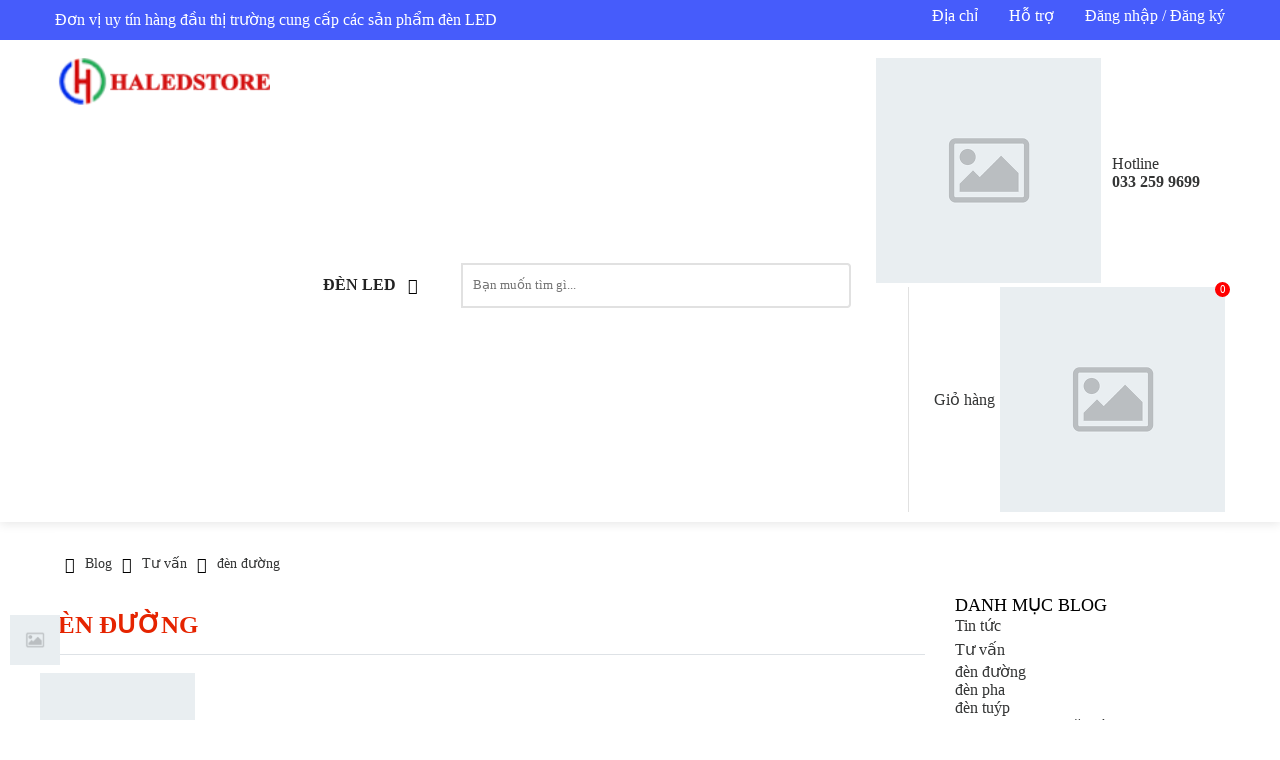

--- FILE ---
content_type: text/html; charset=UTF-8
request_url: https://congtydenled.com.vn/blog/tu-van/den-duong
body_size: 40704
content:
      <!DOCTYPE HTML PUBLIC "-//W3C//DTD HTML 4.01//EN" "http://www.w3.org/TR/html4/strict.dtd">
<html lang="vi" xmlns="http://www.w3.org/1999/xhtml" xmlns:og="http://ogp.me/ns#" xmlns:fb="http://www.facebook.com/2008/fbml">
<head>
	<meta http-equiv="Content-Type" content="text/html;charset=UTF-8">
    <meta name="viewport" content="width=device-width, initial-scale=1.0, maximum-scale=2"/>
    <link href="https://images.congtydenled.com.vn/haledco/2025/04/favicon-haled-store.png" type="image/x-icon" rel="shortcut icon"/>
    <meta name="csrf-token" content="jFeqvDugnnNEcQVDeTYxqhzXQTx3mzOXBJObIQuB">
    <meta name="agent" content="web">
    
    <title>Kiến thức chuyên sâu về đèn đường từ A-Z | HALED STORE</title>


	<meta name="description" content="Những thông tin kiến thức chi tiết về đèn đường được HALED STORE chia sẻ, hướng đến người tiêu dùng để hiểu thêm về loại đèn này. ✔️ Liên hệ: 0332599699"/>


	<meta name="robots" content="Index,Follow"/>


	<link rel="canonical" href="https://congtydenled.com.vn/blog/tu-van/den-duong" />




	<meta property="og:site_name" content="HALEDSTORE" />
	<meta property="og:type" content="website" />
	<meta property="og:title" content="Kiến thức chuyên sâu về đèn đường từ A-Z | HALED STORE" />
	<meta property="og:description" content="Những thông tin kiến thức chi tiết về đèn đường được HALED STORE chia sẻ, hướng đến người tiêu dùng để hiểu thêm về loại đèn này. ✔️ Liên hệ: 0332599699" />
	<meta property="og:url" content="https://congtydenled.com.vn/blog/tu-van/den-duong" />
	<meta property="og:image" content="https://congtydenled.com.vn/core/img/default_image.png" />


	<meta name="twitter:card" content="summary_large_image">
	<meta name="twitter:title" content="Kiến thức chuyên sâu về đèn đường từ A-Z | HALED STORE">
	<meta name="twitter:description" content="Những thông tin kiến thức chi tiết về đèn đường được HALED STORE chia sẻ, hướng đến người tiêu dùng để hiểu thêm về loại đèn này. ✔️ Liên hệ: 0332599699">
	<meta name="twitter:image" content="https://congtydenled.com.vn/core/img/default_image.png" />

    <link rel="preload" href="/assets/fonts/svn-gilroy/stylesheet.css" as="style" onload="this.rel='stylesheet'">
    <link rel="preload" href="/assets/css/all.min.css" as="style" onload="this.rel='stylesheet'">

    <style type="text/css">
		.container{margin:0 auto;padding:0 15px;width:100%;display:flex;flex-wrap:wrap}.row{width:calc(100% + 15px*2);float:left;margin:0 -15px;display:flex;flex-wrap:wrap}.col{width:100%;float:left;padding:0 15px;transition:0.2s}@media only screen and (max-width: 575px){.container{max-width:100%}.col-xs-1{width:calc(100% - (100% / (12 / (12 - 1) )) )}.col-xs-2{width:calc(100% - (100% / (12 / (12 - 2) )) )}.col-xs-3{width:calc(100% - (100% / (12 / (12 - 3) )) )}.col-xs-4{width:calc(100% - (100% / (12 / (12 - 4) )) )}.col-xs-5{width:calc(100% - (100% / (12 / (12 - 5) )) )}.col-xs-6{width:calc(100% - (100% / (12 / (12 - 6) )) )}.col-xs-7{width:calc(100% - (100% / (12 / (12 - 7) )) )}.col-xs-8{width:calc(100% - (100% / (12 / (12 - 8) )) )}.col-xs-9{width:calc(100% - (100% / (12 / (12 - 9) )) )}.col-xs-10{width:calc(100% - (100% / (12 / (12 - 10) )) )}.col-xs-11{width:calc(100% - (100% / (12 / (12 - 11) )) )}.col-xs-12{width:100%}}@media only screen and (min-width: 576px){.container{max-width:540px}.col-sm-1{width:calc(100% - (100% / (12 / (12 - 1) )) )}.col-sm-2{width:calc(100% - (100% / (12 / (12 - 2) )) )}.col-sm-3{width:calc(100% - (100% / (12 / (12 - 3) )) )}.col-sm-4{width:calc(100% - (100% / (12 / (12 - 4) )) )}.col-sm-5{width:calc(100% - (100% / (12 / (12 - 5) )) )}.col-sm-6{width:calc(100% - (100% / (12 / (12 - 6) )) )}.col-sm-7{width:calc(100% - (100% / (12 / (12 - 7) )) )}.col-sm-8{width:calc(100% - (100% / (12 / (12 - 8) )) )}.col-sm-9{width:calc(100% - (100% / (12 / (12 - 9) )) )}.col-sm-10{width:calc(100% - (100% / (12 / (12 - 10) )) )}.col-sm-11{width:calc(100% - (100% / (12 / (12 - 11) )) )}.col-sm-12{width:100%}}@media only screen and (min-width: 768px){.container{max-width:720px}.col-md-1{width:calc(100% - (100% / (12 / (12 - 1) )) )}.col-md-2{width:calc(100% - (100% / (12 / (12 - 2) )) )}.col-md-3{width:calc(100% - (100% / (12 / (12 - 3) )) )}.col-md-4{width:calc(100% - (100% / (12 / (12 - 4) )) )}.col-md-5{width:calc(100% - (100% / (12 / (12 - 5) )) )}.col-md-6{width:calc(100% - (100% / (12 / (12 - 6) )) )}.col-md-7{width:calc(100% - (100% / (12 / (12 - 7) )) )}.col-md-8{width:calc(100% - (100% / (12 / (12 - 8) )) )}.col-md-9{width:calc(100% - (100% / (12 / (12 - 9) )) )}.col-md-10{width:calc(100% - (100% / (12 / (12 - 10) )) )}.col-md-11{width:calc(100% - (100% / (12 / (12 - 11) )) )}.col-md-12{width:100%}}@media only screen and (min-width: 992px){.container{max-width:960px}.col-lg-1{width:calc(100% - (100% / (12 / (12 - 1) )) )}.col-lg-2{width:calc(100% - (100% / (12 / (12 - 2) )) )}.col-lg-3{width:calc(100% - (100% / (12 / (12 - 3) )) )}.col-lg-4{width:calc(100% - (100% / (12 / (12 - 4) )) )}.col-lg-5{width:calc(100% - (100% / (12 / (12 - 5) )) )}.col-lg-6{width:calc(100% - (100% / (12 / (12 - 6) )) )}.col-lg-7{width:calc(100% - (100% / (12 / (12 - 7) )) )}.col-lg-8{width:calc(100% - (100% / (12 / (12 - 8) )) )}.col-lg-9{width:calc(100% - (100% / (12 / (12 - 9) )) )}.col-lg-10{width:calc(100% - (100% / (12 / (12 - 10) )) )}.col-lg-11{width:calc(100% - (100% / (12 / (12 - 11) )) )}.col-lg-12{width:100%}}@media only screen and (min-width: 1200px){.container{max-width:1200px}.col-xl-1{width:calc(100% - (100% / (12 / (12 - 1) )) )}.col-xl-2{width:calc(100% - (100% / (12 / (12 - 2) )) )}.col-xl-3{width:calc(100% - (100% / (12 / (12 - 3) )) )}.col-xl-4{width:calc(100% - (100% / (12 / (12 - 4) )) )}.col-xl-5{width:calc(100% - (100% / (12 / (12 - 5) )) )}.col-xl-6{width:calc(100% - (100% / (12 / (12 - 6) )) )}.col-xl-7{width:calc(100% - (100% / (12 / (12 - 7) )) )}.col-xl-8{width:calc(100% - (100% / (12 / (12 - 8) )) )}.col-xl-9{width:calc(100% - (100% / (12 / (12 - 9) )) )}.col-xl-10{width:calc(100% - (100% / (12 / (12 - 10) )) )}.col-xl-11{width:calc(100% - (100% / (12 / (12 - 11) )) )}.col-xl-12{width:100%}}.mr-0{margin-right:0px !important}.ml-0{margin-left:0px !important}.mt-0{margin-top:0px !important}.mb-0{margin-bottom:0px !important}.pr-0{padding-right:0px !important}.pl-0{padding-left:0px !important}.pt-0{padding-top:0px !important}.fs-0{font-size:0px !important}.lh-0{line-height:0px !important}.pb-0{padding-bottom:0px !important}.pd-0{padding:0px !important}.mr-1{margin-right:1px !important}.ml-1{margin-left:1px !important}.mt-1{margin-top:1px !important}.mb-1{margin-bottom:1px !important}.pr-1{padding-right:1px !important}.pl-1{padding-left:1px !important}.pt-1{padding-top:1px !important}.fs-1{font-size:1px !important}.lh-1{line-height:1px !important}.pb-1{padding-bottom:1px !important}.pd-1{padding:1px !important}.mr-2{margin-right:2px !important}.ml-2{margin-left:2px !important}.mt-2{margin-top:2px !important}.mb-2{margin-bottom:2px !important}.pr-2{padding-right:2px !important}.pl-2{padding-left:2px !important}.pt-2{padding-top:2px !important}.fs-2{font-size:2px !important}.lh-2{line-height:2px !important}.pb-2{padding-bottom:2px !important}.pd-2{padding:2px !important}.mr-3{margin-right:3px !important}.ml-3{margin-left:3px !important}.mt-3{margin-top:3px !important}.mb-3{margin-bottom:3px !important}.pr-3{padding-right:3px !important}.pl-3{padding-left:3px !important}.pt-3{padding-top:3px !important}.fs-3{font-size:3px !important}.lh-3{line-height:3px !important}.pb-3{padding-bottom:3px !important}.pd-3{padding:3px !important}.mr-4{margin-right:4px !important}.ml-4{margin-left:4px !important}.mt-4{margin-top:4px !important}.mb-4{margin-bottom:4px !important}.pr-4{padding-right:4px !important}.pl-4{padding-left:4px !important}.pt-4{padding-top:4px !important}.fs-4{font-size:4px !important}.lh-4{line-height:4px !important}.pb-4{padding-bottom:4px !important}.pd-4{padding:4px !important}.mr-5{margin-right:5px !important}.ml-5{margin-left:5px !important}.mt-5{margin-top:5px !important}.mb-5{margin-bottom:5px !important}.pr-5{padding-right:5px !important}.pl-5{padding-left:5px !important}.pt-5{padding-top:5px !important}.fs-5{font-size:5px !important}.lh-5{line-height:5px !important}.pb-5{padding-bottom:5px !important}.pd-5{padding:5px !important}.mr-6{margin-right:6px !important}.ml-6{margin-left:6px !important}.mt-6{margin-top:6px !important}.mb-6{margin-bottom:6px !important}.pr-6{padding-right:6px !important}.pl-6{padding-left:6px !important}.pt-6{padding-top:6px !important}.fs-6{font-size:6px !important}.lh-6{line-height:6px !important}.pb-6{padding-bottom:6px !important}.pd-6{padding:6px !important}.mr-7{margin-right:7px !important}.ml-7{margin-left:7px !important}.mt-7{margin-top:7px !important}.mb-7{margin-bottom:7px !important}.pr-7{padding-right:7px !important}.pl-7{padding-left:7px !important}.pt-7{padding-top:7px !important}.fs-7{font-size:7px !important}.lh-7{line-height:7px !important}.pb-7{padding-bottom:7px !important}.pd-7{padding:7px !important}.mr-8{margin-right:8px !important}.ml-8{margin-left:8px !important}.mt-8{margin-top:8px !important}.mb-8{margin-bottom:8px !important}.pr-8{padding-right:8px !important}.pl-8{padding-left:8px !important}.pt-8{padding-top:8px !important}.fs-8{font-size:8px !important}.lh-8{line-height:8px !important}.pb-8{padding-bottom:8px !important}.pd-8{padding:8px !important}.mr-9{margin-right:9px !important}.ml-9{margin-left:9px !important}.mt-9{margin-top:9px !important}.mb-9{margin-bottom:9px !important}.pr-9{padding-right:9px !important}.pl-9{padding-left:9px !important}.pt-9{padding-top:9px !important}.fs-9{font-size:9px !important}.lh-9{line-height:9px !important}.pb-9{padding-bottom:9px !important}.pd-9{padding:9px !important}.mr-10{margin-right:10px !important}.ml-10{margin-left:10px !important}.mt-10{margin-top:10px !important}.mb-10{margin-bottom:10px !important}.pr-10{padding-right:10px !important}.pl-10{padding-left:10px !important}.pt-10{padding-top:10px !important}.fs-10{font-size:10px !important}.lh-10{line-height:10px !important}.pb-10{padding-bottom:10px !important}.pd-10{padding:10px !important}.mr-11{margin-right:11px !important}.ml-11{margin-left:11px !important}.mt-11{margin-top:11px !important}.mb-11{margin-bottom:11px !important}.pr-11{padding-right:11px !important}.pl-11{padding-left:11px !important}.pt-11{padding-top:11px !important}.fs-11{font-size:11px !important}.lh-11{line-height:11px !important}.pb-11{padding-bottom:11px !important}.pd-11{padding:11px !important}.mr-12{margin-right:12px !important}.ml-12{margin-left:12px !important}.mt-12{margin-top:12px !important}.mb-12{margin-bottom:12px !important}.pr-12{padding-right:12px !important}.pl-12{padding-left:12px !important}.pt-12{padding-top:12px !important}.fs-12{font-size:12px !important}.lh-12{line-height:12px !important}.pb-12{padding-bottom:12px !important}.pd-12{padding:12px !important}.mr-13{margin-right:13px !important}.ml-13{margin-left:13px !important}.mt-13{margin-top:13px !important}.mb-13{margin-bottom:13px !important}.pr-13{padding-right:13px !important}.pl-13{padding-left:13px !important}.pt-13{padding-top:13px !important}.fs-13{font-size:13px !important}.lh-13{line-height:13px !important}.pb-13{padding-bottom:13px !important}.pd-13{padding:13px !important}.mr-14{margin-right:14px !important}.ml-14{margin-left:14px !important}.mt-14{margin-top:14px !important}.mb-14{margin-bottom:14px !important}.pr-14{padding-right:14px !important}.pl-14{padding-left:14px !important}.pt-14{padding-top:14px !important}.fs-14{font-size:14px !important}.lh-14{line-height:14px !important}.pb-14{padding-bottom:14px !important}.pd-14{padding:14px !important}.mr-15{margin-right:15px !important}.ml-15{margin-left:15px !important}.mt-15{margin-top:15px !important}.mb-15{margin-bottom:15px !important}.pr-15{padding-right:15px !important}.pl-15{padding-left:15px !important}.pt-15{padding-top:15px !important}.fs-15{font-size:15px !important}.lh-15{line-height:15px !important}.pb-15{padding-bottom:15px !important}.pd-15{padding:15px !important}.mr-16{margin-right:16px !important}.ml-16{margin-left:16px !important}.mt-16{margin-top:16px !important}.mb-16{margin-bottom:16px !important}.pr-16{padding-right:16px !important}.pl-16{padding-left:16px !important}.pt-16{padding-top:16px !important}.fs-16{font-size:16px !important}.lh-16{line-height:16px !important}.pb-16{padding-bottom:16px !important}.pd-16{padding:16px !important}.mr-17{margin-right:17px !important}.ml-17{margin-left:17px !important}.mt-17{margin-top:17px !important}.mb-17{margin-bottom:17px !important}.pr-17{padding-right:17px !important}.pl-17{padding-left:17px !important}.pt-17{padding-top:17px !important}.fs-17{font-size:17px !important}.lh-17{line-height:17px !important}.pb-17{padding-bottom:17px !important}.pd-17{padding:17px !important}.mr-18{margin-right:18px !important}.ml-18{margin-left:18px !important}.mt-18{margin-top:18px !important}.mb-18{margin-bottom:18px !important}.pr-18{padding-right:18px !important}.pl-18{padding-left:18px !important}.pt-18{padding-top:18px !important}.fs-18{font-size:18px !important}.lh-18{line-height:18px !important}.pb-18{padding-bottom:18px !important}.pd-18{padding:18px !important}.mr-19{margin-right:19px !important}.ml-19{margin-left:19px !important}.mt-19{margin-top:19px !important}.mb-19{margin-bottom:19px !important}.pr-19{padding-right:19px !important}.pl-19{padding-left:19px !important}.pt-19{padding-top:19px !important}.fs-19{font-size:19px !important}.lh-19{line-height:19px !important}.pb-19{padding-bottom:19px !important}.pd-19{padding:19px !important}.mr-20{margin-right:20px !important}.ml-20{margin-left:20px !important}.mt-20{margin-top:20px !important}.mb-20{margin-bottom:20px !important}.pr-20{padding-right:20px !important}.pl-20{padding-left:20px !important}.pt-20{padding-top:20px !important}.fs-20{font-size:20px !important}.lh-20{line-height:20px !important}.pb-20{padding-bottom:20px !important}.pd-20{padding:20px !important}.mr-21{margin-right:21px !important}.ml-21{margin-left:21px !important}.mt-21{margin-top:21px !important}.mb-21{margin-bottom:21px !important}.pr-21{padding-right:21px !important}.pl-21{padding-left:21px !important}.pt-21{padding-top:21px !important}.fs-21{font-size:21px !important}.lh-21{line-height:21px !important}.pb-21{padding-bottom:21px !important}.pd-21{padding:21px !important}.mr-22{margin-right:22px !important}.ml-22{margin-left:22px !important}.mt-22{margin-top:22px !important}.mb-22{margin-bottom:22px !important}.pr-22{padding-right:22px !important}.pl-22{padding-left:22px !important}.pt-22{padding-top:22px !important}.fs-22{font-size:22px !important}.lh-22{line-height:22px !important}.pb-22{padding-bottom:22px !important}.pd-22{padding:22px !important}.mr-23{margin-right:23px !important}.ml-23{margin-left:23px !important}.mt-23{margin-top:23px !important}.mb-23{margin-bottom:23px !important}.pr-23{padding-right:23px !important}.pl-23{padding-left:23px !important}.pt-23{padding-top:23px !important}.fs-23{font-size:23px !important}.lh-23{line-height:23px !important}.pb-23{padding-bottom:23px !important}.pd-23{padding:23px !important}.mr-24{margin-right:24px !important}.ml-24{margin-left:24px !important}.mt-24{margin-top:24px !important}.mb-24{margin-bottom:24px !important}.pr-24{padding-right:24px !important}.pl-24{padding-left:24px !important}.pt-24{padding-top:24px !important}.fs-24{font-size:24px !important}.lh-24{line-height:24px !important}.pb-24{padding-bottom:24px !important}.pd-24{padding:24px !important}.mr-25{margin-right:25px !important}.ml-25{margin-left:25px !important}.mt-25{margin-top:25px !important}.mb-25{margin-bottom:25px !important}.pr-25{padding-right:25px !important}.pl-25{padding-left:25px !important}.pt-25{padding-top:25px !important}.fs-25{font-size:25px !important}.lh-25{line-height:25px !important}.pb-25{padding-bottom:25px !important}.pd-25{padding:25px !important}.mr-26{margin-right:26px !important}.ml-26{margin-left:26px !important}.mt-26{margin-top:26px !important}.mb-26{margin-bottom:26px !important}.pr-26{padding-right:26px !important}.pl-26{padding-left:26px !important}.pt-26{padding-top:26px !important}.fs-26{font-size:26px !important}.lh-26{line-height:26px !important}.pb-26{padding-bottom:26px !important}.pd-26{padding:26px !important}.mr-27{margin-right:27px !important}.ml-27{margin-left:27px !important}.mt-27{margin-top:27px !important}.mb-27{margin-bottom:27px !important}.pr-27{padding-right:27px !important}.pl-27{padding-left:27px !important}.pt-27{padding-top:27px !important}.fs-27{font-size:27px !important}.lh-27{line-height:27px !important}.pb-27{padding-bottom:27px !important}.pd-27{padding:27px !important}.mr-28{margin-right:28px !important}.ml-28{margin-left:28px !important}.mt-28{margin-top:28px !important}.mb-28{margin-bottom:28px !important}.pr-28{padding-right:28px !important}.pl-28{padding-left:28px !important}.pt-28{padding-top:28px !important}.fs-28{font-size:28px !important}.lh-28{line-height:28px !important}.pb-28{padding-bottom:28px !important}.pd-28{padding:28px !important}.mr-29{margin-right:29px !important}.ml-29{margin-left:29px !important}.mt-29{margin-top:29px !important}.mb-29{margin-bottom:29px !important}.pr-29{padding-right:29px !important}.pl-29{padding-left:29px !important}.pt-29{padding-top:29px !important}.fs-29{font-size:29px !important}.lh-29{line-height:29px !important}.pb-29{padding-bottom:29px !important}.pd-29{padding:29px !important}.mr-30{margin-right:30px !important}.ml-30{margin-left:30px !important}.mt-30{margin-top:30px !important}.mb-30{margin-bottom:30px !important}.pr-30{padding-right:30px !important}.pl-30{padding-left:30px !important}.pt-30{padding-top:30px !important}.fs-30{font-size:30px !important}.lh-30{line-height:30px !important}.pb-30{padding-bottom:30px !important}.pd-30{padding:30px !important}.mr-31{margin-right:31px !important}.ml-31{margin-left:31px !important}.mt-31{margin-top:31px !important}.mb-31{margin-bottom:31px !important}.pr-31{padding-right:31px !important}.pl-31{padding-left:31px !important}.pt-31{padding-top:31px !important}.fs-31{font-size:31px !important}.lh-31{line-height:31px !important}.pb-31{padding-bottom:31px !important}.pd-31{padding:31px !important}.mr-32{margin-right:32px !important}.ml-32{margin-left:32px !important}.mt-32{margin-top:32px !important}.mb-32{margin-bottom:32px !important}.pr-32{padding-right:32px !important}.pl-32{padding-left:32px !important}.pt-32{padding-top:32px !important}.fs-32{font-size:32px !important}.lh-32{line-height:32px !important}.pb-32{padding-bottom:32px !important}.pd-32{padding:32px !important}.mr-33{margin-right:33px !important}.ml-33{margin-left:33px !important}.mt-33{margin-top:33px !important}.mb-33{margin-bottom:33px !important}.pr-33{padding-right:33px !important}.pl-33{padding-left:33px !important}.pt-33{padding-top:33px !important}.fs-33{font-size:33px !important}.lh-33{line-height:33px !important}.pb-33{padding-bottom:33px !important}.pd-33{padding:33px !important}.mr-34{margin-right:34px !important}.ml-34{margin-left:34px !important}.mt-34{margin-top:34px !important}.mb-34{margin-bottom:34px !important}.pr-34{padding-right:34px !important}.pl-34{padding-left:34px !important}.pt-34{padding-top:34px !important}.fs-34{font-size:34px !important}.lh-34{line-height:34px !important}.pb-34{padding-bottom:34px !important}.pd-34{padding:34px !important}.mr-35{margin-right:35px !important}.ml-35{margin-left:35px !important}.mt-35{margin-top:35px !important}.mb-35{margin-bottom:35px !important}.pr-35{padding-right:35px !important}.pl-35{padding-left:35px !important}.pt-35{padding-top:35px !important}.fs-35{font-size:35px !important}.lh-35{line-height:35px !important}.pb-35{padding-bottom:35px !important}.pd-35{padding:35px !important}.mr-36{margin-right:36px !important}.ml-36{margin-left:36px !important}.mt-36{margin-top:36px !important}.mb-36{margin-bottom:36px !important}.pr-36{padding-right:36px !important}.pl-36{padding-left:36px !important}.pt-36{padding-top:36px !important}.fs-36{font-size:36px !important}.lh-36{line-height:36px !important}.pb-36{padding-bottom:36px !important}.pd-36{padding:36px !important}.mr-37{margin-right:37px !important}.ml-37{margin-left:37px !important}.mt-37{margin-top:37px !important}.mb-37{margin-bottom:37px !important}.pr-37{padding-right:37px !important}.pl-37{padding-left:37px !important}.pt-37{padding-top:37px !important}.fs-37{font-size:37px !important}.lh-37{line-height:37px !important}.pb-37{padding-bottom:37px !important}.pd-37{padding:37px !important}.mr-38{margin-right:38px !important}.ml-38{margin-left:38px !important}.mt-38{margin-top:38px !important}.mb-38{margin-bottom:38px !important}.pr-38{padding-right:38px !important}.pl-38{padding-left:38px !important}.pt-38{padding-top:38px !important}.fs-38{font-size:38px !important}.lh-38{line-height:38px !important}.pb-38{padding-bottom:38px !important}.pd-38{padding:38px !important}.mr-39{margin-right:39px !important}.ml-39{margin-left:39px !important}.mt-39{margin-top:39px !important}.mb-39{margin-bottom:39px !important}.pr-39{padding-right:39px !important}.pl-39{padding-left:39px !important}.pt-39{padding-top:39px !important}.fs-39{font-size:39px !important}.lh-39{line-height:39px !important}.pb-39{padding-bottom:39px !important}.pd-39{padding:39px !important}.mr-40{margin-right:40px !important}.ml-40{margin-left:40px !important}.mt-40{margin-top:40px !important}.mb-40{margin-bottom:40px !important}.pr-40{padding-right:40px !important}.pl-40{padding-left:40px !important}.pt-40{padding-top:40px !important}.fs-40{font-size:40px !important}.lh-40{line-height:40px !important}.pb-40{padding-bottom:40px !important}.pd-40{padding:40px !important}.mr-41{margin-right:41px !important}.ml-41{margin-left:41px !important}.mt-41{margin-top:41px !important}.mb-41{margin-bottom:41px !important}.pr-41{padding-right:41px !important}.pl-41{padding-left:41px !important}.pt-41{padding-top:41px !important}.fs-41{font-size:41px !important}.lh-41{line-height:41px !important}.pb-41{padding-bottom:41px !important}.pd-41{padding:41px !important}.mr-42{margin-right:42px !important}.ml-42{margin-left:42px !important}.mt-42{margin-top:42px !important}.mb-42{margin-bottom:42px !important}.pr-42{padding-right:42px !important}.pl-42{padding-left:42px !important}.pt-42{padding-top:42px !important}.fs-42{font-size:42px !important}.lh-42{line-height:42px !important}.pb-42{padding-bottom:42px !important}.pd-42{padding:42px !important}.mr-43{margin-right:43px !important}.ml-43{margin-left:43px !important}.mt-43{margin-top:43px !important}.mb-43{margin-bottom:43px !important}.pr-43{padding-right:43px !important}.pl-43{padding-left:43px !important}.pt-43{padding-top:43px !important}.fs-43{font-size:43px !important}.lh-43{line-height:43px !important}.pb-43{padding-bottom:43px !important}.pd-43{padding:43px !important}.mr-44{margin-right:44px !important}.ml-44{margin-left:44px !important}.mt-44{margin-top:44px !important}.mb-44{margin-bottom:44px !important}.pr-44{padding-right:44px !important}.pl-44{padding-left:44px !important}.pt-44{padding-top:44px !important}.fs-44{font-size:44px !important}.lh-44{line-height:44px !important}.pb-44{padding-bottom:44px !important}.pd-44{padding:44px !important}.mr-45{margin-right:45px !important}.ml-45{margin-left:45px !important}.mt-45{margin-top:45px !important}.mb-45{margin-bottom:45px !important}.pr-45{padding-right:45px !important}.pl-45{padding-left:45px !important}.pt-45{padding-top:45px !important}.fs-45{font-size:45px !important}.lh-45{line-height:45px !important}.pb-45{padding-bottom:45px !important}.pd-45{padding:45px !important}.mr-46{margin-right:46px !important}.ml-46{margin-left:46px !important}.mt-46{margin-top:46px !important}.mb-46{margin-bottom:46px !important}.pr-46{padding-right:46px !important}.pl-46{padding-left:46px !important}.pt-46{padding-top:46px !important}.fs-46{font-size:46px !important}.lh-46{line-height:46px !important}.pb-46{padding-bottom:46px !important}.pd-46{padding:46px !important}.mr-47{margin-right:47px !important}.ml-47{margin-left:47px !important}.mt-47{margin-top:47px !important}.mb-47{margin-bottom:47px !important}.pr-47{padding-right:47px !important}.pl-47{padding-left:47px !important}.pt-47{padding-top:47px !important}.fs-47{font-size:47px !important}.lh-47{line-height:47px !important}.pb-47{padding-bottom:47px !important}.pd-47{padding:47px !important}.mr-48{margin-right:48px !important}.ml-48{margin-left:48px !important}.mt-48{margin-top:48px !important}.mb-48{margin-bottom:48px !important}.pr-48{padding-right:48px !important}.pl-48{padding-left:48px !important}.pt-48{padding-top:48px !important}.fs-48{font-size:48px !important}.lh-48{line-height:48px !important}.pb-48{padding-bottom:48px !important}.pd-48{padding:48px !important}.mr-49{margin-right:49px !important}.ml-49{margin-left:49px !important}.mt-49{margin-top:49px !important}.mb-49{margin-bottom:49px !important}.pr-49{padding-right:49px !important}.pl-49{padding-left:49px !important}.pt-49{padding-top:49px !important}.fs-49{font-size:49px !important}.lh-49{line-height:49px !important}.pb-49{padding-bottom:49px !important}.pd-49{padding:49px !important}.mr-50{margin-right:50px !important}.ml-50{margin-left:50px !important}.mt-50{margin-top:50px !important}.mb-50{margin-bottom:50px !important}.pr-50{padding-right:50px !important}.pl-50{padding-left:50px !important}.pt-50{padding-top:50px !important}.fs-50{font-size:50px !important}.lh-50{line-height:50px !important}.pb-50{padding-bottom:50px !important}.pd-50{padding:50px !important}.mr-51{margin-right:51px !important}.ml-51{margin-left:51px !important}.mt-51{margin-top:51px !important}.mb-51{margin-bottom:51px !important}.pr-51{padding-right:51px !important}.pl-51{padding-left:51px !important}.pt-51{padding-top:51px !important}.fs-51{font-size:51px !important}.lh-51{line-height:51px !important}.pb-51{padding-bottom:51px !important}.pd-51{padding:51px !important}.mr-52{margin-right:52px !important}.ml-52{margin-left:52px !important}.mt-52{margin-top:52px !important}.mb-52{margin-bottom:52px !important}.pr-52{padding-right:52px !important}.pl-52{padding-left:52px !important}.pt-52{padding-top:52px !important}.fs-52{font-size:52px !important}.lh-52{line-height:52px !important}.pb-52{padding-bottom:52px !important}.pd-52{padding:52px !important}.mr-53{margin-right:53px !important}.ml-53{margin-left:53px !important}.mt-53{margin-top:53px !important}.mb-53{margin-bottom:53px !important}.pr-53{padding-right:53px !important}.pl-53{padding-left:53px !important}.pt-53{padding-top:53px !important}.fs-53{font-size:53px !important}.lh-53{line-height:53px !important}.pb-53{padding-bottom:53px !important}.pd-53{padding:53px !important}.mr-54{margin-right:54px !important}.ml-54{margin-left:54px !important}.mt-54{margin-top:54px !important}.mb-54{margin-bottom:54px !important}.pr-54{padding-right:54px !important}.pl-54{padding-left:54px !important}.pt-54{padding-top:54px !important}.fs-54{font-size:54px !important}.lh-54{line-height:54px !important}.pb-54{padding-bottom:54px !important}.pd-54{padding:54px !important}.mr-55{margin-right:55px !important}.ml-55{margin-left:55px !important}.mt-55{margin-top:55px !important}.mb-55{margin-bottom:55px !important}.pr-55{padding-right:55px !important}.pl-55{padding-left:55px !important}.pt-55{padding-top:55px !important}.fs-55{font-size:55px !important}.lh-55{line-height:55px !important}.pb-55{padding-bottom:55px !important}.pd-55{padding:55px !important}.mr-56{margin-right:56px !important}.ml-56{margin-left:56px !important}.mt-56{margin-top:56px !important}.mb-56{margin-bottom:56px !important}.pr-56{padding-right:56px !important}.pl-56{padding-left:56px !important}.pt-56{padding-top:56px !important}.fs-56{font-size:56px !important}.lh-56{line-height:56px !important}.pb-56{padding-bottom:56px !important}.pd-56{padding:56px !important}.mr-57{margin-right:57px !important}.ml-57{margin-left:57px !important}.mt-57{margin-top:57px !important}.mb-57{margin-bottom:57px !important}.pr-57{padding-right:57px !important}.pl-57{padding-left:57px !important}.pt-57{padding-top:57px !important}.fs-57{font-size:57px !important}.lh-57{line-height:57px !important}.pb-57{padding-bottom:57px !important}.pd-57{padding:57px !important}.mr-58{margin-right:58px !important}.ml-58{margin-left:58px !important}.mt-58{margin-top:58px !important}.mb-58{margin-bottom:58px !important}.pr-58{padding-right:58px !important}.pl-58{padding-left:58px !important}.pt-58{padding-top:58px !important}.fs-58{font-size:58px !important}.lh-58{line-height:58px !important}.pb-58{padding-bottom:58px !important}.pd-58{padding:58px !important}.mr-59{margin-right:59px !important}.ml-59{margin-left:59px !important}.mt-59{margin-top:59px !important}.mb-59{margin-bottom:59px !important}.pr-59{padding-right:59px !important}.pl-59{padding-left:59px !important}.pt-59{padding-top:59px !important}.fs-59{font-size:59px !important}.lh-59{line-height:59px !important}.pb-59{padding-bottom:59px !important}.pd-59{padding:59px !important}.mr-60{margin-right:60px !important}.ml-60{margin-left:60px !important}.mt-60{margin-top:60px !important}.mb-60{margin-bottom:60px !important}.pr-60{padding-right:60px !important}.pl-60{padding-left:60px !important}.pt-60{padding-top:60px !important}.fs-60{font-size:60px !important}.lh-60{line-height:60px !important}.pb-60{padding-bottom:60px !important}.pd-60{padding:60px !important}.mr-61{margin-right:61px !important}.ml-61{margin-left:61px !important}.mt-61{margin-top:61px !important}.mb-61{margin-bottom:61px !important}.pr-61{padding-right:61px !important}.pl-61{padding-left:61px !important}.pt-61{padding-top:61px !important}.fs-61{font-size:61px !important}.lh-61{line-height:61px !important}.pb-61{padding-bottom:61px !important}.pd-61{padding:61px !important}.mr-62{margin-right:62px !important}.ml-62{margin-left:62px !important}.mt-62{margin-top:62px !important}.mb-62{margin-bottom:62px !important}.pr-62{padding-right:62px !important}.pl-62{padding-left:62px !important}.pt-62{padding-top:62px !important}.fs-62{font-size:62px !important}.lh-62{line-height:62px !important}.pb-62{padding-bottom:62px !important}.pd-62{padding:62px !important}.mr-63{margin-right:63px !important}.ml-63{margin-left:63px !important}.mt-63{margin-top:63px !important}.mb-63{margin-bottom:63px !important}.pr-63{padding-right:63px !important}.pl-63{padding-left:63px !important}.pt-63{padding-top:63px !important}.fs-63{font-size:63px !important}.lh-63{line-height:63px !important}.pb-63{padding-bottom:63px !important}.pd-63{padding:63px !important}.mr-64{margin-right:64px !important}.ml-64{margin-left:64px !important}.mt-64{margin-top:64px !important}.mb-64{margin-bottom:64px !important}.pr-64{padding-right:64px !important}.pl-64{padding-left:64px !important}.pt-64{padding-top:64px !important}.fs-64{font-size:64px !important}.lh-64{line-height:64px !important}.pb-64{padding-bottom:64px !important}.pd-64{padding:64px !important}.mr-65{margin-right:65px !important}.ml-65{margin-left:65px !important}.mt-65{margin-top:65px !important}.mb-65{margin-bottom:65px !important}.pr-65{padding-right:65px !important}.pl-65{padding-left:65px !important}.pt-65{padding-top:65px !important}.fs-65{font-size:65px !important}.lh-65{line-height:65px !important}.pb-65{padding-bottom:65px !important}.pd-65{padding:65px !important}.mr-66{margin-right:66px !important}.ml-66{margin-left:66px !important}.mt-66{margin-top:66px !important}.mb-66{margin-bottom:66px !important}.pr-66{padding-right:66px !important}.pl-66{padding-left:66px !important}.pt-66{padding-top:66px !important}.fs-66{font-size:66px !important}.lh-66{line-height:66px !important}.pb-66{padding-bottom:66px !important}.pd-66{padding:66px !important}.mr-67{margin-right:67px !important}.ml-67{margin-left:67px !important}.mt-67{margin-top:67px !important}.mb-67{margin-bottom:67px !important}.pr-67{padding-right:67px !important}.pl-67{padding-left:67px !important}.pt-67{padding-top:67px !important}.fs-67{font-size:67px !important}.lh-67{line-height:67px !important}.pb-67{padding-bottom:67px !important}.pd-67{padding:67px !important}.mr-68{margin-right:68px !important}.ml-68{margin-left:68px !important}.mt-68{margin-top:68px !important}.mb-68{margin-bottom:68px !important}.pr-68{padding-right:68px !important}.pl-68{padding-left:68px !important}.pt-68{padding-top:68px !important}.fs-68{font-size:68px !important}.lh-68{line-height:68px !important}.pb-68{padding-bottom:68px !important}.pd-68{padding:68px !important}.mr-69{margin-right:69px !important}.ml-69{margin-left:69px !important}.mt-69{margin-top:69px !important}.mb-69{margin-bottom:69px !important}.pr-69{padding-right:69px !important}.pl-69{padding-left:69px !important}.pt-69{padding-top:69px !important}.fs-69{font-size:69px !important}.lh-69{line-height:69px !important}.pb-69{padding-bottom:69px !important}.pd-69{padding:69px !important}.mr-70{margin-right:70px !important}.ml-70{margin-left:70px !important}.mt-70{margin-top:70px !important}.mb-70{margin-bottom:70px !important}.pr-70{padding-right:70px !important}.pl-70{padding-left:70px !important}.pt-70{padding-top:70px !important}.fs-70{font-size:70px !important}.lh-70{line-height:70px !important}.pb-70{padding-bottom:70px !important}.pd-70{padding:70px !important}.mr-71{margin-right:71px !important}.ml-71{margin-left:71px !important}.mt-71{margin-top:71px !important}.mb-71{margin-bottom:71px !important}.pr-71{padding-right:71px !important}.pl-71{padding-left:71px !important}.pt-71{padding-top:71px !important}.fs-71{font-size:71px !important}.lh-71{line-height:71px !important}.pb-71{padding-bottom:71px !important}.pd-71{padding:71px !important}.mr-72{margin-right:72px !important}.ml-72{margin-left:72px !important}.mt-72{margin-top:72px !important}.mb-72{margin-bottom:72px !important}.pr-72{padding-right:72px !important}.pl-72{padding-left:72px !important}.pt-72{padding-top:72px !important}.fs-72{font-size:72px !important}.lh-72{line-height:72px !important}.pb-72{padding-bottom:72px !important}.pd-72{padding:72px !important}.mr-73{margin-right:73px !important}.ml-73{margin-left:73px !important}.mt-73{margin-top:73px !important}.mb-73{margin-bottom:73px !important}.pr-73{padding-right:73px !important}.pl-73{padding-left:73px !important}.pt-73{padding-top:73px !important}.fs-73{font-size:73px !important}.lh-73{line-height:73px !important}.pb-73{padding-bottom:73px !important}.pd-73{padding:73px !important}.mr-74{margin-right:74px !important}.ml-74{margin-left:74px !important}.mt-74{margin-top:74px !important}.mb-74{margin-bottom:74px !important}.pr-74{padding-right:74px !important}.pl-74{padding-left:74px !important}.pt-74{padding-top:74px !important}.fs-74{font-size:74px !important}.lh-74{line-height:74px !important}.pb-74{padding-bottom:74px !important}.pd-74{padding:74px !important}.mr-75{margin-right:75px !important}.ml-75{margin-left:75px !important}.mt-75{margin-top:75px !important}.mb-75{margin-bottom:75px !important}.pr-75{padding-right:75px !important}.pl-75{padding-left:75px !important}.pt-75{padding-top:75px !important}.fs-75{font-size:75px !important}.lh-75{line-height:75px !important}.pb-75{padding-bottom:75px !important}.pd-75{padding:75px !important}.mr-76{margin-right:76px !important}.ml-76{margin-left:76px !important}.mt-76{margin-top:76px !important}.mb-76{margin-bottom:76px !important}.pr-76{padding-right:76px !important}.pl-76{padding-left:76px !important}.pt-76{padding-top:76px !important}.fs-76{font-size:76px !important}.lh-76{line-height:76px !important}.pb-76{padding-bottom:76px !important}.pd-76{padding:76px !important}.mr-77{margin-right:77px !important}.ml-77{margin-left:77px !important}.mt-77{margin-top:77px !important}.mb-77{margin-bottom:77px !important}.pr-77{padding-right:77px !important}.pl-77{padding-left:77px !important}.pt-77{padding-top:77px !important}.fs-77{font-size:77px !important}.lh-77{line-height:77px !important}.pb-77{padding-bottom:77px !important}.pd-77{padding:77px !important}.mr-78{margin-right:78px !important}.ml-78{margin-left:78px !important}.mt-78{margin-top:78px !important}.mb-78{margin-bottom:78px !important}.pr-78{padding-right:78px !important}.pl-78{padding-left:78px !important}.pt-78{padding-top:78px !important}.fs-78{font-size:78px !important}.lh-78{line-height:78px !important}.pb-78{padding-bottom:78px !important}.pd-78{padding:78px !important}.mr-79{margin-right:79px !important}.ml-79{margin-left:79px !important}.mt-79{margin-top:79px !important}.mb-79{margin-bottom:79px !important}.pr-79{padding-right:79px !important}.pl-79{padding-left:79px !important}.pt-79{padding-top:79px !important}.fs-79{font-size:79px !important}.lh-79{line-height:79px !important}.pb-79{padding-bottom:79px !important}.pd-79{padding:79px !important}.mr-80{margin-right:80px !important}.ml-80{margin-left:80px !important}.mt-80{margin-top:80px !important}.mb-80{margin-bottom:80px !important}.pr-80{padding-right:80px !important}.pl-80{padding-left:80px !important}.pt-80{padding-top:80px !important}.fs-80{font-size:80px !important}.lh-80{line-height:80px !important}.pb-80{padding-bottom:80px !important}.pd-80{padding:80px !important}.mr-81{margin-right:81px !important}.ml-81{margin-left:81px !important}.mt-81{margin-top:81px !important}.mb-81{margin-bottom:81px !important}.pr-81{padding-right:81px !important}.pl-81{padding-left:81px !important}.pt-81{padding-top:81px !important}.fs-81{font-size:81px !important}.lh-81{line-height:81px !important}.pb-81{padding-bottom:81px !important}.pd-81{padding:81px !important}.mr-82{margin-right:82px !important}.ml-82{margin-left:82px !important}.mt-82{margin-top:82px !important}.mb-82{margin-bottom:82px !important}.pr-82{padding-right:82px !important}.pl-82{padding-left:82px !important}.pt-82{padding-top:82px !important}.fs-82{font-size:82px !important}.lh-82{line-height:82px !important}.pb-82{padding-bottom:82px !important}.pd-82{padding:82px !important}.mr-83{margin-right:83px !important}.ml-83{margin-left:83px !important}.mt-83{margin-top:83px !important}.mb-83{margin-bottom:83px !important}.pr-83{padding-right:83px !important}.pl-83{padding-left:83px !important}.pt-83{padding-top:83px !important}.fs-83{font-size:83px !important}.lh-83{line-height:83px !important}.pb-83{padding-bottom:83px !important}.pd-83{padding:83px !important}.mr-84{margin-right:84px !important}.ml-84{margin-left:84px !important}.mt-84{margin-top:84px !important}.mb-84{margin-bottom:84px !important}.pr-84{padding-right:84px !important}.pl-84{padding-left:84px !important}.pt-84{padding-top:84px !important}.fs-84{font-size:84px !important}.lh-84{line-height:84px !important}.pb-84{padding-bottom:84px !important}.pd-84{padding:84px !important}.mr-85{margin-right:85px !important}.ml-85{margin-left:85px !important}.mt-85{margin-top:85px !important}.mb-85{margin-bottom:85px !important}.pr-85{padding-right:85px !important}.pl-85{padding-left:85px !important}.pt-85{padding-top:85px !important}.fs-85{font-size:85px !important}.lh-85{line-height:85px !important}.pb-85{padding-bottom:85px !important}.pd-85{padding:85px !important}.mr-86{margin-right:86px !important}.ml-86{margin-left:86px !important}.mt-86{margin-top:86px !important}.mb-86{margin-bottom:86px !important}.pr-86{padding-right:86px !important}.pl-86{padding-left:86px !important}.pt-86{padding-top:86px !important}.fs-86{font-size:86px !important}.lh-86{line-height:86px !important}.pb-86{padding-bottom:86px !important}.pd-86{padding:86px !important}.mr-87{margin-right:87px !important}.ml-87{margin-left:87px !important}.mt-87{margin-top:87px !important}.mb-87{margin-bottom:87px !important}.pr-87{padding-right:87px !important}.pl-87{padding-left:87px !important}.pt-87{padding-top:87px !important}.fs-87{font-size:87px !important}.lh-87{line-height:87px !important}.pb-87{padding-bottom:87px !important}.pd-87{padding:87px !important}.mr-88{margin-right:88px !important}.ml-88{margin-left:88px !important}.mt-88{margin-top:88px !important}.mb-88{margin-bottom:88px !important}.pr-88{padding-right:88px !important}.pl-88{padding-left:88px !important}.pt-88{padding-top:88px !important}.fs-88{font-size:88px !important}.lh-88{line-height:88px !important}.pb-88{padding-bottom:88px !important}.pd-88{padding:88px !important}.mr-89{margin-right:89px !important}.ml-89{margin-left:89px !important}.mt-89{margin-top:89px !important}.mb-89{margin-bottom:89px !important}.pr-89{padding-right:89px !important}.pl-89{padding-left:89px !important}.pt-89{padding-top:89px !important}.fs-89{font-size:89px !important}.lh-89{line-height:89px !important}.pb-89{padding-bottom:89px !important}.pd-89{padding:89px !important}.mr-90{margin-right:90px !important}.ml-90{margin-left:90px !important}.mt-90{margin-top:90px !important}.mb-90{margin-bottom:90px !important}.pr-90{padding-right:90px !important}.pl-90{padding-left:90px !important}.pt-90{padding-top:90px !important}.fs-90{font-size:90px !important}.lh-90{line-height:90px !important}.pb-90{padding-bottom:90px !important}.pd-90{padding:90px !important}.mr-91{margin-right:91px !important}.ml-91{margin-left:91px !important}.mt-91{margin-top:91px !important}.mb-91{margin-bottom:91px !important}.pr-91{padding-right:91px !important}.pl-91{padding-left:91px !important}.pt-91{padding-top:91px !important}.fs-91{font-size:91px !important}.lh-91{line-height:91px !important}.pb-91{padding-bottom:91px !important}.pd-91{padding:91px !important}.mr-92{margin-right:92px !important}.ml-92{margin-left:92px !important}.mt-92{margin-top:92px !important}.mb-92{margin-bottom:92px !important}.pr-92{padding-right:92px !important}.pl-92{padding-left:92px !important}.pt-92{padding-top:92px !important}.fs-92{font-size:92px !important}.lh-92{line-height:92px !important}.pb-92{padding-bottom:92px !important}.pd-92{padding:92px !important}.mr-93{margin-right:93px !important}.ml-93{margin-left:93px !important}.mt-93{margin-top:93px !important}.mb-93{margin-bottom:93px !important}.pr-93{padding-right:93px !important}.pl-93{padding-left:93px !important}.pt-93{padding-top:93px !important}.fs-93{font-size:93px !important}.lh-93{line-height:93px !important}.pb-93{padding-bottom:93px !important}.pd-93{padding:93px !important}.mr-94{margin-right:94px !important}.ml-94{margin-left:94px !important}.mt-94{margin-top:94px !important}.mb-94{margin-bottom:94px !important}.pr-94{padding-right:94px !important}.pl-94{padding-left:94px !important}.pt-94{padding-top:94px !important}.fs-94{font-size:94px !important}.lh-94{line-height:94px !important}.pb-94{padding-bottom:94px !important}.pd-94{padding:94px !important}.mr-95{margin-right:95px !important}.ml-95{margin-left:95px !important}.mt-95{margin-top:95px !important}.mb-95{margin-bottom:95px !important}.pr-95{padding-right:95px !important}.pl-95{padding-left:95px !important}.pt-95{padding-top:95px !important}.fs-95{font-size:95px !important}.lh-95{line-height:95px !important}.pb-95{padding-bottom:95px !important}.pd-95{padding:95px !important}.mr-96{margin-right:96px !important}.ml-96{margin-left:96px !important}.mt-96{margin-top:96px !important}.mb-96{margin-bottom:96px !important}.pr-96{padding-right:96px !important}.pl-96{padding-left:96px !important}.pt-96{padding-top:96px !important}.fs-96{font-size:96px !important}.lh-96{line-height:96px !important}.pb-96{padding-bottom:96px !important}.pd-96{padding:96px !important}.mr-97{margin-right:97px !important}.ml-97{margin-left:97px !important}.mt-97{margin-top:97px !important}.mb-97{margin-bottom:97px !important}.pr-97{padding-right:97px !important}.pl-97{padding-left:97px !important}.pt-97{padding-top:97px !important}.fs-97{font-size:97px !important}.lh-97{line-height:97px !important}.pb-97{padding-bottom:97px !important}.pd-97{padding:97px !important}.mr-98{margin-right:98px !important}.ml-98{margin-left:98px !important}.mt-98{margin-top:98px !important}.mb-98{margin-bottom:98px !important}.pr-98{padding-right:98px !important}.pl-98{padding-left:98px !important}.pt-98{padding-top:98px !important}.fs-98{font-size:98px !important}.lh-98{line-height:98px !important}.pb-98{padding-bottom:98px !important}.pd-98{padding:98px !important}.mr-99{margin-right:99px !important}.ml-99{margin-left:99px !important}.mt-99{margin-top:99px !important}.mb-99{margin-bottom:99px !important}.pr-99{padding-right:99px !important}.pl-99{padding-left:99px !important}.pt-99{padding-top:99px !important}.fs-99{font-size:99px !important}.lh-99{line-height:99px !important}.pb-99{padding-bottom:99px !important}.pd-99{padding:99px !important}.mr-100{margin-right:100px !important}.ml-100{margin-left:100px !important}.mt-100{margin-top:100px !important}.mb-100{margin-bottom:100px !important}.pr-100{padding-right:100px !important}.pl-100{padding-left:100px !important}.pt-100{padding-top:100px !important}.fs-100{font-size:100px !important}.lh-100{line-height:100px !important}.pb-100{padding-bottom:100px !important}.pd-100{padding:100px !important}.mr-101{margin-right:101px !important}.ml-101{margin-left:101px !important}.mt-101{margin-top:101px !important}.mb-101{margin-bottom:101px !important}.pr-101{padding-right:101px !important}.pl-101{padding-left:101px !important}.pt-101{padding-top:101px !important}.fs-101{font-size:101px !important}.lh-101{line-height:101px !important}.pb-101{padding-bottom:101px !important}.pd-101{padding:101px !important}.mr-102{margin-right:102px !important}.ml-102{margin-left:102px !important}.mt-102{margin-top:102px !important}.mb-102{margin-bottom:102px !important}.pr-102{padding-right:102px !important}.pl-102{padding-left:102px !important}.pt-102{padding-top:102px !important}.fs-102{font-size:102px !important}.lh-102{line-height:102px !important}.pb-102{padding-bottom:102px !important}.pd-102{padding:102px !important}.mr-103{margin-right:103px !important}.ml-103{margin-left:103px !important}.mt-103{margin-top:103px !important}.mb-103{margin-bottom:103px !important}.pr-103{padding-right:103px !important}.pl-103{padding-left:103px !important}.pt-103{padding-top:103px !important}.fs-103{font-size:103px !important}.lh-103{line-height:103px !important}.pb-103{padding-bottom:103px !important}.pd-103{padding:103px !important}.mr-104{margin-right:104px !important}.ml-104{margin-left:104px !important}.mt-104{margin-top:104px !important}.mb-104{margin-bottom:104px !important}.pr-104{padding-right:104px !important}.pl-104{padding-left:104px !important}.pt-104{padding-top:104px !important}.fs-104{font-size:104px !important}.lh-104{line-height:104px !important}.pb-104{padding-bottom:104px !important}.pd-104{padding:104px !important}.mr-105{margin-right:105px !important}.ml-105{margin-left:105px !important}.mt-105{margin-top:105px !important}.mb-105{margin-bottom:105px !important}.pr-105{padding-right:105px !important}.pl-105{padding-left:105px !important}.pt-105{padding-top:105px !important}.fs-105{font-size:105px !important}.lh-105{line-height:105px !important}.pb-105{padding-bottom:105px !important}.pd-105{padding:105px !important}.mr-106{margin-right:106px !important}.ml-106{margin-left:106px !important}.mt-106{margin-top:106px !important}.mb-106{margin-bottom:106px !important}.pr-106{padding-right:106px !important}.pl-106{padding-left:106px !important}.pt-106{padding-top:106px !important}.fs-106{font-size:106px !important}.lh-106{line-height:106px !important}.pb-106{padding-bottom:106px !important}.pd-106{padding:106px !important}.mr-107{margin-right:107px !important}.ml-107{margin-left:107px !important}.mt-107{margin-top:107px !important}.mb-107{margin-bottom:107px !important}.pr-107{padding-right:107px !important}.pl-107{padding-left:107px !important}.pt-107{padding-top:107px !important}.fs-107{font-size:107px !important}.lh-107{line-height:107px !important}.pb-107{padding-bottom:107px !important}.pd-107{padding:107px !important}.mr-108{margin-right:108px !important}.ml-108{margin-left:108px !important}.mt-108{margin-top:108px !important}.mb-108{margin-bottom:108px !important}.pr-108{padding-right:108px !important}.pl-108{padding-left:108px !important}.pt-108{padding-top:108px !important}.fs-108{font-size:108px !important}.lh-108{line-height:108px !important}.pb-108{padding-bottom:108px !important}.pd-108{padding:108px !important}.mr-109{margin-right:109px !important}.ml-109{margin-left:109px !important}.mt-109{margin-top:109px !important}.mb-109{margin-bottom:109px !important}.pr-109{padding-right:109px !important}.pl-109{padding-left:109px !important}.pt-109{padding-top:109px !important}.fs-109{font-size:109px !important}.lh-109{line-height:109px !important}.pb-109{padding-bottom:109px !important}.pd-109{padding:109px !important}.mr-110{margin-right:110px !important}.ml-110{margin-left:110px !important}.mt-110{margin-top:110px !important}.mb-110{margin-bottom:110px !important}.pr-110{padding-right:110px !important}.pl-110{padding-left:110px !important}.pt-110{padding-top:110px !important}.fs-110{font-size:110px !important}.lh-110{line-height:110px !important}.pb-110{padding-bottom:110px !important}.pd-110{padding:110px !important}.mr-111{margin-right:111px !important}.ml-111{margin-left:111px !important}.mt-111{margin-top:111px !important}.mb-111{margin-bottom:111px !important}.pr-111{padding-right:111px !important}.pl-111{padding-left:111px !important}.pt-111{padding-top:111px !important}.fs-111{font-size:111px !important}.lh-111{line-height:111px !important}.pb-111{padding-bottom:111px !important}.pd-111{padding:111px !important}.mr-112{margin-right:112px !important}.ml-112{margin-left:112px !important}.mt-112{margin-top:112px !important}.mb-112{margin-bottom:112px !important}.pr-112{padding-right:112px !important}.pl-112{padding-left:112px !important}.pt-112{padding-top:112px !important}.fs-112{font-size:112px !important}.lh-112{line-height:112px !important}.pb-112{padding-bottom:112px !important}.pd-112{padding:112px !important}.mr-113{margin-right:113px !important}.ml-113{margin-left:113px !important}.mt-113{margin-top:113px !important}.mb-113{margin-bottom:113px !important}.pr-113{padding-right:113px !important}.pl-113{padding-left:113px !important}.pt-113{padding-top:113px !important}.fs-113{font-size:113px !important}.lh-113{line-height:113px !important}.pb-113{padding-bottom:113px !important}.pd-113{padding:113px !important}.mr-114{margin-right:114px !important}.ml-114{margin-left:114px !important}.mt-114{margin-top:114px !important}.mb-114{margin-bottom:114px !important}.pr-114{padding-right:114px !important}.pl-114{padding-left:114px !important}.pt-114{padding-top:114px !important}.fs-114{font-size:114px !important}.lh-114{line-height:114px !important}.pb-114{padding-bottom:114px !important}.pd-114{padding:114px !important}.mr-115{margin-right:115px !important}.ml-115{margin-left:115px !important}.mt-115{margin-top:115px !important}.mb-115{margin-bottom:115px !important}.pr-115{padding-right:115px !important}.pl-115{padding-left:115px !important}.pt-115{padding-top:115px !important}.fs-115{font-size:115px !important}.lh-115{line-height:115px !important}.pb-115{padding-bottom:115px !important}.pd-115{padding:115px !important}.mr-116{margin-right:116px !important}.ml-116{margin-left:116px !important}.mt-116{margin-top:116px !important}.mb-116{margin-bottom:116px !important}.pr-116{padding-right:116px !important}.pl-116{padding-left:116px !important}.pt-116{padding-top:116px !important}.fs-116{font-size:116px !important}.lh-116{line-height:116px !important}.pb-116{padding-bottom:116px !important}.pd-116{padding:116px !important}.mr-117{margin-right:117px !important}.ml-117{margin-left:117px !important}.mt-117{margin-top:117px !important}.mb-117{margin-bottom:117px !important}.pr-117{padding-right:117px !important}.pl-117{padding-left:117px !important}.pt-117{padding-top:117px !important}.fs-117{font-size:117px !important}.lh-117{line-height:117px !important}.pb-117{padding-bottom:117px !important}.pd-117{padding:117px !important}.mr-118{margin-right:118px !important}.ml-118{margin-left:118px !important}.mt-118{margin-top:118px !important}.mb-118{margin-bottom:118px !important}.pr-118{padding-right:118px !important}.pl-118{padding-left:118px !important}.pt-118{padding-top:118px !important}.fs-118{font-size:118px !important}.lh-118{line-height:118px !important}.pb-118{padding-bottom:118px !important}.pd-118{padding:118px !important}.mr-119{margin-right:119px !important}.ml-119{margin-left:119px !important}.mt-119{margin-top:119px !important}.mb-119{margin-bottom:119px !important}.pr-119{padding-right:119px !important}.pl-119{padding-left:119px !important}.pt-119{padding-top:119px !important}.fs-119{font-size:119px !important}.lh-119{line-height:119px !important}.pb-119{padding-bottom:119px !important}.pd-119{padding:119px !important}.mr-120{margin-right:120px !important}.ml-120{margin-left:120px !important}.mt-120{margin-top:120px !important}.mb-120{margin-bottom:120px !important}.pr-120{padding-right:120px !important}.pl-120{padding-left:120px !important}.pt-120{padding-top:120px !important}.fs-120{font-size:120px !important}.lh-120{line-height:120px !important}.pb-120{padding-bottom:120px !important}.pd-120{padding:120px !important}.mr-121{margin-right:121px !important}.ml-121{margin-left:121px !important}.mt-121{margin-top:121px !important}.mb-121{margin-bottom:121px !important}.pr-121{padding-right:121px !important}.pl-121{padding-left:121px !important}.pt-121{padding-top:121px !important}.fs-121{font-size:121px !important}.lh-121{line-height:121px !important}.pb-121{padding-bottom:121px !important}.pd-121{padding:121px !important}.mr-122{margin-right:122px !important}.ml-122{margin-left:122px !important}.mt-122{margin-top:122px !important}.mb-122{margin-bottom:122px !important}.pr-122{padding-right:122px !important}.pl-122{padding-left:122px !important}.pt-122{padding-top:122px !important}.fs-122{font-size:122px !important}.lh-122{line-height:122px !important}.pb-122{padding-bottom:122px !important}.pd-122{padding:122px !important}.mr-123{margin-right:123px !important}.ml-123{margin-left:123px !important}.mt-123{margin-top:123px !important}.mb-123{margin-bottom:123px !important}.pr-123{padding-right:123px !important}.pl-123{padding-left:123px !important}.pt-123{padding-top:123px !important}.fs-123{font-size:123px !important}.lh-123{line-height:123px !important}.pb-123{padding-bottom:123px !important}.pd-123{padding:123px !important}.mr-124{margin-right:124px !important}.ml-124{margin-left:124px !important}.mt-124{margin-top:124px !important}.mb-124{margin-bottom:124px !important}.pr-124{padding-right:124px !important}.pl-124{padding-left:124px !important}.pt-124{padding-top:124px !important}.fs-124{font-size:124px !important}.lh-124{line-height:124px !important}.pb-124{padding-bottom:124px !important}.pd-124{padding:124px !important}.mr-125{margin-right:125px !important}.ml-125{margin-left:125px !important}.mt-125{margin-top:125px !important}.mb-125{margin-bottom:125px !important}.pr-125{padding-right:125px !important}.pl-125{padding-left:125px !important}.pt-125{padding-top:125px !important}.fs-125{font-size:125px !important}.lh-125{line-height:125px !important}.pb-125{padding-bottom:125px !important}.pd-125{padding:125px !important}.mr-126{margin-right:126px !important}.ml-126{margin-left:126px !important}.mt-126{margin-top:126px !important}.mb-126{margin-bottom:126px !important}.pr-126{padding-right:126px !important}.pl-126{padding-left:126px !important}.pt-126{padding-top:126px !important}.fs-126{font-size:126px !important}.lh-126{line-height:126px !important}.pb-126{padding-bottom:126px !important}.pd-126{padding:126px !important}.mr-127{margin-right:127px !important}.ml-127{margin-left:127px !important}.mt-127{margin-top:127px !important}.mb-127{margin-bottom:127px !important}.pr-127{padding-right:127px !important}.pl-127{padding-left:127px !important}.pt-127{padding-top:127px !important}.fs-127{font-size:127px !important}.lh-127{line-height:127px !important}.pb-127{padding-bottom:127px !important}.pd-127{padding:127px !important}.mr-128{margin-right:128px !important}.ml-128{margin-left:128px !important}.mt-128{margin-top:128px !important}.mb-128{margin-bottom:128px !important}.pr-128{padding-right:128px !important}.pl-128{padding-left:128px !important}.pt-128{padding-top:128px !important}.fs-128{font-size:128px !important}.lh-128{line-height:128px !important}.pb-128{padding-bottom:128px !important}.pd-128{padding:128px !important}.mr-129{margin-right:129px !important}.ml-129{margin-left:129px !important}.mt-129{margin-top:129px !important}.mb-129{margin-bottom:129px !important}.pr-129{padding-right:129px !important}.pl-129{padding-left:129px !important}.pt-129{padding-top:129px !important}.fs-129{font-size:129px !important}.lh-129{line-height:129px !important}.pb-129{padding-bottom:129px !important}.pd-129{padding:129px !important}.mr-130{margin-right:130px !important}.ml-130{margin-left:130px !important}.mt-130{margin-top:130px !important}.mb-130{margin-bottom:130px !important}.pr-130{padding-right:130px !important}.pl-130{padding-left:130px !important}.pt-130{padding-top:130px !important}.fs-130{font-size:130px !important}.lh-130{line-height:130px !important}.pb-130{padding-bottom:130px !important}.pd-130{padding:130px !important}.mr-131{margin-right:131px !important}.ml-131{margin-left:131px !important}.mt-131{margin-top:131px !important}.mb-131{margin-bottom:131px !important}.pr-131{padding-right:131px !important}.pl-131{padding-left:131px !important}.pt-131{padding-top:131px !important}.fs-131{font-size:131px !important}.lh-131{line-height:131px !important}.pb-131{padding-bottom:131px !important}.pd-131{padding:131px !important}.mr-132{margin-right:132px !important}.ml-132{margin-left:132px !important}.mt-132{margin-top:132px !important}.mb-132{margin-bottom:132px !important}.pr-132{padding-right:132px !important}.pl-132{padding-left:132px !important}.pt-132{padding-top:132px !important}.fs-132{font-size:132px !important}.lh-132{line-height:132px !important}.pb-132{padding-bottom:132px !important}.pd-132{padding:132px !important}.mr-133{margin-right:133px !important}.ml-133{margin-left:133px !important}.mt-133{margin-top:133px !important}.mb-133{margin-bottom:133px !important}.pr-133{padding-right:133px !important}.pl-133{padding-left:133px !important}.pt-133{padding-top:133px !important}.fs-133{font-size:133px !important}.lh-133{line-height:133px !important}.pb-133{padding-bottom:133px !important}.pd-133{padding:133px !important}.mr-134{margin-right:134px !important}.ml-134{margin-left:134px !important}.mt-134{margin-top:134px !important}.mb-134{margin-bottom:134px !important}.pr-134{padding-right:134px !important}.pl-134{padding-left:134px !important}.pt-134{padding-top:134px !important}.fs-134{font-size:134px !important}.lh-134{line-height:134px !important}.pb-134{padding-bottom:134px !important}.pd-134{padding:134px !important}.mr-135{margin-right:135px !important}.ml-135{margin-left:135px !important}.mt-135{margin-top:135px !important}.mb-135{margin-bottom:135px !important}.pr-135{padding-right:135px !important}.pl-135{padding-left:135px !important}.pt-135{padding-top:135px !important}.fs-135{font-size:135px !important}.lh-135{line-height:135px !important}.pb-135{padding-bottom:135px !important}.pd-135{padding:135px !important}.mr-136{margin-right:136px !important}.ml-136{margin-left:136px !important}.mt-136{margin-top:136px !important}.mb-136{margin-bottom:136px !important}.pr-136{padding-right:136px !important}.pl-136{padding-left:136px !important}.pt-136{padding-top:136px !important}.fs-136{font-size:136px !important}.lh-136{line-height:136px !important}.pb-136{padding-bottom:136px !important}.pd-136{padding:136px !important}.mr-137{margin-right:137px !important}.ml-137{margin-left:137px !important}.mt-137{margin-top:137px !important}.mb-137{margin-bottom:137px !important}.pr-137{padding-right:137px !important}.pl-137{padding-left:137px !important}.pt-137{padding-top:137px !important}.fs-137{font-size:137px !important}.lh-137{line-height:137px !important}.pb-137{padding-bottom:137px !important}.pd-137{padding:137px !important}.mr-138{margin-right:138px !important}.ml-138{margin-left:138px !important}.mt-138{margin-top:138px !important}.mb-138{margin-bottom:138px !important}.pr-138{padding-right:138px !important}.pl-138{padding-left:138px !important}.pt-138{padding-top:138px !important}.fs-138{font-size:138px !important}.lh-138{line-height:138px !important}.pb-138{padding-bottom:138px !important}.pd-138{padding:138px !important}.mr-139{margin-right:139px !important}.ml-139{margin-left:139px !important}.mt-139{margin-top:139px !important}.mb-139{margin-bottom:139px !important}.pr-139{padding-right:139px !important}.pl-139{padding-left:139px !important}.pt-139{padding-top:139px !important}.fs-139{font-size:139px !important}.lh-139{line-height:139px !important}.pb-139{padding-bottom:139px !important}.pd-139{padding:139px !important}.mr-140{margin-right:140px !important}.ml-140{margin-left:140px !important}.mt-140{margin-top:140px !important}.mb-140{margin-bottom:140px !important}.pr-140{padding-right:140px !important}.pl-140{padding-left:140px !important}.pt-140{padding-top:140px !important}.fs-140{font-size:140px !important}.lh-140{line-height:140px !important}.pb-140{padding-bottom:140px !important}.pd-140{padding:140px !important}.mr-141{margin-right:141px !important}.ml-141{margin-left:141px !important}.mt-141{margin-top:141px !important}.mb-141{margin-bottom:141px !important}.pr-141{padding-right:141px !important}.pl-141{padding-left:141px !important}.pt-141{padding-top:141px !important}.fs-141{font-size:141px !important}.lh-141{line-height:141px !important}.pb-141{padding-bottom:141px !important}.pd-141{padding:141px !important}.mr-142{margin-right:142px !important}.ml-142{margin-left:142px !important}.mt-142{margin-top:142px !important}.mb-142{margin-bottom:142px !important}.pr-142{padding-right:142px !important}.pl-142{padding-left:142px !important}.pt-142{padding-top:142px !important}.fs-142{font-size:142px !important}.lh-142{line-height:142px !important}.pb-142{padding-bottom:142px !important}.pd-142{padding:142px !important}.mr-143{margin-right:143px !important}.ml-143{margin-left:143px !important}.mt-143{margin-top:143px !important}.mb-143{margin-bottom:143px !important}.pr-143{padding-right:143px !important}.pl-143{padding-left:143px !important}.pt-143{padding-top:143px !important}.fs-143{font-size:143px !important}.lh-143{line-height:143px !important}.pb-143{padding-bottom:143px !important}.pd-143{padding:143px !important}.mr-144{margin-right:144px !important}.ml-144{margin-left:144px !important}.mt-144{margin-top:144px !important}.mb-144{margin-bottom:144px !important}.pr-144{padding-right:144px !important}.pl-144{padding-left:144px !important}.pt-144{padding-top:144px !important}.fs-144{font-size:144px !important}.lh-144{line-height:144px !important}.pb-144{padding-bottom:144px !important}.pd-144{padding:144px !important}.mr-145{margin-right:145px !important}.ml-145{margin-left:145px !important}.mt-145{margin-top:145px !important}.mb-145{margin-bottom:145px !important}.pr-145{padding-right:145px !important}.pl-145{padding-left:145px !important}.pt-145{padding-top:145px !important}.fs-145{font-size:145px !important}.lh-145{line-height:145px !important}.pb-145{padding-bottom:145px !important}.pd-145{padding:145px !important}.mr-146{margin-right:146px !important}.ml-146{margin-left:146px !important}.mt-146{margin-top:146px !important}.mb-146{margin-bottom:146px !important}.pr-146{padding-right:146px !important}.pl-146{padding-left:146px !important}.pt-146{padding-top:146px !important}.fs-146{font-size:146px !important}.lh-146{line-height:146px !important}.pb-146{padding-bottom:146px !important}.pd-146{padding:146px !important}.mr-147{margin-right:147px !important}.ml-147{margin-left:147px !important}.mt-147{margin-top:147px !important}.mb-147{margin-bottom:147px !important}.pr-147{padding-right:147px !important}.pl-147{padding-left:147px !important}.pt-147{padding-top:147px !important}.fs-147{font-size:147px !important}.lh-147{line-height:147px !important}.pb-147{padding-bottom:147px !important}.pd-147{padding:147px !important}.mr-148{margin-right:148px !important}.ml-148{margin-left:148px !important}.mt-148{margin-top:148px !important}.mb-148{margin-bottom:148px !important}.pr-148{padding-right:148px !important}.pl-148{padding-left:148px !important}.pt-148{padding-top:148px !important}.fs-148{font-size:148px !important}.lh-148{line-height:148px !important}.pb-148{padding-bottom:148px !important}.pd-148{padding:148px !important}.mr-149{margin-right:149px !important}.ml-149{margin-left:149px !important}.mt-149{margin-top:149px !important}.mb-149{margin-bottom:149px !important}.pr-149{padding-right:149px !important}.pl-149{padding-left:149px !important}.pt-149{padding-top:149px !important}.fs-149{font-size:149px !important}.lh-149{line-height:149px !important}.pb-149{padding-bottom:149px !important}.pd-149{padding:149px !important}.mr-150{margin-right:150px !important}.ml-150{margin-left:150px !important}.mt-150{margin-top:150px !important}.mb-150{margin-bottom:150px !important}.pr-150{padding-right:150px !important}.pl-150{padding-left:150px !important}.pt-150{padding-top:150px !important}.fs-150{font-size:150px !important}.lh-150{line-height:150px !important}.pb-150{padding-bottom:150px !important}.pd-150{padding:150px !important}.mr-151{margin-right:151px !important}.ml-151{margin-left:151px !important}.mt-151{margin-top:151px !important}.mb-151{margin-bottom:151px !important}.pr-151{padding-right:151px !important}.pl-151{padding-left:151px !important}.pt-151{padding-top:151px !important}.fs-151{font-size:151px !important}.lh-151{line-height:151px !important}.pb-151{padding-bottom:151px !important}.pd-151{padding:151px !important}.mr-152{margin-right:152px !important}.ml-152{margin-left:152px !important}.mt-152{margin-top:152px !important}.mb-152{margin-bottom:152px !important}.pr-152{padding-right:152px !important}.pl-152{padding-left:152px !important}.pt-152{padding-top:152px !important}.fs-152{font-size:152px !important}.lh-152{line-height:152px !important}.pb-152{padding-bottom:152px !important}.pd-152{padding:152px !important}.mr-153{margin-right:153px !important}.ml-153{margin-left:153px !important}.mt-153{margin-top:153px !important}.mb-153{margin-bottom:153px !important}.pr-153{padding-right:153px !important}.pl-153{padding-left:153px !important}.pt-153{padding-top:153px !important}.fs-153{font-size:153px !important}.lh-153{line-height:153px !important}.pb-153{padding-bottom:153px !important}.pd-153{padding:153px !important}.mr-154{margin-right:154px !important}.ml-154{margin-left:154px !important}.mt-154{margin-top:154px !important}.mb-154{margin-bottom:154px !important}.pr-154{padding-right:154px !important}.pl-154{padding-left:154px !important}.pt-154{padding-top:154px !important}.fs-154{font-size:154px !important}.lh-154{line-height:154px !important}.pb-154{padding-bottom:154px !important}.pd-154{padding:154px !important}.mr-155{margin-right:155px !important}.ml-155{margin-left:155px !important}.mt-155{margin-top:155px !important}.mb-155{margin-bottom:155px !important}.pr-155{padding-right:155px !important}.pl-155{padding-left:155px !important}.pt-155{padding-top:155px !important}.fs-155{font-size:155px !important}.lh-155{line-height:155px !important}.pb-155{padding-bottom:155px !important}.pd-155{padding:155px !important}.mr-156{margin-right:156px !important}.ml-156{margin-left:156px !important}.mt-156{margin-top:156px !important}.mb-156{margin-bottom:156px !important}.pr-156{padding-right:156px !important}.pl-156{padding-left:156px !important}.pt-156{padding-top:156px !important}.fs-156{font-size:156px !important}.lh-156{line-height:156px !important}.pb-156{padding-bottom:156px !important}.pd-156{padding:156px !important}.mr-157{margin-right:157px !important}.ml-157{margin-left:157px !important}.mt-157{margin-top:157px !important}.mb-157{margin-bottom:157px !important}.pr-157{padding-right:157px !important}.pl-157{padding-left:157px !important}.pt-157{padding-top:157px !important}.fs-157{font-size:157px !important}.lh-157{line-height:157px !important}.pb-157{padding-bottom:157px !important}.pd-157{padding:157px !important}.mr-158{margin-right:158px !important}.ml-158{margin-left:158px !important}.mt-158{margin-top:158px !important}.mb-158{margin-bottom:158px !important}.pr-158{padding-right:158px !important}.pl-158{padding-left:158px !important}.pt-158{padding-top:158px !important}.fs-158{font-size:158px !important}.lh-158{line-height:158px !important}.pb-158{padding-bottom:158px !important}.pd-158{padding:158px !important}.mr-159{margin-right:159px !important}.ml-159{margin-left:159px !important}.mt-159{margin-top:159px !important}.mb-159{margin-bottom:159px !important}.pr-159{padding-right:159px !important}.pl-159{padding-left:159px !important}.pt-159{padding-top:159px !important}.fs-159{font-size:159px !important}.lh-159{line-height:159px !important}.pb-159{padding-bottom:159px !important}.pd-159{padding:159px !important}.mr-160{margin-right:160px !important}.ml-160{margin-left:160px !important}.mt-160{margin-top:160px !important}.mb-160{margin-bottom:160px !important}.pr-160{padding-right:160px !important}.pl-160{padding-left:160px !important}.pt-160{padding-top:160px !important}.fs-160{font-size:160px !important}.lh-160{line-height:160px !important}.pb-160{padding-bottom:160px !important}.pd-160{padding:160px !important}.mr-161{margin-right:161px !important}.ml-161{margin-left:161px !important}.mt-161{margin-top:161px !important}.mb-161{margin-bottom:161px !important}.pr-161{padding-right:161px !important}.pl-161{padding-left:161px !important}.pt-161{padding-top:161px !important}.fs-161{font-size:161px !important}.lh-161{line-height:161px !important}.pb-161{padding-bottom:161px !important}.pd-161{padding:161px !important}.mr-162{margin-right:162px !important}.ml-162{margin-left:162px !important}.mt-162{margin-top:162px !important}.mb-162{margin-bottom:162px !important}.pr-162{padding-right:162px !important}.pl-162{padding-left:162px !important}.pt-162{padding-top:162px !important}.fs-162{font-size:162px !important}.lh-162{line-height:162px !important}.pb-162{padding-bottom:162px !important}.pd-162{padding:162px !important}.mr-163{margin-right:163px !important}.ml-163{margin-left:163px !important}.mt-163{margin-top:163px !important}.mb-163{margin-bottom:163px !important}.pr-163{padding-right:163px !important}.pl-163{padding-left:163px !important}.pt-163{padding-top:163px !important}.fs-163{font-size:163px !important}.lh-163{line-height:163px !important}.pb-163{padding-bottom:163px !important}.pd-163{padding:163px !important}.mr-164{margin-right:164px !important}.ml-164{margin-left:164px !important}.mt-164{margin-top:164px !important}.mb-164{margin-bottom:164px !important}.pr-164{padding-right:164px !important}.pl-164{padding-left:164px !important}.pt-164{padding-top:164px !important}.fs-164{font-size:164px !important}.lh-164{line-height:164px !important}.pb-164{padding-bottom:164px !important}.pd-164{padding:164px !important}.mr-165{margin-right:165px !important}.ml-165{margin-left:165px !important}.mt-165{margin-top:165px !important}.mb-165{margin-bottom:165px !important}.pr-165{padding-right:165px !important}.pl-165{padding-left:165px !important}.pt-165{padding-top:165px !important}.fs-165{font-size:165px !important}.lh-165{line-height:165px !important}.pb-165{padding-bottom:165px !important}.pd-165{padding:165px !important}.mr-166{margin-right:166px !important}.ml-166{margin-left:166px !important}.mt-166{margin-top:166px !important}.mb-166{margin-bottom:166px !important}.pr-166{padding-right:166px !important}.pl-166{padding-left:166px !important}.pt-166{padding-top:166px !important}.fs-166{font-size:166px !important}.lh-166{line-height:166px !important}.pb-166{padding-bottom:166px !important}.pd-166{padding:166px !important}.mr-167{margin-right:167px !important}.ml-167{margin-left:167px !important}.mt-167{margin-top:167px !important}.mb-167{margin-bottom:167px !important}.pr-167{padding-right:167px !important}.pl-167{padding-left:167px !important}.pt-167{padding-top:167px !important}.fs-167{font-size:167px !important}.lh-167{line-height:167px !important}.pb-167{padding-bottom:167px !important}.pd-167{padding:167px !important}.mr-168{margin-right:168px !important}.ml-168{margin-left:168px !important}.mt-168{margin-top:168px !important}.mb-168{margin-bottom:168px !important}.pr-168{padding-right:168px !important}.pl-168{padding-left:168px !important}.pt-168{padding-top:168px !important}.fs-168{font-size:168px !important}.lh-168{line-height:168px !important}.pb-168{padding-bottom:168px !important}.pd-168{padding:168px !important}.mr-169{margin-right:169px !important}.ml-169{margin-left:169px !important}.mt-169{margin-top:169px !important}.mb-169{margin-bottom:169px !important}.pr-169{padding-right:169px !important}.pl-169{padding-left:169px !important}.pt-169{padding-top:169px !important}.fs-169{font-size:169px !important}.lh-169{line-height:169px !important}.pb-169{padding-bottom:169px !important}.pd-169{padding:169px !important}.mr-170{margin-right:170px !important}.ml-170{margin-left:170px !important}.mt-170{margin-top:170px !important}.mb-170{margin-bottom:170px !important}.pr-170{padding-right:170px !important}.pl-170{padding-left:170px !important}.pt-170{padding-top:170px !important}.fs-170{font-size:170px !important}.lh-170{line-height:170px !important}.pb-170{padding-bottom:170px !important}.pd-170{padding:170px !important}.mr-171{margin-right:171px !important}.ml-171{margin-left:171px !important}.mt-171{margin-top:171px !important}.mb-171{margin-bottom:171px !important}.pr-171{padding-right:171px !important}.pl-171{padding-left:171px !important}.pt-171{padding-top:171px !important}.fs-171{font-size:171px !important}.lh-171{line-height:171px !important}.pb-171{padding-bottom:171px !important}.pd-171{padding:171px !important}.mr-172{margin-right:172px !important}.ml-172{margin-left:172px !important}.mt-172{margin-top:172px !important}.mb-172{margin-bottom:172px !important}.pr-172{padding-right:172px !important}.pl-172{padding-left:172px !important}.pt-172{padding-top:172px !important}.fs-172{font-size:172px !important}.lh-172{line-height:172px !important}.pb-172{padding-bottom:172px !important}.pd-172{padding:172px !important}.mr-173{margin-right:173px !important}.ml-173{margin-left:173px !important}.mt-173{margin-top:173px !important}.mb-173{margin-bottom:173px !important}.pr-173{padding-right:173px !important}.pl-173{padding-left:173px !important}.pt-173{padding-top:173px !important}.fs-173{font-size:173px !important}.lh-173{line-height:173px !important}.pb-173{padding-bottom:173px !important}.pd-173{padding:173px !important}.mr-174{margin-right:174px !important}.ml-174{margin-left:174px !important}.mt-174{margin-top:174px !important}.mb-174{margin-bottom:174px !important}.pr-174{padding-right:174px !important}.pl-174{padding-left:174px !important}.pt-174{padding-top:174px !important}.fs-174{font-size:174px !important}.lh-174{line-height:174px !important}.pb-174{padding-bottom:174px !important}.pd-174{padding:174px !important}.mr-175{margin-right:175px !important}.ml-175{margin-left:175px !important}.mt-175{margin-top:175px !important}.mb-175{margin-bottom:175px !important}.pr-175{padding-right:175px !important}.pl-175{padding-left:175px !important}.pt-175{padding-top:175px !important}.fs-175{font-size:175px !important}.lh-175{line-height:175px !important}.pb-175{padding-bottom:175px !important}.pd-175{padding:175px !important}.mr-176{margin-right:176px !important}.ml-176{margin-left:176px !important}.mt-176{margin-top:176px !important}.mb-176{margin-bottom:176px !important}.pr-176{padding-right:176px !important}.pl-176{padding-left:176px !important}.pt-176{padding-top:176px !important}.fs-176{font-size:176px !important}.lh-176{line-height:176px !important}.pb-176{padding-bottom:176px !important}.pd-176{padding:176px !important}.mr-177{margin-right:177px !important}.ml-177{margin-left:177px !important}.mt-177{margin-top:177px !important}.mb-177{margin-bottom:177px !important}.pr-177{padding-right:177px !important}.pl-177{padding-left:177px !important}.pt-177{padding-top:177px !important}.fs-177{font-size:177px !important}.lh-177{line-height:177px !important}.pb-177{padding-bottom:177px !important}.pd-177{padding:177px !important}.mr-178{margin-right:178px !important}.ml-178{margin-left:178px !important}.mt-178{margin-top:178px !important}.mb-178{margin-bottom:178px !important}.pr-178{padding-right:178px !important}.pl-178{padding-left:178px !important}.pt-178{padding-top:178px !important}.fs-178{font-size:178px !important}.lh-178{line-height:178px !important}.pb-178{padding-bottom:178px !important}.pd-178{padding:178px !important}.mr-179{margin-right:179px !important}.ml-179{margin-left:179px !important}.mt-179{margin-top:179px !important}.mb-179{margin-bottom:179px !important}.pr-179{padding-right:179px !important}.pl-179{padding-left:179px !important}.pt-179{padding-top:179px !important}.fs-179{font-size:179px !important}.lh-179{line-height:179px !important}.pb-179{padding-bottom:179px !important}.pd-179{padding:179px !important}.mr-180{margin-right:180px !important}.ml-180{margin-left:180px !important}.mt-180{margin-top:180px !important}.mb-180{margin-bottom:180px !important}.pr-180{padding-right:180px !important}.pl-180{padding-left:180px !important}.pt-180{padding-top:180px !important}.fs-180{font-size:180px !important}.lh-180{line-height:180px !important}.pb-180{padding-bottom:180px !important}.pd-180{padding:180px !important}.mr-181{margin-right:181px !important}.ml-181{margin-left:181px !important}.mt-181{margin-top:181px !important}.mb-181{margin-bottom:181px !important}.pr-181{padding-right:181px !important}.pl-181{padding-left:181px !important}.pt-181{padding-top:181px !important}.fs-181{font-size:181px !important}.lh-181{line-height:181px !important}.pb-181{padding-bottom:181px !important}.pd-181{padding:181px !important}.mr-182{margin-right:182px !important}.ml-182{margin-left:182px !important}.mt-182{margin-top:182px !important}.mb-182{margin-bottom:182px !important}.pr-182{padding-right:182px !important}.pl-182{padding-left:182px !important}.pt-182{padding-top:182px !important}.fs-182{font-size:182px !important}.lh-182{line-height:182px !important}.pb-182{padding-bottom:182px !important}.pd-182{padding:182px !important}.mr-183{margin-right:183px !important}.ml-183{margin-left:183px !important}.mt-183{margin-top:183px !important}.mb-183{margin-bottom:183px !important}.pr-183{padding-right:183px !important}.pl-183{padding-left:183px !important}.pt-183{padding-top:183px !important}.fs-183{font-size:183px !important}.lh-183{line-height:183px !important}.pb-183{padding-bottom:183px !important}.pd-183{padding:183px !important}.mr-184{margin-right:184px !important}.ml-184{margin-left:184px !important}.mt-184{margin-top:184px !important}.mb-184{margin-bottom:184px !important}.pr-184{padding-right:184px !important}.pl-184{padding-left:184px !important}.pt-184{padding-top:184px !important}.fs-184{font-size:184px !important}.lh-184{line-height:184px !important}.pb-184{padding-bottom:184px !important}.pd-184{padding:184px !important}.mr-185{margin-right:185px !important}.ml-185{margin-left:185px !important}.mt-185{margin-top:185px !important}.mb-185{margin-bottom:185px !important}.pr-185{padding-right:185px !important}.pl-185{padding-left:185px !important}.pt-185{padding-top:185px !important}.fs-185{font-size:185px !important}.lh-185{line-height:185px !important}.pb-185{padding-bottom:185px !important}.pd-185{padding:185px !important}.mr-186{margin-right:186px !important}.ml-186{margin-left:186px !important}.mt-186{margin-top:186px !important}.mb-186{margin-bottom:186px !important}.pr-186{padding-right:186px !important}.pl-186{padding-left:186px !important}.pt-186{padding-top:186px !important}.fs-186{font-size:186px !important}.lh-186{line-height:186px !important}.pb-186{padding-bottom:186px !important}.pd-186{padding:186px !important}.mr-187{margin-right:187px !important}.ml-187{margin-left:187px !important}.mt-187{margin-top:187px !important}.mb-187{margin-bottom:187px !important}.pr-187{padding-right:187px !important}.pl-187{padding-left:187px !important}.pt-187{padding-top:187px !important}.fs-187{font-size:187px !important}.lh-187{line-height:187px !important}.pb-187{padding-bottom:187px !important}.pd-187{padding:187px !important}.mr-188{margin-right:188px !important}.ml-188{margin-left:188px !important}.mt-188{margin-top:188px !important}.mb-188{margin-bottom:188px !important}.pr-188{padding-right:188px !important}.pl-188{padding-left:188px !important}.pt-188{padding-top:188px !important}.fs-188{font-size:188px !important}.lh-188{line-height:188px !important}.pb-188{padding-bottom:188px !important}.pd-188{padding:188px !important}.mr-189{margin-right:189px !important}.ml-189{margin-left:189px !important}.mt-189{margin-top:189px !important}.mb-189{margin-bottom:189px !important}.pr-189{padding-right:189px !important}.pl-189{padding-left:189px !important}.pt-189{padding-top:189px !important}.fs-189{font-size:189px !important}.lh-189{line-height:189px !important}.pb-189{padding-bottom:189px !important}.pd-189{padding:189px !important}.mr-190{margin-right:190px !important}.ml-190{margin-left:190px !important}.mt-190{margin-top:190px !important}.mb-190{margin-bottom:190px !important}.pr-190{padding-right:190px !important}.pl-190{padding-left:190px !important}.pt-190{padding-top:190px !important}.fs-190{font-size:190px !important}.lh-190{line-height:190px !important}.pb-190{padding-bottom:190px !important}.pd-190{padding:190px !important}.mr-191{margin-right:191px !important}.ml-191{margin-left:191px !important}.mt-191{margin-top:191px !important}.mb-191{margin-bottom:191px !important}.pr-191{padding-right:191px !important}.pl-191{padding-left:191px !important}.pt-191{padding-top:191px !important}.fs-191{font-size:191px !important}.lh-191{line-height:191px !important}.pb-191{padding-bottom:191px !important}.pd-191{padding:191px !important}.mr-192{margin-right:192px !important}.ml-192{margin-left:192px !important}.mt-192{margin-top:192px !important}.mb-192{margin-bottom:192px !important}.pr-192{padding-right:192px !important}.pl-192{padding-left:192px !important}.pt-192{padding-top:192px !important}.fs-192{font-size:192px !important}.lh-192{line-height:192px !important}.pb-192{padding-bottom:192px !important}.pd-192{padding:192px !important}.mr-193{margin-right:193px !important}.ml-193{margin-left:193px !important}.mt-193{margin-top:193px !important}.mb-193{margin-bottom:193px !important}.pr-193{padding-right:193px !important}.pl-193{padding-left:193px !important}.pt-193{padding-top:193px !important}.fs-193{font-size:193px !important}.lh-193{line-height:193px !important}.pb-193{padding-bottom:193px !important}.pd-193{padding:193px !important}.mr-194{margin-right:194px !important}.ml-194{margin-left:194px !important}.mt-194{margin-top:194px !important}.mb-194{margin-bottom:194px !important}.pr-194{padding-right:194px !important}.pl-194{padding-left:194px !important}.pt-194{padding-top:194px !important}.fs-194{font-size:194px !important}.lh-194{line-height:194px !important}.pb-194{padding-bottom:194px !important}.pd-194{padding:194px !important}.mr-195{margin-right:195px !important}.ml-195{margin-left:195px !important}.mt-195{margin-top:195px !important}.mb-195{margin-bottom:195px !important}.pr-195{padding-right:195px !important}.pl-195{padding-left:195px !important}.pt-195{padding-top:195px !important}.fs-195{font-size:195px !important}.lh-195{line-height:195px !important}.pb-195{padding-bottom:195px !important}.pd-195{padding:195px !important}.mr-196{margin-right:196px !important}.ml-196{margin-left:196px !important}.mt-196{margin-top:196px !important}.mb-196{margin-bottom:196px !important}.pr-196{padding-right:196px !important}.pl-196{padding-left:196px !important}.pt-196{padding-top:196px !important}.fs-196{font-size:196px !important}.lh-196{line-height:196px !important}.pb-196{padding-bottom:196px !important}.pd-196{padding:196px !important}.mr-197{margin-right:197px !important}.ml-197{margin-left:197px !important}.mt-197{margin-top:197px !important}.mb-197{margin-bottom:197px !important}.pr-197{padding-right:197px !important}.pl-197{padding-left:197px !important}.pt-197{padding-top:197px !important}.fs-197{font-size:197px !important}.lh-197{line-height:197px !important}.pb-197{padding-bottom:197px !important}.pd-197{padding:197px !important}.mr-198{margin-right:198px !important}.ml-198{margin-left:198px !important}.mt-198{margin-top:198px !important}.mb-198{margin-bottom:198px !important}.pr-198{padding-right:198px !important}.pl-198{padding-left:198px !important}.pt-198{padding-top:198px !important}.fs-198{font-size:198px !important}.lh-198{line-height:198px !important}.pb-198{padding-bottom:198px !important}.pd-198{padding:198px !important}.mr-199{margin-right:199px !important}.ml-199{margin-left:199px !important}.mt-199{margin-top:199px !important}.mb-199{margin-bottom:199px !important}.pr-199{padding-right:199px !important}.pl-199{padding-left:199px !important}.pt-199{padding-top:199px !important}.fs-199{font-size:199px !important}.lh-199{line-height:199px !important}.pb-199{padding-bottom:199px !important}.pd-199{padding:199px !important}.mr-200{margin-right:200px !important}.ml-200{margin-left:200px !important}.mt-200{margin-top:200px !important}.mb-200{margin-bottom:200px !important}.pr-200{padding-right:200px !important}.pl-200{padding-left:200px !important}.pt-200{padding-top:200px !important}.fs-200{font-size:200px !important}.lh-200{line-height:200px !important}.pb-200{padding-bottom:200px !important}.pd-200{padding:200px !important}.mr-201{margin-right:201px !important}.ml-201{margin-left:201px !important}.mt-201{margin-top:201px !important}.mb-201{margin-bottom:201px !important}.pr-201{padding-right:201px !important}.pl-201{padding-left:201px !important}.pt-201{padding-top:201px !important}.fs-201{font-size:201px !important}.lh-201{line-height:201px !important}.pb-201{padding-bottom:201px !important}.pd-201{padding:201px !important}.mr-202{margin-right:202px !important}.ml-202{margin-left:202px !important}.mt-202{margin-top:202px !important}.mb-202{margin-bottom:202px !important}.pr-202{padding-right:202px !important}.pl-202{padding-left:202px !important}.pt-202{padding-top:202px !important}.fs-202{font-size:202px !important}.lh-202{line-height:202px !important}.pb-202{padding-bottom:202px !important}.pd-202{padding:202px !important}.mr-203{margin-right:203px !important}.ml-203{margin-left:203px !important}.mt-203{margin-top:203px !important}.mb-203{margin-bottom:203px !important}.pr-203{padding-right:203px !important}.pl-203{padding-left:203px !important}.pt-203{padding-top:203px !important}.fs-203{font-size:203px !important}.lh-203{line-height:203px !important}.pb-203{padding-bottom:203px !important}.pd-203{padding:203px !important}.mr-204{margin-right:204px !important}.ml-204{margin-left:204px !important}.mt-204{margin-top:204px !important}.mb-204{margin-bottom:204px !important}.pr-204{padding-right:204px !important}.pl-204{padding-left:204px !important}.pt-204{padding-top:204px !important}.fs-204{font-size:204px !important}.lh-204{line-height:204px !important}.pb-204{padding-bottom:204px !important}.pd-204{padding:204px !important}.mr-205{margin-right:205px !important}.ml-205{margin-left:205px !important}.mt-205{margin-top:205px !important}.mb-205{margin-bottom:205px !important}.pr-205{padding-right:205px !important}.pl-205{padding-left:205px !important}.pt-205{padding-top:205px !important}.fs-205{font-size:205px !important}.lh-205{line-height:205px !important}.pb-205{padding-bottom:205px !important}.pd-205{padding:205px !important}.mr-206{margin-right:206px !important}.ml-206{margin-left:206px !important}.mt-206{margin-top:206px !important}.mb-206{margin-bottom:206px !important}.pr-206{padding-right:206px !important}.pl-206{padding-left:206px !important}.pt-206{padding-top:206px !important}.fs-206{font-size:206px !important}.lh-206{line-height:206px !important}.pb-206{padding-bottom:206px !important}.pd-206{padding:206px !important}.mr-207{margin-right:207px !important}.ml-207{margin-left:207px !important}.mt-207{margin-top:207px !important}.mb-207{margin-bottom:207px !important}.pr-207{padding-right:207px !important}.pl-207{padding-left:207px !important}.pt-207{padding-top:207px !important}.fs-207{font-size:207px !important}.lh-207{line-height:207px !important}.pb-207{padding-bottom:207px !important}.pd-207{padding:207px !important}.mr-208{margin-right:208px !important}.ml-208{margin-left:208px !important}.mt-208{margin-top:208px !important}.mb-208{margin-bottom:208px !important}.pr-208{padding-right:208px !important}.pl-208{padding-left:208px !important}.pt-208{padding-top:208px !important}.fs-208{font-size:208px !important}.lh-208{line-height:208px !important}.pb-208{padding-bottom:208px !important}.pd-208{padding:208px !important}.mr-209{margin-right:209px !important}.ml-209{margin-left:209px !important}.mt-209{margin-top:209px !important}.mb-209{margin-bottom:209px !important}.pr-209{padding-right:209px !important}.pl-209{padding-left:209px !important}.pt-209{padding-top:209px !important}.fs-209{font-size:209px !important}.lh-209{line-height:209px !important}.pb-209{padding-bottom:209px !important}.pd-209{padding:209px !important}.mr-210{margin-right:210px !important}.ml-210{margin-left:210px !important}.mt-210{margin-top:210px !important}.mb-210{margin-bottom:210px !important}.pr-210{padding-right:210px !important}.pl-210{padding-left:210px !important}.pt-210{padding-top:210px !important}.fs-210{font-size:210px !important}.lh-210{line-height:210px !important}.pb-210{padding-bottom:210px !important}.pd-210{padding:210px !important}.mr-211{margin-right:211px !important}.ml-211{margin-left:211px !important}.mt-211{margin-top:211px !important}.mb-211{margin-bottom:211px !important}.pr-211{padding-right:211px !important}.pl-211{padding-left:211px !important}.pt-211{padding-top:211px !important}.fs-211{font-size:211px !important}.lh-211{line-height:211px !important}.pb-211{padding-bottom:211px !important}.pd-211{padding:211px !important}.mr-212{margin-right:212px !important}.ml-212{margin-left:212px !important}.mt-212{margin-top:212px !important}.mb-212{margin-bottom:212px !important}.pr-212{padding-right:212px !important}.pl-212{padding-left:212px !important}.pt-212{padding-top:212px !important}.fs-212{font-size:212px !important}.lh-212{line-height:212px !important}.pb-212{padding-bottom:212px !important}.pd-212{padding:212px !important}.mr-213{margin-right:213px !important}.ml-213{margin-left:213px !important}.mt-213{margin-top:213px !important}.mb-213{margin-bottom:213px !important}.pr-213{padding-right:213px !important}.pl-213{padding-left:213px !important}.pt-213{padding-top:213px !important}.fs-213{font-size:213px !important}.lh-213{line-height:213px !important}.pb-213{padding-bottom:213px !important}.pd-213{padding:213px !important}.mr-214{margin-right:214px !important}.ml-214{margin-left:214px !important}.mt-214{margin-top:214px !important}.mb-214{margin-bottom:214px !important}.pr-214{padding-right:214px !important}.pl-214{padding-left:214px !important}.pt-214{padding-top:214px !important}.fs-214{font-size:214px !important}.lh-214{line-height:214px !important}.pb-214{padding-bottom:214px !important}.pd-214{padding:214px !important}.mr-215{margin-right:215px !important}.ml-215{margin-left:215px !important}.mt-215{margin-top:215px !important}.mb-215{margin-bottom:215px !important}.pr-215{padding-right:215px !important}.pl-215{padding-left:215px !important}.pt-215{padding-top:215px !important}.fs-215{font-size:215px !important}.lh-215{line-height:215px !important}.pb-215{padding-bottom:215px !important}.pd-215{padding:215px !important}.mr-216{margin-right:216px !important}.ml-216{margin-left:216px !important}.mt-216{margin-top:216px !important}.mb-216{margin-bottom:216px !important}.pr-216{padding-right:216px !important}.pl-216{padding-left:216px !important}.pt-216{padding-top:216px !important}.fs-216{font-size:216px !important}.lh-216{line-height:216px !important}.pb-216{padding-bottom:216px !important}.pd-216{padding:216px !important}.mr-217{margin-right:217px !important}.ml-217{margin-left:217px !important}.mt-217{margin-top:217px !important}.mb-217{margin-bottom:217px !important}.pr-217{padding-right:217px !important}.pl-217{padding-left:217px !important}.pt-217{padding-top:217px !important}.fs-217{font-size:217px !important}.lh-217{line-height:217px !important}.pb-217{padding-bottom:217px !important}.pd-217{padding:217px !important}.mr-218{margin-right:218px !important}.ml-218{margin-left:218px !important}.mt-218{margin-top:218px !important}.mb-218{margin-bottom:218px !important}.pr-218{padding-right:218px !important}.pl-218{padding-left:218px !important}.pt-218{padding-top:218px !important}.fs-218{font-size:218px !important}.lh-218{line-height:218px !important}.pb-218{padding-bottom:218px !important}.pd-218{padding:218px !important}.mr-219{margin-right:219px !important}.ml-219{margin-left:219px !important}.mt-219{margin-top:219px !important}.mb-219{margin-bottom:219px !important}.pr-219{padding-right:219px !important}.pl-219{padding-left:219px !important}.pt-219{padding-top:219px !important}.fs-219{font-size:219px !important}.lh-219{line-height:219px !important}.pb-219{padding-bottom:219px !important}.pd-219{padding:219px !important}.mr-220{margin-right:220px !important}.ml-220{margin-left:220px !important}.mt-220{margin-top:220px !important}.mb-220{margin-bottom:220px !important}.pr-220{padding-right:220px !important}.pl-220{padding-left:220px !important}.pt-220{padding-top:220px !important}.fs-220{font-size:220px !important}.lh-220{line-height:220px !important}.pb-220{padding-bottom:220px !important}.pd-220{padding:220px !important}.mr-221{margin-right:221px !important}.ml-221{margin-left:221px !important}.mt-221{margin-top:221px !important}.mb-221{margin-bottom:221px !important}.pr-221{padding-right:221px !important}.pl-221{padding-left:221px !important}.pt-221{padding-top:221px !important}.fs-221{font-size:221px !important}.lh-221{line-height:221px !important}.pb-221{padding-bottom:221px !important}.pd-221{padding:221px !important}.mr-222{margin-right:222px !important}.ml-222{margin-left:222px !important}.mt-222{margin-top:222px !important}.mb-222{margin-bottom:222px !important}.pr-222{padding-right:222px !important}.pl-222{padding-left:222px !important}.pt-222{padding-top:222px !important}.fs-222{font-size:222px !important}.lh-222{line-height:222px !important}.pb-222{padding-bottom:222px !important}.pd-222{padding:222px !important}.mr-223{margin-right:223px !important}.ml-223{margin-left:223px !important}.mt-223{margin-top:223px !important}.mb-223{margin-bottom:223px !important}.pr-223{padding-right:223px !important}.pl-223{padding-left:223px !important}.pt-223{padding-top:223px !important}.fs-223{font-size:223px !important}.lh-223{line-height:223px !important}.pb-223{padding-bottom:223px !important}.pd-223{padding:223px !important}.mr-224{margin-right:224px !important}.ml-224{margin-left:224px !important}.mt-224{margin-top:224px !important}.mb-224{margin-bottom:224px !important}.pr-224{padding-right:224px !important}.pl-224{padding-left:224px !important}.pt-224{padding-top:224px !important}.fs-224{font-size:224px !important}.lh-224{line-height:224px !important}.pb-224{padding-bottom:224px !important}.pd-224{padding:224px !important}.mr-225{margin-right:225px !important}.ml-225{margin-left:225px !important}.mt-225{margin-top:225px !important}.mb-225{margin-bottom:225px !important}.pr-225{padding-right:225px !important}.pl-225{padding-left:225px !important}.pt-225{padding-top:225px !important}.fs-225{font-size:225px !important}.lh-225{line-height:225px !important}.pb-225{padding-bottom:225px !important}.pd-225{padding:225px !important}.mr-226{margin-right:226px !important}.ml-226{margin-left:226px !important}.mt-226{margin-top:226px !important}.mb-226{margin-bottom:226px !important}.pr-226{padding-right:226px !important}.pl-226{padding-left:226px !important}.pt-226{padding-top:226px !important}.fs-226{font-size:226px !important}.lh-226{line-height:226px !important}.pb-226{padding-bottom:226px !important}.pd-226{padding:226px !important}.mr-227{margin-right:227px !important}.ml-227{margin-left:227px !important}.mt-227{margin-top:227px !important}.mb-227{margin-bottom:227px !important}.pr-227{padding-right:227px !important}.pl-227{padding-left:227px !important}.pt-227{padding-top:227px !important}.fs-227{font-size:227px !important}.lh-227{line-height:227px !important}.pb-227{padding-bottom:227px !important}.pd-227{padding:227px !important}.mr-228{margin-right:228px !important}.ml-228{margin-left:228px !important}.mt-228{margin-top:228px !important}.mb-228{margin-bottom:228px !important}.pr-228{padding-right:228px !important}.pl-228{padding-left:228px !important}.pt-228{padding-top:228px !important}.fs-228{font-size:228px !important}.lh-228{line-height:228px !important}.pb-228{padding-bottom:228px !important}.pd-228{padding:228px !important}.mr-229{margin-right:229px !important}.ml-229{margin-left:229px !important}.mt-229{margin-top:229px !important}.mb-229{margin-bottom:229px !important}.pr-229{padding-right:229px !important}.pl-229{padding-left:229px !important}.pt-229{padding-top:229px !important}.fs-229{font-size:229px !important}.lh-229{line-height:229px !important}.pb-229{padding-bottom:229px !important}.pd-229{padding:229px !important}.mr-230{margin-right:230px !important}.ml-230{margin-left:230px !important}.mt-230{margin-top:230px !important}.mb-230{margin-bottom:230px !important}.pr-230{padding-right:230px !important}.pl-230{padding-left:230px !important}.pt-230{padding-top:230px !important}.fs-230{font-size:230px !important}.lh-230{line-height:230px !important}.pb-230{padding-bottom:230px !important}.pd-230{padding:230px !important}.mr-231{margin-right:231px !important}.ml-231{margin-left:231px !important}.mt-231{margin-top:231px !important}.mb-231{margin-bottom:231px !important}.pr-231{padding-right:231px !important}.pl-231{padding-left:231px !important}.pt-231{padding-top:231px !important}.fs-231{font-size:231px !important}.lh-231{line-height:231px !important}.pb-231{padding-bottom:231px !important}.pd-231{padding:231px !important}.mr-232{margin-right:232px !important}.ml-232{margin-left:232px !important}.mt-232{margin-top:232px !important}.mb-232{margin-bottom:232px !important}.pr-232{padding-right:232px !important}.pl-232{padding-left:232px !important}.pt-232{padding-top:232px !important}.fs-232{font-size:232px !important}.lh-232{line-height:232px !important}.pb-232{padding-bottom:232px !important}.pd-232{padding:232px !important}.mr-233{margin-right:233px !important}.ml-233{margin-left:233px !important}.mt-233{margin-top:233px !important}.mb-233{margin-bottom:233px !important}.pr-233{padding-right:233px !important}.pl-233{padding-left:233px !important}.pt-233{padding-top:233px !important}.fs-233{font-size:233px !important}.lh-233{line-height:233px !important}.pb-233{padding-bottom:233px !important}.pd-233{padding:233px !important}.mr-234{margin-right:234px !important}.ml-234{margin-left:234px !important}.mt-234{margin-top:234px !important}.mb-234{margin-bottom:234px !important}.pr-234{padding-right:234px !important}.pl-234{padding-left:234px !important}.pt-234{padding-top:234px !important}.fs-234{font-size:234px !important}.lh-234{line-height:234px !important}.pb-234{padding-bottom:234px !important}.pd-234{padding:234px !important}.mr-235{margin-right:235px !important}.ml-235{margin-left:235px !important}.mt-235{margin-top:235px !important}.mb-235{margin-bottom:235px !important}.pr-235{padding-right:235px !important}.pl-235{padding-left:235px !important}.pt-235{padding-top:235px !important}.fs-235{font-size:235px !important}.lh-235{line-height:235px !important}.pb-235{padding-bottom:235px !important}.pd-235{padding:235px !important}.mr-236{margin-right:236px !important}.ml-236{margin-left:236px !important}.mt-236{margin-top:236px !important}.mb-236{margin-bottom:236px !important}.pr-236{padding-right:236px !important}.pl-236{padding-left:236px !important}.pt-236{padding-top:236px !important}.fs-236{font-size:236px !important}.lh-236{line-height:236px !important}.pb-236{padding-bottom:236px !important}.pd-236{padding:236px !important}.mr-237{margin-right:237px !important}.ml-237{margin-left:237px !important}.mt-237{margin-top:237px !important}.mb-237{margin-bottom:237px !important}.pr-237{padding-right:237px !important}.pl-237{padding-left:237px !important}.pt-237{padding-top:237px !important}.fs-237{font-size:237px !important}.lh-237{line-height:237px !important}.pb-237{padding-bottom:237px !important}.pd-237{padding:237px !important}.mr-238{margin-right:238px !important}.ml-238{margin-left:238px !important}.mt-238{margin-top:238px !important}.mb-238{margin-bottom:238px !important}.pr-238{padding-right:238px !important}.pl-238{padding-left:238px !important}.pt-238{padding-top:238px !important}.fs-238{font-size:238px !important}.lh-238{line-height:238px !important}.pb-238{padding-bottom:238px !important}.pd-238{padding:238px !important}.mr-239{margin-right:239px !important}.ml-239{margin-left:239px !important}.mt-239{margin-top:239px !important}.mb-239{margin-bottom:239px !important}.pr-239{padding-right:239px !important}.pl-239{padding-left:239px !important}.pt-239{padding-top:239px !important}.fs-239{font-size:239px !important}.lh-239{line-height:239px !important}.pb-239{padding-bottom:239px !important}.pd-239{padding:239px !important}.mr-240{margin-right:240px !important}.ml-240{margin-left:240px !important}.mt-240{margin-top:240px !important}.mb-240{margin-bottom:240px !important}.pr-240{padding-right:240px !important}.pl-240{padding-left:240px !important}.pt-240{padding-top:240px !important}.fs-240{font-size:240px !important}.lh-240{line-height:240px !important}.pb-240{padding-bottom:240px !important}.pd-240{padding:240px !important}.mr-241{margin-right:241px !important}.ml-241{margin-left:241px !important}.mt-241{margin-top:241px !important}.mb-241{margin-bottom:241px !important}.pr-241{padding-right:241px !important}.pl-241{padding-left:241px !important}.pt-241{padding-top:241px !important}.fs-241{font-size:241px !important}.lh-241{line-height:241px !important}.pb-241{padding-bottom:241px !important}.pd-241{padding:241px !important}.mr-242{margin-right:242px !important}.ml-242{margin-left:242px !important}.mt-242{margin-top:242px !important}.mb-242{margin-bottom:242px !important}.pr-242{padding-right:242px !important}.pl-242{padding-left:242px !important}.pt-242{padding-top:242px !important}.fs-242{font-size:242px !important}.lh-242{line-height:242px !important}.pb-242{padding-bottom:242px !important}.pd-242{padding:242px !important}.mr-243{margin-right:243px !important}.ml-243{margin-left:243px !important}.mt-243{margin-top:243px !important}.mb-243{margin-bottom:243px !important}.pr-243{padding-right:243px !important}.pl-243{padding-left:243px !important}.pt-243{padding-top:243px !important}.fs-243{font-size:243px !important}.lh-243{line-height:243px !important}.pb-243{padding-bottom:243px !important}.pd-243{padding:243px !important}.mr-244{margin-right:244px !important}.ml-244{margin-left:244px !important}.mt-244{margin-top:244px !important}.mb-244{margin-bottom:244px !important}.pr-244{padding-right:244px !important}.pl-244{padding-left:244px !important}.pt-244{padding-top:244px !important}.fs-244{font-size:244px !important}.lh-244{line-height:244px !important}.pb-244{padding-bottom:244px !important}.pd-244{padding:244px !important}.mr-245{margin-right:245px !important}.ml-245{margin-left:245px !important}.mt-245{margin-top:245px !important}.mb-245{margin-bottom:245px !important}.pr-245{padding-right:245px !important}.pl-245{padding-left:245px !important}.pt-245{padding-top:245px !important}.fs-245{font-size:245px !important}.lh-245{line-height:245px !important}.pb-245{padding-bottom:245px !important}.pd-245{padding:245px !important}.mr-246{margin-right:246px !important}.ml-246{margin-left:246px !important}.mt-246{margin-top:246px !important}.mb-246{margin-bottom:246px !important}.pr-246{padding-right:246px !important}.pl-246{padding-left:246px !important}.pt-246{padding-top:246px !important}.fs-246{font-size:246px !important}.lh-246{line-height:246px !important}.pb-246{padding-bottom:246px !important}.pd-246{padding:246px !important}.mr-247{margin-right:247px !important}.ml-247{margin-left:247px !important}.mt-247{margin-top:247px !important}.mb-247{margin-bottom:247px !important}.pr-247{padding-right:247px !important}.pl-247{padding-left:247px !important}.pt-247{padding-top:247px !important}.fs-247{font-size:247px !important}.lh-247{line-height:247px !important}.pb-247{padding-bottom:247px !important}.pd-247{padding:247px !important}.mr-248{margin-right:248px !important}.ml-248{margin-left:248px !important}.mt-248{margin-top:248px !important}.mb-248{margin-bottom:248px !important}.pr-248{padding-right:248px !important}.pl-248{padding-left:248px !important}.pt-248{padding-top:248px !important}.fs-248{font-size:248px !important}.lh-248{line-height:248px !important}.pb-248{padding-bottom:248px !important}.pd-248{padding:248px !important}.mr-249{margin-right:249px !important}.ml-249{margin-left:249px !important}.mt-249{margin-top:249px !important}.mb-249{margin-bottom:249px !important}.pr-249{padding-right:249px !important}.pl-249{padding-left:249px !important}.pt-249{padding-top:249px !important}.fs-249{font-size:249px !important}.lh-249{line-height:249px !important}.pb-249{padding-bottom:249px !important}.pd-249{padding:249px !important}.mr-250{margin-right:250px !important}.ml-250{margin-left:250px !important}.mt-250{margin-top:250px !important}.mb-250{margin-bottom:250px !important}.pr-250{padding-right:250px !important}.pl-250{padding-left:250px !important}.pt-250{padding-top:250px !important}.fs-250{font-size:250px !important}.lh-250{line-height:250px !important}.pb-250{padding-bottom:250px !important}.pd-250{padding:250px !important}.mr-251{margin-right:251px !important}.ml-251{margin-left:251px !important}.mt-251{margin-top:251px !important}.mb-251{margin-bottom:251px !important}.pr-251{padding-right:251px !important}.pl-251{padding-left:251px !important}.pt-251{padding-top:251px !important}.fs-251{font-size:251px !important}.lh-251{line-height:251px !important}.pb-251{padding-bottom:251px !important}.pd-251{padding:251px !important}.mr-252{margin-right:252px !important}.ml-252{margin-left:252px !important}.mt-252{margin-top:252px !important}.mb-252{margin-bottom:252px !important}.pr-252{padding-right:252px !important}.pl-252{padding-left:252px !important}.pt-252{padding-top:252px !important}.fs-252{font-size:252px !important}.lh-252{line-height:252px !important}.pb-252{padding-bottom:252px !important}.pd-252{padding:252px !important}.mr-253{margin-right:253px !important}.ml-253{margin-left:253px !important}.mt-253{margin-top:253px !important}.mb-253{margin-bottom:253px !important}.pr-253{padding-right:253px !important}.pl-253{padding-left:253px !important}.pt-253{padding-top:253px !important}.fs-253{font-size:253px !important}.lh-253{line-height:253px !important}.pb-253{padding-bottom:253px !important}.pd-253{padding:253px !important}.mr-254{margin-right:254px !important}.ml-254{margin-left:254px !important}.mt-254{margin-top:254px !important}.mb-254{margin-bottom:254px !important}.pr-254{padding-right:254px !important}.pl-254{padding-left:254px !important}.pt-254{padding-top:254px !important}.fs-254{font-size:254px !important}.lh-254{line-height:254px !important}.pb-254{padding-bottom:254px !important}.pd-254{padding:254px !important}.mr-255{margin-right:255px !important}.ml-255{margin-left:255px !important}.mt-255{margin-top:255px !important}.mb-255{margin-bottom:255px !important}.pr-255{padding-right:255px !important}.pl-255{padding-left:255px !important}.pt-255{padding-top:255px !important}.fs-255{font-size:255px !important}.lh-255{line-height:255px !important}.pb-255{padding-bottom:255px !important}.pd-255{padding:255px !important}.mr-256{margin-right:256px !important}.ml-256{margin-left:256px !important}.mt-256{margin-top:256px !important}.mb-256{margin-bottom:256px !important}.pr-256{padding-right:256px !important}.pl-256{padding-left:256px !important}.pt-256{padding-top:256px !important}.fs-256{font-size:256px !important}.lh-256{line-height:256px !important}.pb-256{padding-bottom:256px !important}.pd-256{padding:256px !important}.mr-257{margin-right:257px !important}.ml-257{margin-left:257px !important}.mt-257{margin-top:257px !important}.mb-257{margin-bottom:257px !important}.pr-257{padding-right:257px !important}.pl-257{padding-left:257px !important}.pt-257{padding-top:257px !important}.fs-257{font-size:257px !important}.lh-257{line-height:257px !important}.pb-257{padding-bottom:257px !important}.pd-257{padding:257px !important}.mr-258{margin-right:258px !important}.ml-258{margin-left:258px !important}.mt-258{margin-top:258px !important}.mb-258{margin-bottom:258px !important}.pr-258{padding-right:258px !important}.pl-258{padding-left:258px !important}.pt-258{padding-top:258px !important}.fs-258{font-size:258px !important}.lh-258{line-height:258px !important}.pb-258{padding-bottom:258px !important}.pd-258{padding:258px !important}.mr-259{margin-right:259px !important}.ml-259{margin-left:259px !important}.mt-259{margin-top:259px !important}.mb-259{margin-bottom:259px !important}.pr-259{padding-right:259px !important}.pl-259{padding-left:259px !important}.pt-259{padding-top:259px !important}.fs-259{font-size:259px !important}.lh-259{line-height:259px !important}.pb-259{padding-bottom:259px !important}.pd-259{padding:259px !important}.mr-260{margin-right:260px !important}.ml-260{margin-left:260px !important}.mt-260{margin-top:260px !important}.mb-260{margin-bottom:260px !important}.pr-260{padding-right:260px !important}.pl-260{padding-left:260px !important}.pt-260{padding-top:260px !important}.fs-260{font-size:260px !important}.lh-260{line-height:260px !important}.pb-260{padding-bottom:260px !important}.pd-260{padding:260px !important}.mr-261{margin-right:261px !important}.ml-261{margin-left:261px !important}.mt-261{margin-top:261px !important}.mb-261{margin-bottom:261px !important}.pr-261{padding-right:261px !important}.pl-261{padding-left:261px !important}.pt-261{padding-top:261px !important}.fs-261{font-size:261px !important}.lh-261{line-height:261px !important}.pb-261{padding-bottom:261px !important}.pd-261{padding:261px !important}.mr-262{margin-right:262px !important}.ml-262{margin-left:262px !important}.mt-262{margin-top:262px !important}.mb-262{margin-bottom:262px !important}.pr-262{padding-right:262px !important}.pl-262{padding-left:262px !important}.pt-262{padding-top:262px !important}.fs-262{font-size:262px !important}.lh-262{line-height:262px !important}.pb-262{padding-bottom:262px !important}.pd-262{padding:262px !important}.mr-263{margin-right:263px !important}.ml-263{margin-left:263px !important}.mt-263{margin-top:263px !important}.mb-263{margin-bottom:263px !important}.pr-263{padding-right:263px !important}.pl-263{padding-left:263px !important}.pt-263{padding-top:263px !important}.fs-263{font-size:263px !important}.lh-263{line-height:263px !important}.pb-263{padding-bottom:263px !important}.pd-263{padding:263px !important}.mr-264{margin-right:264px !important}.ml-264{margin-left:264px !important}.mt-264{margin-top:264px !important}.mb-264{margin-bottom:264px !important}.pr-264{padding-right:264px !important}.pl-264{padding-left:264px !important}.pt-264{padding-top:264px !important}.fs-264{font-size:264px !important}.lh-264{line-height:264px !important}.pb-264{padding-bottom:264px !important}.pd-264{padding:264px !important}.mr-265{margin-right:265px !important}.ml-265{margin-left:265px !important}.mt-265{margin-top:265px !important}.mb-265{margin-bottom:265px !important}.pr-265{padding-right:265px !important}.pl-265{padding-left:265px !important}.pt-265{padding-top:265px !important}.fs-265{font-size:265px !important}.lh-265{line-height:265px !important}.pb-265{padding-bottom:265px !important}.pd-265{padding:265px !important}.mr-266{margin-right:266px !important}.ml-266{margin-left:266px !important}.mt-266{margin-top:266px !important}.mb-266{margin-bottom:266px !important}.pr-266{padding-right:266px !important}.pl-266{padding-left:266px !important}.pt-266{padding-top:266px !important}.fs-266{font-size:266px !important}.lh-266{line-height:266px !important}.pb-266{padding-bottom:266px !important}.pd-266{padding:266px !important}.mr-267{margin-right:267px !important}.ml-267{margin-left:267px !important}.mt-267{margin-top:267px !important}.mb-267{margin-bottom:267px !important}.pr-267{padding-right:267px !important}.pl-267{padding-left:267px !important}.pt-267{padding-top:267px !important}.fs-267{font-size:267px !important}.lh-267{line-height:267px !important}.pb-267{padding-bottom:267px !important}.pd-267{padding:267px !important}.mr-268{margin-right:268px !important}.ml-268{margin-left:268px !important}.mt-268{margin-top:268px !important}.mb-268{margin-bottom:268px !important}.pr-268{padding-right:268px !important}.pl-268{padding-left:268px !important}.pt-268{padding-top:268px !important}.fs-268{font-size:268px !important}.lh-268{line-height:268px !important}.pb-268{padding-bottom:268px !important}.pd-268{padding:268px !important}.mr-269{margin-right:269px !important}.ml-269{margin-left:269px !important}.mt-269{margin-top:269px !important}.mb-269{margin-bottom:269px !important}.pr-269{padding-right:269px !important}.pl-269{padding-left:269px !important}.pt-269{padding-top:269px !important}.fs-269{font-size:269px !important}.lh-269{line-height:269px !important}.pb-269{padding-bottom:269px !important}.pd-269{padding:269px !important}.mr-270{margin-right:270px !important}.ml-270{margin-left:270px !important}.mt-270{margin-top:270px !important}.mb-270{margin-bottom:270px !important}.pr-270{padding-right:270px !important}.pl-270{padding-left:270px !important}.pt-270{padding-top:270px !important}.fs-270{font-size:270px !important}.lh-270{line-height:270px !important}.pb-270{padding-bottom:270px !important}.pd-270{padding:270px !important}.mr-271{margin-right:271px !important}.ml-271{margin-left:271px !important}.mt-271{margin-top:271px !important}.mb-271{margin-bottom:271px !important}.pr-271{padding-right:271px !important}.pl-271{padding-left:271px !important}.pt-271{padding-top:271px !important}.fs-271{font-size:271px !important}.lh-271{line-height:271px !important}.pb-271{padding-bottom:271px !important}.pd-271{padding:271px !important}.mr-272{margin-right:272px !important}.ml-272{margin-left:272px !important}.mt-272{margin-top:272px !important}.mb-272{margin-bottom:272px !important}.pr-272{padding-right:272px !important}.pl-272{padding-left:272px !important}.pt-272{padding-top:272px !important}.fs-272{font-size:272px !important}.lh-272{line-height:272px !important}.pb-272{padding-bottom:272px !important}.pd-272{padding:272px !important}.mr-273{margin-right:273px !important}.ml-273{margin-left:273px !important}.mt-273{margin-top:273px !important}.mb-273{margin-bottom:273px !important}.pr-273{padding-right:273px !important}.pl-273{padding-left:273px !important}.pt-273{padding-top:273px !important}.fs-273{font-size:273px !important}.lh-273{line-height:273px !important}.pb-273{padding-bottom:273px !important}.pd-273{padding:273px !important}.mr-274{margin-right:274px !important}.ml-274{margin-left:274px !important}.mt-274{margin-top:274px !important}.mb-274{margin-bottom:274px !important}.pr-274{padding-right:274px !important}.pl-274{padding-left:274px !important}.pt-274{padding-top:274px !important}.fs-274{font-size:274px !important}.lh-274{line-height:274px !important}.pb-274{padding-bottom:274px !important}.pd-274{padding:274px !important}.mr-275{margin-right:275px !important}.ml-275{margin-left:275px !important}.mt-275{margin-top:275px !important}.mb-275{margin-bottom:275px !important}.pr-275{padding-right:275px !important}.pl-275{padding-left:275px !important}.pt-275{padding-top:275px !important}.fs-275{font-size:275px !important}.lh-275{line-height:275px !important}.pb-275{padding-bottom:275px !important}.pd-275{padding:275px !important}.mr-276{margin-right:276px !important}.ml-276{margin-left:276px !important}.mt-276{margin-top:276px !important}.mb-276{margin-bottom:276px !important}.pr-276{padding-right:276px !important}.pl-276{padding-left:276px !important}.pt-276{padding-top:276px !important}.fs-276{font-size:276px !important}.lh-276{line-height:276px !important}.pb-276{padding-bottom:276px !important}.pd-276{padding:276px !important}.mr-277{margin-right:277px !important}.ml-277{margin-left:277px !important}.mt-277{margin-top:277px !important}.mb-277{margin-bottom:277px !important}.pr-277{padding-right:277px !important}.pl-277{padding-left:277px !important}.pt-277{padding-top:277px !important}.fs-277{font-size:277px !important}.lh-277{line-height:277px !important}.pb-277{padding-bottom:277px !important}.pd-277{padding:277px !important}.mr-278{margin-right:278px !important}.ml-278{margin-left:278px !important}.mt-278{margin-top:278px !important}.mb-278{margin-bottom:278px !important}.pr-278{padding-right:278px !important}.pl-278{padding-left:278px !important}.pt-278{padding-top:278px !important}.fs-278{font-size:278px !important}.lh-278{line-height:278px !important}.pb-278{padding-bottom:278px !important}.pd-278{padding:278px !important}.mr-279{margin-right:279px !important}.ml-279{margin-left:279px !important}.mt-279{margin-top:279px !important}.mb-279{margin-bottom:279px !important}.pr-279{padding-right:279px !important}.pl-279{padding-left:279px !important}.pt-279{padding-top:279px !important}.fs-279{font-size:279px !important}.lh-279{line-height:279px !important}.pb-279{padding-bottom:279px !important}.pd-279{padding:279px !important}.mr-280{margin-right:280px !important}.ml-280{margin-left:280px !important}.mt-280{margin-top:280px !important}.mb-280{margin-bottom:280px !important}.pr-280{padding-right:280px !important}.pl-280{padding-left:280px !important}.pt-280{padding-top:280px !important}.fs-280{font-size:280px !important}.lh-280{line-height:280px !important}.pb-280{padding-bottom:280px !important}.pd-280{padding:280px !important}.mr-281{margin-right:281px !important}.ml-281{margin-left:281px !important}.mt-281{margin-top:281px !important}.mb-281{margin-bottom:281px !important}.pr-281{padding-right:281px !important}.pl-281{padding-left:281px !important}.pt-281{padding-top:281px !important}.fs-281{font-size:281px !important}.lh-281{line-height:281px !important}.pb-281{padding-bottom:281px !important}.pd-281{padding:281px !important}.mr-282{margin-right:282px !important}.ml-282{margin-left:282px !important}.mt-282{margin-top:282px !important}.mb-282{margin-bottom:282px !important}.pr-282{padding-right:282px !important}.pl-282{padding-left:282px !important}.pt-282{padding-top:282px !important}.fs-282{font-size:282px !important}.lh-282{line-height:282px !important}.pb-282{padding-bottom:282px !important}.pd-282{padding:282px !important}.mr-283{margin-right:283px !important}.ml-283{margin-left:283px !important}.mt-283{margin-top:283px !important}.mb-283{margin-bottom:283px !important}.pr-283{padding-right:283px !important}.pl-283{padding-left:283px !important}.pt-283{padding-top:283px !important}.fs-283{font-size:283px !important}.lh-283{line-height:283px !important}.pb-283{padding-bottom:283px !important}.pd-283{padding:283px !important}.mr-284{margin-right:284px !important}.ml-284{margin-left:284px !important}.mt-284{margin-top:284px !important}.mb-284{margin-bottom:284px !important}.pr-284{padding-right:284px !important}.pl-284{padding-left:284px !important}.pt-284{padding-top:284px !important}.fs-284{font-size:284px !important}.lh-284{line-height:284px !important}.pb-284{padding-bottom:284px !important}.pd-284{padding:284px !important}.mr-285{margin-right:285px !important}.ml-285{margin-left:285px !important}.mt-285{margin-top:285px !important}.mb-285{margin-bottom:285px !important}.pr-285{padding-right:285px !important}.pl-285{padding-left:285px !important}.pt-285{padding-top:285px !important}.fs-285{font-size:285px !important}.lh-285{line-height:285px !important}.pb-285{padding-bottom:285px !important}.pd-285{padding:285px !important}.mr-286{margin-right:286px !important}.ml-286{margin-left:286px !important}.mt-286{margin-top:286px !important}.mb-286{margin-bottom:286px !important}.pr-286{padding-right:286px !important}.pl-286{padding-left:286px !important}.pt-286{padding-top:286px !important}.fs-286{font-size:286px !important}.lh-286{line-height:286px !important}.pb-286{padding-bottom:286px !important}.pd-286{padding:286px !important}.mr-287{margin-right:287px !important}.ml-287{margin-left:287px !important}.mt-287{margin-top:287px !important}.mb-287{margin-bottom:287px !important}.pr-287{padding-right:287px !important}.pl-287{padding-left:287px !important}.pt-287{padding-top:287px !important}.fs-287{font-size:287px !important}.lh-287{line-height:287px !important}.pb-287{padding-bottom:287px !important}.pd-287{padding:287px !important}.mr-288{margin-right:288px !important}.ml-288{margin-left:288px !important}.mt-288{margin-top:288px !important}.mb-288{margin-bottom:288px !important}.pr-288{padding-right:288px !important}.pl-288{padding-left:288px !important}.pt-288{padding-top:288px !important}.fs-288{font-size:288px !important}.lh-288{line-height:288px !important}.pb-288{padding-bottom:288px !important}.pd-288{padding:288px !important}.mr-289{margin-right:289px !important}.ml-289{margin-left:289px !important}.mt-289{margin-top:289px !important}.mb-289{margin-bottom:289px !important}.pr-289{padding-right:289px !important}.pl-289{padding-left:289px !important}.pt-289{padding-top:289px !important}.fs-289{font-size:289px !important}.lh-289{line-height:289px !important}.pb-289{padding-bottom:289px !important}.pd-289{padding:289px !important}.mr-290{margin-right:290px !important}.ml-290{margin-left:290px !important}.mt-290{margin-top:290px !important}.mb-290{margin-bottom:290px !important}.pr-290{padding-right:290px !important}.pl-290{padding-left:290px !important}.pt-290{padding-top:290px !important}.fs-290{font-size:290px !important}.lh-290{line-height:290px !important}.pb-290{padding-bottom:290px !important}.pd-290{padding:290px !important}.mr-291{margin-right:291px !important}.ml-291{margin-left:291px !important}.mt-291{margin-top:291px !important}.mb-291{margin-bottom:291px !important}.pr-291{padding-right:291px !important}.pl-291{padding-left:291px !important}.pt-291{padding-top:291px !important}.fs-291{font-size:291px !important}.lh-291{line-height:291px !important}.pb-291{padding-bottom:291px !important}.pd-291{padding:291px !important}.mr-292{margin-right:292px !important}.ml-292{margin-left:292px !important}.mt-292{margin-top:292px !important}.mb-292{margin-bottom:292px !important}.pr-292{padding-right:292px !important}.pl-292{padding-left:292px !important}.pt-292{padding-top:292px !important}.fs-292{font-size:292px !important}.lh-292{line-height:292px !important}.pb-292{padding-bottom:292px !important}.pd-292{padding:292px !important}.mr-293{margin-right:293px !important}.ml-293{margin-left:293px !important}.mt-293{margin-top:293px !important}.mb-293{margin-bottom:293px !important}.pr-293{padding-right:293px !important}.pl-293{padding-left:293px !important}.pt-293{padding-top:293px !important}.fs-293{font-size:293px !important}.lh-293{line-height:293px !important}.pb-293{padding-bottom:293px !important}.pd-293{padding:293px !important}.mr-294{margin-right:294px !important}.ml-294{margin-left:294px !important}.mt-294{margin-top:294px !important}.mb-294{margin-bottom:294px !important}.pr-294{padding-right:294px !important}.pl-294{padding-left:294px !important}.pt-294{padding-top:294px !important}.fs-294{font-size:294px !important}.lh-294{line-height:294px !important}.pb-294{padding-bottom:294px !important}.pd-294{padding:294px !important}.mr-295{margin-right:295px !important}.ml-295{margin-left:295px !important}.mt-295{margin-top:295px !important}.mb-295{margin-bottom:295px !important}.pr-295{padding-right:295px !important}.pl-295{padding-left:295px !important}.pt-295{padding-top:295px !important}.fs-295{font-size:295px !important}.lh-295{line-height:295px !important}.pb-295{padding-bottom:295px !important}.pd-295{padding:295px !important}.mr-296{margin-right:296px !important}.ml-296{margin-left:296px !important}.mt-296{margin-top:296px !important}.mb-296{margin-bottom:296px !important}.pr-296{padding-right:296px !important}.pl-296{padding-left:296px !important}.pt-296{padding-top:296px !important}.fs-296{font-size:296px !important}.lh-296{line-height:296px !important}.pb-296{padding-bottom:296px !important}.pd-296{padding:296px !important}.mr-297{margin-right:297px !important}.ml-297{margin-left:297px !important}.mt-297{margin-top:297px !important}.mb-297{margin-bottom:297px !important}.pr-297{padding-right:297px !important}.pl-297{padding-left:297px !important}.pt-297{padding-top:297px !important}.fs-297{font-size:297px !important}.lh-297{line-height:297px !important}.pb-297{padding-bottom:297px !important}.pd-297{padding:297px !important}.mr-298{margin-right:298px !important}.ml-298{margin-left:298px !important}.mt-298{margin-top:298px !important}.mb-298{margin-bottom:298px !important}.pr-298{padding-right:298px !important}.pl-298{padding-left:298px !important}.pt-298{padding-top:298px !important}.fs-298{font-size:298px !important}.lh-298{line-height:298px !important}.pb-298{padding-bottom:298px !important}.pd-298{padding:298px !important}.mr-299{margin-right:299px !important}.ml-299{margin-left:299px !important}.mt-299{margin-top:299px !important}.mb-299{margin-bottom:299px !important}.pr-299{padding-right:299px !important}.pl-299{padding-left:299px !important}.pt-299{padding-top:299px !important}.fs-299{font-size:299px !important}.lh-299{line-height:299px !important}.pb-299{padding-bottom:299px !important}.pd-299{padding:299px !important}.mr-300{margin-right:300px !important}.ml-300{margin-left:300px !important}.mt-300{margin-top:300px !important}.mb-300{margin-bottom:300px !important}.pr-300{padding-right:300px !important}.pl-300{padding-left:300px !important}.pt-300{padding-top:300px !important}.fs-300{font-size:300px !important}.lh-300{line-height:300px !important}.pb-300{padding-bottom:300px !important}.pd-300{padding:300px !important}*{box-sizing:border-box}*{margin:0px;padding:0px;outline:none;box-sizing:border-box}img{max-width:100%;height:auto;object-fit:cover}body{background:#fff;font-size:16px;font-family:'SVN-Gilroy', 'Sans-serif';font-weight:500}input,button{font-family:'SVN-Gilroy', 'Sans-serif'}ul{list-style:none;margin:0}a{text-decoration:none;color:#343535;transition:0.3s}a:hover{color:#e52400}.mw-200{max-width:200px}h1,h2,h3,h4,span,p{color:#343535}h1,h2,h3,h4{font-weight:600}p{line-height:28px}.flex{display:flex;flex-wrap:wrap;width:100%}.text-center{text-align:center;width:100%}.f-w-b{font-weight:bold}.f-italic{font-style:italic}.color-main{color:#465CFB}.color-red{color:#e52400 !important}.white{color:#fff}.black{color:#000}.text-up{text-transform:uppercase}.w-100{width:100%}.fw-600{font-weight:600}.fw-500{font-weight:500 !important}.t-32{top:32px !important}.btn{height:48px;border:none;border-radius:5px;font-weight:600 !important;color:#fff;display:flex;align-items:center;justify-content:center;transition:.5s;-webkit-transition:.5s;-khtml-transition:.5s;-moz-transition:.5s;-ms-transition:.5s;-o-transition:.5s;max-width:150px;width:100%;background:#465CFB;font-size:16px}.btn_primary{background:#465CFB;color:#fff}.perpage label{color:#737373;margin-right:18px}.header{box-shadow:0px 2px 10px rgba(0,0,0,0.0995411)}.header-top{padding:6px 0;background:#465CFB}.header-top__left{width:50%;align-items:center;justify-content:flex-start}.header-top__left p{color:#fff}.header-top__right{width:50%}.header-top__right .dropdown-box{align-items:center;justify-content:flex-end;width:100%}.header-top__right .dropdown-box li a{color:#fff}.header-top__right .dropdown-box li i{color:#fff;margin:7px}.header-top__right .right-mobile{display:none}.header-middle{background:#fff;padding:18px 0 10px;transition:.5s;-webkit-transition:.5s;-khtml-transition:.5s;-moz-transition:.5s;-ms-transition:.5s;-o-transition:.5s}.header-middle.pinned{position:fixed;top:0;left:0;width:100%;z-index:999;transition:.5s;-webkit-transition:.5s;-khtml-transition:.5s;-moz-transition:.5s;-ms-transition:.5s;-o-transition:.5s;box-shadow:0px 2px 10px rgba(0,0,0,0.0995411)}.header-middle__content{width:100%}.header-middle__content .content_left{width:215px;margin-right:20px}.header-middle__content .content_left .mobile-menu-toggle{display:none}.header-middle__content .content_left .logo img{width:215px;height:auto}.header-middle__content .content_right{width:calc(100% - 235px)}.header-middle__content .content_right .search{width:60%;align-items:center;justify-content:flex-end}.header-middle__content .content_right .search_form{max-width:390px;width:calc(100% - 135px);margin-left:35px}.header-middle__content .content_right .search_form button{height:45px;width:45px;border:2px solid #E1E1E1;border-left:none;background:none;cursor:pointer;border-top-right-radius:4px;border-bottom-right-radius:4px}.header-middle__content .content_right .search_form button i{font-size:20px;color:#333;font-weight:initial}.header-middle__content .content_right .search_form input{width:calc(100% - 45px);height:45px;border:2px solid #E1E1E1;border-right:none;padding:0 10px}.header-middle__content .content_right .search_category{position:relative}.header-middle__content .content_right .search_category:hover .search_category_list{top:100%;left:-145%;opacity:1;visibility:visible}.header-middle__content .content_right .search_category:hover .open_cat{box-shadow:0px 2px 10px rgba(0,0,0,0.0995411)}.header-middle__content .content_right .search_category .open_cat{width:100x;height:45px;display:flex;align-items:center;padding:0 30px 0 15px;color:#222222;box-sizing:border-box;font-size:16px;font-weight:bold;text-transform:uppercase;z-index:9999999}.header-middle__content .content_right .search_category .open_cat.active{box-shadow:0px 2px 10px rgba(0,0,0,0.0995411)}.header-middle__content .content_right .search_category .open_cat:after{position:absolute;right:8px;top:13px;font-family:'Font Awesome 5 Pro';content:'\f107';font-size:16px;color:#000000}.header-middle__content .content_right .search_category_list{position:absolute;background:#FFFFFF;box-shadow:0px 0px 10px rgba(0,0,0,0.150432);top:160%;opacity:0;visibility:hidden;z-index:9999999;min-width:416px}.header-middle__content .content_right .search_category_list.active{top:130%;opacity:1;visibility:visible}.header-middle__content .content_right .search_category_list .item{display:flex;align-items:center;flex:0 0 50%;width:50%;cursor:pointer;transition:.5s;-webkit-transition:.5s;-khtml-transition:.5s;-moz-transition:.5s;-ms-transition:.5s;-o-transition:.5s;border-bottom:1px dashed #f1f1f1;position:relative;padding:4px 0}.header-middle__content .content_right .search_category_list .item:nth-child(2n){border-left:1px dashed #f1f1f1}.header-middle__content .content_right .search_category_list .item:last-child{border-bottom:0}.header-middle__content .content_right .search_category_list .item:hover{background-color:#465CFB}.header-middle__content .content_right .search_category_list .item:hover a{color:#fff}.header-middle__content .content_right .search_category_list .item a{display:flex;padding:5px 15px}.header-middle__content .content_right .search_category_list .item .submenu{position:absolute;width:100%;left:100%;top:0;display:none;background:#465CFB;z-index:999999;scrollbar-color:#465CFB #ccc;scrollbar-width:thin;scrollbar-face-color:#465CFB;scrollbar-track-color:#ccc;overflow-x:hidden;overflow-y:auto;max-height:calc(100vh - 300px);min-width:225px}.header-middle__content .content_right .search_category_list .item .submenu::-webkit-scrollbar{width:5px;height:5px}.header-middle__content .content_right .search_category_list .item .submenu::-webkit-scrollbar-track{background:#ccc}.header-middle__content .content_right .search_category_list .item .submenu::-webkit-scrollbar-thumb{background:#465CFB}.header-middle__content .content_right .search_category_list .item .submenu::-webkit-scrollbar-thumb:hover{background:#68767b}.header-middle__content .content_right .search_category_list .item .submenu_item{padding:4px 0;width:100%;display:block;border-bottom:1px dashed #fff}.header-middle__content .content_right .search_category_list .item .submenu_item:last-child{border-bottom:0}.header-middle__content .content_right .search_category_list .item .submenu_item:hover{background-color:#ffba00}.header-middle__content .content_right .search_category_list .item .submenu_item a{color:#fff}.header-middle__content .content_right .search_category_list .item:hover .submenu{display:block}.header-middle__content .content_right .header-cart{width:40%;align-items:center;justify-content:flex-end}.header-middle__content .content_right .header-cart .hotline{padding-right:25px;display:flex;align-items:center}.header-middle__content .content_right .header-cart .hotline span{display:block;width:100%}.header-middle__content .content_right .header-cart .dropdown .cart-label{position:relative;display:flex;align-items:center;padding-left:25px;border-left:1px solid #E1E1E1}.header-middle__content .content_right .header-cart .dropdown .cart-label .cart-count{position:absolute;right:-5px;top:-5px;height:15px;width:15px;border-radius:50%;background:red;font-size:11px;color:#fff;line-height:15px;text-align:center}.home .header{box-shadow:none}.bg_hover{position:absolute;top:0;left:0;right:0;bottom:0;width:100%;height:100%;background:rgba(0,0,0,0.5);opacity:0;visibility:hidden;z-index:1;transition:.5s;-webkit-transition:.5s;-khtml-transition:.5s;-moz-transition:.5s;-ms-transition:.5s;-o-transition:.5s}.bg_hover.active{opacity:1;visibility:visible}.site_main{position:relative}.title_home{align-items:center;justify-content:flex-start;padding:20px 0;border-bottom:1px solid #dee2e6}.title_home .title{display:block;color:#343535}.title_home .more{display:inline-block;margin-left:auto;padding:3px 10px;border-radius:5px;background:#ecebe9}.title_home .more i{margin-left:5px}.title_home .more:hover{background:#e52400;color:#fff}.partner_content{padding:20px 0}.partner_content .item{display:flex;align-items:center;justify-content:center}.partner_content .item img{width:auto;height:auto;object-fit:contain}.policy{background:#465CFB;padding:20px 0}.policy_content__item{width:calc(100% / 4);align-items:center;justify-content:center}.policy_content__item img{max-width:40px;max-height:40px}.footer_menu li{position:relative}.footer_menu li:before{position:absolute;content:"";width:4px;height:4px;border-radius:50%;background:#343535;left:0;top:10px}.footer-top__info{max-width:390px;padding-right:20px}.footer-top__info .info_content .address{margin-left:-5px;display:flex}.footer-top__info .info_content .address img{object-fit:contain;width:25px;height:28px}.footer-top__info .info_content .address a{border-left:1px solid #465CFB;color:#465CFB}.footer-top__info .info_content .phone_footer{margin-left:-8px}.footer-top__info .info_content .email_footer{margin-left:-1px}.footer-top__policy{max-width:300px}.footer-top__menu{max-width:150px}.footer-top__store{max-width:calc(100% - 300px - 150px - 400px - 125px)}.footer-top__store .connect .social_footer i.fa-facebook-f{color:#385898}.footer-top__store .connect .social_footer i.fa-youtube{color:#FF0000}.footer-top__store .connect .dmca{padding:15px 0;align-items:center}.footer-top__store .connect .dmca img{width:100%}.footer-top__store .connect .pament img{width:calc((100% - 10px)/3)}.footer-bottom{border-top:1px solid #dee2e6}.footer-bottom p{color:#666460}.footer-bottom__left{width:60%}.footer-bottom__right{width:40%;text-align:end}.call{position:fixed;left:5px;bottom:50px;z-index:9}.call_center{width:60px;height:60px;display:flex;align-items:center;justify-content:center}.call_list{box-shadow:0 0.5rem 1rem rgba(0,0,0,0.15) !important;width:260px;border:1px solid #dee2e6 !important;background:#fff;padding:0 10px;border-radius:4px;transition:.5s;-webkit-transition:.5s;-khtml-transition:.5s;-moz-transition:.5s;-ms-transition:.5s;-o-transition:.5s;opacity:0;visibility:hidden;z-index:0;position:fixed;bottom:120px;left:-260px}.call_list.active{left:15px;opacity:1;visibility:visible}.call_list_item{padding:10px 0;border-bottom:1px solid #dee2e6;align-items:center}.call_list_item .info{flex:0 0 70%}.call_list_item .info .red{color:#e52400}.call_list_item .info .phone:hover{color:#e52400}.call_list_item .app{flex:0 0 30%}.call_list_item .app a{display:flex;align-items:center;justify-content:flex-end}.call_list_item .app a img{width:22px;object-fit:contain}.call_list_item .app a:first-child{margin-bottom:10px}.call_list_item.last{border-bottom:0}.call_list_item.last .icon{flex:0 0 32px;width:32px;height:32px;background:#465CFB;border-radius:50%;text-align:center;display:flex;align-items:center;justify-content:center}.call_list_item.last .icon svg{fill:#fff;width:14px}.call_list_item.last .mesenger{width:38px;margin-left:auto}.scroll-top{position:fixed;right:15px;bottom:5px;width:35px;height:35px;background-color:#cfd4db;z-index:9;text-align:center;border-radius:50%;font-size:24px;color:#222222;line-height:35px}.breadcrumb{background-color:#fff;padding:20px 0;letter-spacing:-0.3rem;white-space:nowrap;overflow:hidden}.breadcrumb li{letter-spacing:normal;display:inline-block;margin:0 15px;position:relative}.breadcrumb li a{color:#343535}.breadcrumb li a:hover{color:#e52400}.breadcrumb li:after{content:'\f105';position:absolute;font-family:'Font awesome 5 Pro';right:-20px;bottom:2px}.breadcrumb li:first-child{margin-left:0}.breadcrumb li:last-child{margin-right:0}.breadcrumb li:last-child:after{display:none}.product{background:#fff;border:0.2px solid #F1F1F1}.product_image{overflow:hidden;position:relative}.product_image a{display:block;line-height:0}.product_image a img{width:100%;height:240px;object-fit:contain}.product_content{padding:20px 15px}.product_content__name a h3{color:#343535;display:-webkit-box;-webkit-box-orient:vertical;-webkit-line-clamp:2;overflow:hidden;transition:.5s;-webkit-transition:.5s;-khtml-transition:.5s;-moz-transition:.5s;-ms-transition:.5s;-o-transition:.5s;min-height:44px;text-align:center}.product_content__price .price{color:#3F3F3F;width:50%}.product_content__price .price_old{text-decoration-line:line-through;color:#737373;width:50%;align-items:center;justify-content:flex-end}.product_content__vote{align-items:center;justify-content:flex-start}.product_content__vote .vote{width:70%}.product_content__vote .vote i{color:#F7B500}.product_content__vote .cart{width:30%;align-items:center;justify-content:flex-end}.product_content__vote .cart button{cursor:pointer;width:30px;height:30px;border-radius:50%;border:none;background:#465CFB;line-height:30px;transition:.5s;-webkit-transition:.5s;-khtml-transition:.5s;-moz-transition:.5s;-ms-transition:.5s;-o-transition:.5s}.product_view{background-color:rgba(102,102,102,0.5);z-index:11;top:0;left:0;position:absolute;width:100%;height:100%;transition:.5s;-webkit-transition:.5s;-khtml-transition:.5s;-moz-transition:.5s;-ms-transition:.5s;-o-transition:.5s;visibility:hidden;opacity:0}.product_view span{margin:auto;display:block;height:40px;width:40px;line-height:40px;text-align:center;background:#d0ccc7;border-radius:50%}.product_contact{position:absolute;left:10px;top:15px;z-index:12;visibility:hidden;opacity:0;transition:.5s;-webkit-transition:.5s;-khtml-transition:.5s;-moz-transition:.5s;-ms-transition:.5s;-o-transition:.5s}.product_contact a{display:block;padding:3px 10px;background:#465CFB;border-radius:5px;line-height:16px !important}.product_contact a:hover{background:#e52400;color:#fff}.product:hover{box-shadow:0px 0px 20px rgba(0,0,0,0.11)}.product:hover .product_view,.product:hover .product_contact{visibility:visible;opacity:1}.product:hover .product_content__name a h3{color:#e52400}.product:hover .product_content__vote .cart button{background:#e52400}.project{border-radius:9px;transition:.3s;-webkit-transition:.3s;-khtml-transition:.3s;-moz-transition:.3s;-ms-transition:.3s;-o-transition:.3s}.project_image{position:relative}.project_image a{display:block;line-height:0}.project_image img{height:210px;border-radius:9px 9px 0 0;width:100%;object-fit:contain}.project_image .date{position:absolute;padding:5px 10px;background:#465CFB;display:inline-block;border-radius:5px;left:15px;bottom:15px}.project_image .date i{margin-right:5px}.project_content{padding:20px 15px;transition:.3s;-webkit-transition:.3s;-khtml-transition:.3s;-moz-transition:.3s;-ms-transition:.3s;-o-transition:.3s}.project_content__name h3{display:-webkit-box;-webkit-box-orient:vertical;-webkit-line-clamp:3;overflow:hidden}.project_content__detail p{display:-webkit-box;-webkit-box-orient:vertical;-webkit-line-clamp:3;overflow:hidden}.project_content__view{align-items:center}.project_content__view a{display:inline-block;transition:.3s;-webkit-transition:.3s;-khtml-transition:.3s;-moz-transition:.3s;-ms-transition:.3s;-o-transition:.3s}.project_content__view a.view{width:50px;height:50px;border-radius:50%;line-height:50px;background:#9a9691;align-items:center}.project_content__view a.view i{margin-left:5px}.project_content__view a.view:hover{background:#e52400;color:#fff}.project_content__view a.more{padding:0px 5px;background:#ecebe9;color:#9a9691;border-radius:5px;margin-left:auto;height:25px;line-height:25px}.project_content__view a.more:hover{background:#dae0e5;color:#e52400}.project:hover{box-shadow:0px 0px 20px rgba(0,0,0,0.11)}.project:hover .project_content{border-top:none;border-radius:0 0 9px 9px;box-sizing:border-box}.project:hover .project_content__name h3{color:#e52400}.project:hover .project_content__view .view{background:#e52400;color:#fff}.accordion-item{border:1px solid #efefef;background-color:#efefef;overflow:hidden;margin-bottom:15px}.accordion-item .plain{padding:10px;display:flex;background-color:rgba(0,0,0,0.03)}.accordion-item .plain .toggle{position:relative;width:15px;background:none;border:none;margin-right:10px}.accordion-item .plain .toggle:before{position:absolute;content:"\f067";font-family:"Font awesome 5 Pro";left:5px;top:8px;color:#465CFB;font-style:20px;font-style:initial}.accordion-item .plain span{color:#465CFB}.accordion-item .plain span.active{font-weight:bold}.accordion-item .accordion-inner{display:none;padding:15px 20px 0px 40px}.toolbox-pagination{justify-content:center;align-items:center}.toolbox-pagination .text_page{margin-right:20px}.alert-login{margin-bottom:20px;clear:both;position:relative}.alert-login p{line-height:0;background:#465CFB;color:#fff;padding:25px;border-radius:4px}.alert-login .remove-alert{position:absolute;border:0;color:#fff;background:transparent;font-size:24px;top:20%;right:10px;cursor:pointer;transition:all ease 1s}.checkbox{display:block;position:relative;padding-left:30px;margin-bottom:15px;cursor:pointer;font-size:16px;-webkit-user-select:none;-moz-user-select:none;-ms-user-select:none;user-select:none}.checkbox input{position:absolute;opacity:0;cursor:pointer;height:0;width:0}.checkbox input:checked ~ .checkmark:after{display:block}.checkbox .checkmark{position:absolute;top:2px;left:0;height:20px;width:20px;background-color:#eee}.checkbox .checkmark:after{content:"";position:absolute;display:none}.checkbox:hover input ~ .checkmark{background-color:#465CFB}.checkbox input:checked ~ .checkmark{background-color:#465CFB}.checkbox .checkmark:after{left:6px;top:3px;width:5px;height:10px;border:solid white;border-width:0 3px 3px 0;-webkit-transform:rotate(45deg);-ms-transform:rotate(45deg);transform:rotate(45deg)}.popup{align-items:center;justify-content:center;position:fixed;inset:0;opacity:0;visibility:hidden;transition:.5s;-webkit-transition:.5s;-khtml-transition:.5s;-moz-transition:.5s;-ms-transition:.5s;-o-transition:.5s}.popup.active{z-index:99;opacity:1;visibility:visible}.popup.active .popup_content{z-index:999999}.popup .bgk{background:rgba(0,0,0,0.6);align-items:center;justify-content:center;position:fixed;z-index:9999;inset:0;width:100%;height:100%}.popup_content{width:644px;margin:0 auto;background:#FFFFFF;border-radius:10px;padding:36px 64px 52px 64px;position:relative}.popup_content_title{margin-bottom:20px;color:#333333}.popup_content_action .btn{max-width:calc((100% - 15px) / 2)}.popup_content_action .btn.cart{background:#E62400;border-color:#E62400;cursor:pointer}.popup_content_action .btn.cart:hover{background:#D0472D;border-color:#D0472D}.popup_content_action .btn_cancel:hover{background:#3242B3;border-color:#3242B3;color:#fff}.toast-top-right{top:12px;right:12px}.toast-bottom-right{right:12px;bottom:12px}.toast-bottom-left{bottom:12px;left:12px}#toast-container{position:fixed;z-index:999999;pointer-events:none;display:none}#toast-container *{-moz-box-sizing:border-box;-webkit-box-sizing:border-box;box-sizing:border-box}#toast-container>div{position:relative;pointer-events:auto;overflow:hidden;margin:0 0 6px;padding:15px 15px 15px 50px;width:300px;-moz-border-radius:3px;-webkit-border-radius:3px;border-radius:3px;background-position:15px center;background-repeat:no-repeat;-moz-box-shadow:0 0 12px #999;-webkit-box-shadow:0 0 12px #999;box-shadow:0 0 12px #999;color:#FFF;opacity:.8;-ms-filter:progid:DXImageTransform.Microsoft.Alpha(Opacity=80);filter:alpha(opacity=80)}#toast-container>div.rtl{direction:rtl;padding:15px 50px 15px 15px;background-position:right 15px center}#toast-container>div:hover{-moz-box-shadow:0 0 12px #000;-webkit-box-shadow:0 0 12px #000;box-shadow:0 0 12px #000;opacity:1;-ms-filter:progid:DXImageTransform.Microsoft.Alpha(Opacity=100);filter:alpha(opacity=100);cursor:pointer}#toast-container>.toast-error{background-image:url([data-uri]) !important}#toast-container>.toast-success{background-image:url([data-uri]) !important}#toast-container.toast-bottom-center>div,#toast-container.toast-top-center>div{width:300px;margin-left:auto;margin-right:auto}.toast{background-color:#030303}.toast-success{background-color:#51A351}.toast-error{background-color:#BD362F}.err_show{color:red !important;display:none;padding-top:5px;font-size:14px !important;font-style:italic}.err_show.news{clear:both;margin-bottom:0;text-align:center;float:right}.err_show.active{display:block !important}#loading_box{position:fixed;width:100%;height:100%;background:rgba(255,255,255,0.5);top:0;left:0;bottom:0;right:0;z-index:100000;opacity:0;visibility:hidden}#loading_image{width:100%;height:100%;background:url("/assets/images/loadding.gif") no-repeat center center;background-size:100px}.loading{position:relative;transition:0.2s}.loading:before,.loading:after{content:"";position:absolute;top:0;left:0;bottom:0;right:0;z-index:100000}.loading:before{width:100%;height:100%;background:rgba(0,0,0,0.6)}.loading:after{background:url("/assets/images/loadding.gif") no-repeat center center;background-size:100px}.owl-theme .owl-nav [class*="owl-"]:not(.disabled):hover{border-color:#465CFB !important;background:#465CFB !important;color:#fff !important}.owl-theme .owl-nav [class*="owl-"]{color:#465CFB !important}.vbox-overlay{z-index:999999}.vbox-overlay .vbox-close{background:#E72400 !important}.table_content{background-color:rgba(243,243,243,0.95);border:2px solid #000;padding:10px}.table_content_title{margin-bottom:10px;display:flex !important;align-items:center;justify-content:space-between;cursor:pointer}.table_content_title .txt{margin-left:5px}.table_content_title span{font-weight:600;font-size:20px}.table_content ul{list-style-type:none !important}.table_content ul#tocList{display:none}.table_content ul li{padding-left:0 !important}.table_content ul li.has_child{display:block}.table_content ul li.has_child:before{display:none}.table_content ul li.has_child span{margin-right:5px;width:40px;height:20px;cursor:pointer;text-align:center;display:inline-block}.table_content ul li a{width:100%;color:#333 !important;font-weight:600}.table_content ul li ul{flex:0 0 100%;width:100%;padding-left:55px}.table_content ul li ul li{margin-bottom:0 !important}.table_content ul li ul li:before{display:none}
/*# sourceMappingURL=general.min.css.map */
147698	</style>

    <link rel="preconnect" href="https://images.congtydenled.com.vn">
    <link rel="dns-prefetch" href="https://images.congtydenled.com.vn">
        
    <link rel="stylesheet" href="/assets/css/general.min.css?v=1.7"><link rel="stylesheet" href="/assets/css/post_cate.min.css?v=1.7">


            <script type="application/ld+json">
{
  "@context": "https://schema.org",
  "@type": "Organization",
  "name": "HALED STORE",
  "alternateName": "HALED STORE",
  "url": "https://congtydenled.com.vn/",
  "logo": "https://images.congtydenled.com.vn/haledco/2021/08/haled-store.png",
  "contactPoint": {
    "@type": "ContactPoint",
    "telephone": "0332599699",
    "contactType": "technical support",
    "contactOption": ["TollFree","HearingImpairedSupported"],
    "areaServed": "VN",
    "availableLanguage": ["en","Vietnamese"]
  },
"sameAs": [
"https://www.facebook.com/congtydenledhaledstore",
"https://www.youtube.com/channel/UCTmoZa-ZQ9IC788E28DIyXg/",
"https://haledstore.tumblr.com/",
"https://danviet.vn/bi-quyet-chon-den-pha-led-ngoai-troi-sieu-sang-sieu-ben-502022253115613607-d1285537.html",
"https://www.linkedin.com/in/haledstore/",
"https://www.24h.com.vn/kham-pha-cong-nghe/bi-quyet-chon-den-pha-led-ngoai-troi-sieu-sang-sieu-ben-c675a1343891.html",
"https://x.com/congtydenled",
"https://www.pinterest.com/congtydenled/",
"https://issuu.com/congtydenled",
"https://www.tumblr.com/congtydenled",
"https://congtydenled.wordpress.com/",
"https://mastodon.social/@congtydenled"
]
}
</script>

<script type="application/ld+json">
    {
      "@context": "https://schema.org",
      "@type": "Person",
      "address": {
        "@type": "PostalAddress",
        "addressLocality": "Số 3D2, KDT Cầu Diễn, Bắc Từ Liêm",
        "addressRegion": "Hà Nội",
        "addressCountry": "Việt Nam",
        "postalCode": "100000",
        "streetAddress": "Số 3D2"
      },
      "colleague": [
        "https://congtydenled.com.vn/"
      ],
      "email": "info@haledco.com",
      "image": "https://images.congtydenled.com.vn/haledco/2021/08/haled-store.png",
      "jobTitle": "CEO HALED STORE",
      "name": "Nguyễn Mạnh Hà",
      "alumniOf": "Hanoi university of industry",
      "birthPlace": "Hà Nội, Việt Nam",
      "birthDate": "1984-07-16",
      "height": "70 inches",
      "gender": "male",
      "memberOf": "HALEDCO",
      "nationality": "Việt Nam",
      "telephone": "0947809266",
      "url": "https://congtydenled.com.vn/",
            "sameAs" : [ "https://www.facebook.com/HaledcoNguyenManhHa"]
    }
    </script>

<script type="application/ld+json">
{
  "@context": "https://schema.org",
  "@type": "LocalBusiness",
  "name": "HALED STORE",
  "image": "https://images.congtydenled.com.vn/haledco/2021/08/haled-store.png",
  "@id": "https://images.congtydenled.com.vn/haledco/2021/08/haled-store.png",
  "url": "https://congtydenled.com.vn/",
  "telephone": "0332599699",
  "priceRange": "50000-20000000",
  "address": {
    "@type": "PostalAddress",
    "streetAddress": "Số 3D2, KDT Cầu Diễn, Bắc Từ Liêm, Hà Nội",
    "addressLocality": "Hà Nội",
    "postalCode": "100000",
    "addressCountry": "VN"
  },
  "geo": {
    "@type": "GeoCoordinates",
    "latitude": 21.0464749,
    "longitude": 105.7701954
  },
  "openingHoursSpecification": {
    "@type": "OpeningHoursSpecification",
    "dayOfWeek": [
      "Monday",
      "Tuesday",
      "Wednesday",
      "Thursday",
      "Friday",
      "Saturday",
      "Sunday"
    ],
    "opens": "00:00",
    "closes": "23:59"
  },
  "sameAs": [
"https://www.facebook.com/congtydenledhaledstore",
"https://www.youtube.com/channel/UCTmoZa-ZQ9IC788E28DIyXg/",
"https://haledstore.tumblr.com/",
"https://danviet.vn/bi-quyet-chon-den-pha-led-ngoai-troi-sieu-sang-sieu-ben-502022253115613607-d1285537.html",
"https://www.linkedin.com/in/haledstore/",
"https://www.24h.com.vn/kham-pha-cong-nghe/bi-quyet-chon-den-pha-led-ngoai-troi-sieu-sang-sieu-ben-c675a1343891.html",
"https://x.com/congtydenled",
"https://www.pinterest.com/congtydenled/",
"https://issuu.com/congtydenled",
"https://www.tumblr.com/congtydenled",
"https://congtydenled.wordpress.com/",
"https://mastodon.social/@congtydenled"
    ]
}
</script>
    <script type="application/ld+json">
        {
            "@context": "http://schema.org", 
            "@type": "BreadcrumbList", 
            "itemListElement": [
                {
                    "@type": "ListItem", 
                    "position": 1, 
                    "item": {
                        "@id": "https://congtydenled.com.vn/", 
                        "name": "Trang chủ"
                    }
                },
                {
                    "@type": "ListItem", 
                    "position": 2,
                    "item": {
                        "@id": "https://congtydenled.com.vn/ve-chung-toi.html", 
                        "name": "✅ Nhà phân phối"
                    }
                }
            ]
        }
    </script>
</head>
<body class=" ">
    	
        
    
    <div id="wrapper" class="page-wrapper">
                <header class="header  ">
    <div class="header-top">
        <div class="container">
            <div class="header-top__left">
                <p class="welcome-msg">Đơn vị uy tín hàng đầu thị trường cung cấp các sản phẩm đèn LED</p>
            </div>
            <div class="header-top__right">
                <div class="dropdown dropdown-expanded d-lg-show">
                    <ul class="dropdown-box flex"> 
                        <li class="mr-17"><i class="fal fa-map-marker-alt"></i><a href="/lien-he.html">Địa chỉ</a></li>
                        <li class="mr-17"><i class="fal fa-info-circle"></i><a href="/lien-he.html">Hỗ trợ</a></li>
                                                    <li><a class="login_desk" href="https://congtydenled.com.vn/dang-nhap" data-toggle="login-modal"><i class="far fa-user"></i>Đăng nhập / Đăng ký</a></li>
                                            </ul>
                </div>
                <div class="right-mobile">
                                           <a class="login_desk" href="https://congtydenled.com.vn/dang-nhap" data-toggle="login-modal"><i
                            class="d-icon-user" style="margin-right: 5px;"></i>Đăng nhập | Đăng ký</a>
                                    </div> 
            </div>
        </div>
    </div>
    <!-- End HeaderTop -->
    <div class="header-middle">
        <div class="container">
            <div class="header-middle__content flex">
                <div class="content_left">
                                        <a href="/" class="logo">
                        <img src="https://images.congtydenled.com.vn/haledco/2021/08/haled-store.png" alt="haled-store" alt="logo" width="215" height="48" />
                    </a>
                                    </div>
                <div class="content_right flex">
                    <div class="header-search search hs-simple flex">
                                                    <div class="search_category">
                                <div class="bgk"></div>
                                <a href="/den-led.html" class="open_cat">Đèn led</a>
                                <span class="arrow"></span>
                                <ul class="search_category_list flex">
                                                                            <li class="item">
                                            <a class="iten_link" href="https://congtydenled.com.vn/den-duong-led">Đèn đường LED</a>
                                                                                                                                        <ul class="submenu">
                                                                                                        <li class="submenu_item">
                                                        <a href="https://congtydenled.com.vn/den-duong-led/60w">
                                                            Đèn đường LED 60w
                                                        </a>
                                                    </li>
                                                                                                        <li class="submenu_item">
                                                        <a href="https://congtydenled.com.vn/den-duong-led/80w">
                                                            Đèn đường LED 80w
                                                        </a>
                                                    </li>
                                                                                                        <li class="submenu_item">
                                                        <a href="https://congtydenled.com.vn/den-duong-led/50w">
                                                            Đèn đường LED 50w
                                                        </a>
                                                    </li>
                                                                                                        <li class="submenu_item">
                                                        <a href="https://congtydenled.com.vn/den-duong-led/20w">
                                                            Đèn đường LED 20w
                                                        </a>
                                                    </li>
                                                                                                        <li class="submenu_item">
                                                        <a href="https://congtydenled.com.vn/den-duong-led/120w">
                                                            Đèn đường LED 120w
                                                        </a>
                                                    </li>
                                                                                                        <li class="submenu_item">
                                                        <a href="https://congtydenled.com.vn/den-duong-led/150w">
                                                            Đèn đường LED 150w
                                                        </a>
                                                    </li>
                                                                                                        <li class="submenu_item">
                                                        <a href="https://congtydenled.com.vn/den-duong-led/180w">
                                                            Đèn đường LED 180w
                                                        </a>
                                                    </li>
                                                                                                        <li class="submenu_item">
                                                        <a href="https://congtydenled.com.vn/den-duong-led/100w">
                                                            Đèn đường LED 100w
                                                        </a>
                                                    </li>
                                                                                                        <li class="submenu_item">
                                                        <a href="https://congtydenled.com.vn/den-duong-led/200w">
                                                            Đèn đường LED 200w
                                                        </a>
                                                    </li>
                                                                                                        <li class="submenu_item">
                                                        <a href="https://congtydenled.com.vn/den-duong-led/240w">
                                                            Đèn đường LED 240w
                                                        </a>
                                                    </li>
                                                                                                        <li class="submenu_item">
                                                        <a href="https://congtydenled.com.vn/den-duong-led/160w">
                                                            Đèn đường LED 160W
                                                        </a>
                                                    </li>
                                                                                                        <li class="submenu_item">
                                                        <a href="https://congtydenled.com.vn/den-duong-led/15w">
                                                            Đèn đường LED 15w
                                                        </a>
                                                    </li>
                                                                                                        <li class="submenu_item">
                                                        <a href="https://congtydenled.com.vn/den-duong-led/30w">
                                                            Đèn đường LED 30w
                                                        </a>
                                                    </li>
                                                                                                        <li class="submenu_item">
                                                        <a href="https://congtydenled.com.vn/den-duong-led/40w">
                                                            Đèn đường LED 40w
                                                        </a>
                                                    </li>
                                                                                                        <li class="submenu_item">
                                                        <a href="https://congtydenled.com.vn/den-duong-led/70w">
                                                            Đèn đường LED 70w
                                                        </a>
                                                    </li>
                                                                                                        <li class="submenu_item">
                                                        <a href="https://congtydenled.com.vn/den-duong-led/75w">
                                                            Đèn đường LED 75w
                                                        </a>
                                                    </li>
                                                                                                        <li class="submenu_item">
                                                        <a href="https://congtydenled.com.vn/den-duong-led/90w">
                                                            Đèn đường LED 90w
                                                        </a>
                                                    </li>
                                                                                                        <li class="submenu_item">
                                                        <a href="https://congtydenled.com.vn/den-duong-led/105w">
                                                            Đèn đường LED 105w
                                                        </a>
                                                    </li>
                                                                                                        <li class="submenu_item">
                                                        <a href="https://congtydenled.com.vn/den-duong-led/110w">
                                                            Đèn đường LED 110w
                                                        </a>
                                                    </li>
                                                                                                        <li class="submenu_item">
                                                        <a href="https://congtydenled.com.vn/den-duong-led/140w">
                                                            Đèn đường LED 140w
                                                        </a>
                                                    </li>
                                                                                                        <li class="submenu_item">
                                                        <a href="https://congtydenled.com.vn/den-duong-led/28w">
                                                            Đèn đường LED 28w
                                                        </a>
                                                    </li>
                                                                                                        <li class="submenu_item">
                                                        <a href="https://congtydenled.com.vn/den-duong-led/190w">
                                                            Đèn đường LED 190w
                                                        </a>
                                                    </li>
                                                                                                        <li class="submenu_item">
                                                        <a href="https://congtydenled.com.vn/den-duong-led/205w">
                                                            Đèn đường LED 205w
                                                        </a>
                                                    </li>
                                                                                                        <li class="submenu_item">
                                                        <a href="https://congtydenled.com.vn/den-duong-led/220w">
                                                            Đèn đường LED 220w
                                                        </a>
                                                    </li>
                                                                                                        <li class="submenu_item">
                                                        <a href="https://congtydenled.com.vn/den-duong-led/250w">
                                                            Đèn đường LED 250w
                                                        </a>
                                                    </li>
                                                                                                        <li class="submenu_item">
                                                        <a href="https://congtydenled.com.vn/den-duong-led/290w">
                                                            Đèn đường LED 290w
                                                        </a>
                                                    </li>
                                                                                                        <li class="submenu_item">
                                                        <a href="https://congtydenled.com.vn/den-duong-led/260w">
                                                            Đèn đường LED 260w
                                                        </a>
                                                    </li>
                                                                                                        <li class="submenu_item">
                                                        <a href="https://congtydenled.com.vn/den-duong-led/42w">
                                                            Đèn đường LED 42w
                                                        </a>
                                                    </li>
                                                                                                        <li class="submenu_item">
                                                        <a href="https://congtydenled.com.vn/den-duong-led/130w">
                                                            Đèn đường LED 130w
                                                        </a>
                                                    </li>
                                                                                                        <li class="submenu_item">
                                                        <a href="https://congtydenled.com.vn/den-duong-led/280w">
                                                            Đèn đường LED 280w
                                                        </a>
                                                    </li>
                                                                                                        <li class="submenu_item">
                                                        <a href="https://congtydenled.com.vn/den-duong-led/175w">
                                                            Đèn đường LED 175w
                                                        </a>
                                                    </li>
                                                                                                        <li class="submenu_item">
                                                        <a href="https://congtydenled.com.vn/den-duong-led/270w">
                                                            Đèn đường LED 270w
                                                        </a>
                                                    </li>
                                                                                                        <li class="submenu_item">
                                                        <a href="https://congtydenled.com.vn/den-duong-led/210w">
                                                            Đèn đường LED 210w
                                                        </a>
                                                    </li>
                                                                                                        <li class="submenu_item">
                                                        <a href="https://congtydenled.com.vn/den-duong-led/56w">
                                                            Đèn đường LED 56w
                                                        </a>
                                                    </li>
                                                                                                        <li class="submenu_item">
                                                        <a href="https://congtydenled.com.vn/den-duong-led/78w">
                                                            Đèn đường LED 78w
                                                        </a>
                                                    </li>
                                                                                                        <li class="submenu_item">
                                                        <a href="https://congtydenled.com.vn/den-duong-led/144w">
                                                            Đèn đường LED 144w
                                                        </a>
                                                    </li>
                                                                                                        <li class="submenu_item">
                                                        <a href="https://congtydenled.com.vn/den-duong-led/155w">
                                                            Đèn đường LED 155w
                                                        </a>
                                                    </li>
                                                                                                        <li class="submenu_item">
                                                        <a href="https://congtydenled.com.vn/den-duong-led/195w">
                                                            Đèn đường LED 195w
                                                        </a>
                                                    </li>
                                                                                                        <li class="submenu_item">
                                                        <a href="https://congtydenled.com.vn/den-duong-led/18w">
                                                            Đèn đường LED 18w
                                                        </a>
                                                    </li>
                                                                                                        <li class="submenu_item">
                                                        <a href="https://congtydenled.com.vn/den-duong-led/84w">
                                                            Đèn đường LED 84w
                                                        </a>
                                                    </li>
                                                                                                        <li class="submenu_item">
                                                        <a href="https://congtydenled.com.vn/den-duong-led/98w">
                                                            Đèn đường LED 98w
                                                        </a>
                                                    </li>
                                                                                                        <li class="submenu_item">
                                                        <a href="https://congtydenled.com.vn/den-duong-led/112w">
                                                            Đèn đường LED 112w
                                                        </a>
                                                    </li>
                                                                                                        <li class="submenu_item">
                                                        <a href="https://congtydenled.com.vn/den-duong-led/126w">
                                                            Đèn đường LED 126w
                                                        </a>
                                                    </li>
                                                                                                        <li class="submenu_item">
                                                        <a href="https://congtydenled.com.vn/den-duong-led/300w">
                                                            Đèn đường LED 300w
                                                        </a>
                                                    </li>
                                                                                                        <li class="submenu_item">
                                                        <a href="https://congtydenled.com.vn/den-duong-led/196w">
                                                            Đèn đường LED 196w
                                                        </a>
                                                    </li>
                                                                                                        <li class="submenu_item">
                                                        <a href="https://congtydenled.com.vn/den-duong-led/182w">
                                                            Đèn đường LED 182w
                                                        </a>
                                                    </li>
                                                                                                        <li class="submenu_item">
                                                        <a href="https://congtydenled.com.vn/den-duong-led/168w">
                                                            Đèn đường LED 168w
                                                        </a>
                                                    </li>
                                                                                                        <li class="submenu_item">
                                                        <a href="https://congtydenled.com.vn/den-duong-led/154w">
                                                            Đèn đường LED 154w
                                                        </a>
                                                    </li>
                                                                                                        <li class="submenu_item">
                                                        <a href="https://congtydenled.com.vn/den-duong-led/55w">
                                                            Đèn đường LED 55w
                                                        </a>
                                                    </li>
                                                                                                    </ul>
                                                                                    </li>
                                                                            <li class="item">
                                            <a class="iten_link" href="https://congtydenled.com.vn/den-led-nha-xuong">Đèn LED nhà xưởng</a>
                                                                                                                                        <ul class="submenu">
                                                                                                        <li class="submenu_item">
                                                        <a href="https://congtydenled.com.vn/den-led-nha-xuong/150w-hb">
                                                            Đèn LED nhà xưởng 150w
                                                        </a>
                                                    </li>
                                                                                                        <li class="submenu_item">
                                                        <a href="https://congtydenled.com.vn/den-led-nha-xuong/50w-hb">
                                                            Đèn LED nhà xưởng 50w
                                                        </a>
                                                    </li>
                                                                                                        <li class="submenu_item">
                                                        <a href="https://congtydenled.com.vn/den-led-nha-xuong/70w-hb">
                                                            Đèn LED nhà xưởng 70w
                                                        </a>
                                                    </li>
                                                                                                        <li class="submenu_item">
                                                        <a href="https://congtydenled.com.vn/den-led-nha-xuong/100w-hb">
                                                            Đèn LED nhà xưởng 100w
                                                        </a>
                                                    </li>
                                                                                                        <li class="submenu_item">
                                                        <a href="https://congtydenled.com.vn/den-led-nha-xuong/30w-hb">
                                                            Đèn LED nhà xưởng 30w
                                                        </a>
                                                    </li>
                                                                                                        <li class="submenu_item">
                                                        <a href="https://congtydenled.com.vn/den-led-nha-xuong/80w-hb">
                                                            Đèn LED nhà xưởng 80w
                                                        </a>
                                                    </li>
                                                                                                        <li class="submenu_item">
                                                        <a href="https://congtydenled.com.vn/den-led-nha-xuong/120w-hb">
                                                            Đèn LED nhà xưởng 120w
                                                        </a>
                                                    </li>
                                                                                                        <li class="submenu_item">
                                                        <a href="https://congtydenled.com.vn/den-led-nha-xuong/200w-hb">
                                                            Đèn LED nhà xưởng 200w
                                                        </a>
                                                    </li>
                                                                                                        <li class="submenu_item">
                                                        <a href="https://congtydenled.com.vn/den-led-nha-xuong/240w-hb">
                                                            Đèn LED nhà xưởng 240w
                                                        </a>
                                                    </li>
                                                                                                        <li class="submenu_item">
                                                        <a href="https://congtydenled.com.vn/den-led-nha-xuong/250w-hb">
                                                            Đèn LED nhà xưởng 250w
                                                        </a>
                                                    </li>
                                                                                                        <li class="submenu_item">
                                                        <a href="https://congtydenled.com.vn/den-led-nha-xuong/68w-hb">
                                                            Đèn LED nhà xưởng 68w
                                                        </a>
                                                    </li>
                                                                                                        <li class="submenu_item">
                                                        <a href="https://congtydenled.com.vn/den-led-nha-xuong/73w-hb">
                                                            Đèn LED nhà xưởng 73w
                                                        </a>
                                                    </li>
                                                                                                        <li class="submenu_item">
                                                        <a href="https://congtydenled.com.vn/den-led-nha-xuong/102w-hb">
                                                            Đèn LED nhà xưởng 102w
                                                        </a>
                                                    </li>
                                                                                                        <li class="submenu_item">
                                                        <a href="https://congtydenled.com.vn/den-led-nha-xuong/109w-hb">
                                                            Đèn LED nhà xưởng 109w
                                                        </a>
                                                    </li>
                                                                                                        <li class="submenu_item">
                                                        <a href="https://congtydenled.com.vn/den-led-nha-xuong/135w-hb">
                                                            Đèn LED nhà xưởng 135w
                                                        </a>
                                                    </li>
                                                                                                        <li class="submenu_item">
                                                        <a href="https://congtydenled.com.vn/den-led-nha-xuong/145w-hb">
                                                            Đèn LED nhà xưởng 145w
                                                        </a>
                                                    </li>
                                                                                                        <li class="submenu_item">
                                                        <a href="https://congtydenled.com.vn/den-led-nha-xuong/169w-hb">
                                                            Đèn LED nhà xưởng 169w
                                                        </a>
                                                    </li>
                                                                                                        <li class="submenu_item">
                                                        <a href="https://congtydenled.com.vn/den-led-nha-xuong/183w-hb">
                                                            Đèn LED nhà xưởng 183w
                                                        </a>
                                                    </li>
                                                                                                        <li class="submenu_item">
                                                        <a href="https://congtydenled.com.vn/den-led-nha-xuong/203w-hb">
                                                            Đèn LED nhà xưởng 203w
                                                        </a>
                                                    </li>
                                                                                                        <li class="submenu_item">
                                                        <a href="https://congtydenled.com.vn/den-led-nha-xuong/217w-hb">
                                                            Đèn LED nhà xưởng 217w
                                                        </a>
                                                    </li>
                                                                                                        <li class="submenu_item">
                                                        <a href="https://congtydenled.com.vn/den-led-nha-xuong/52w-hb">
                                                            Đèn LED nhà xưởng 52w
                                                        </a>
                                                    </li>
                                                                                                        <li class="submenu_item">
                                                        <a href="https://congtydenled.com.vn/den-led-nha-xuong/78w-hb">
                                                            Đèn LED nhà xưởng 78w
                                                        </a>
                                                    </li>
                                                                                                        <li class="submenu_item">
                                                        <a href="https://congtydenled.com.vn/den-led-nha-xuong/20w-hb">
                                                            Đèn LED nhà xưởng 20w
                                                        </a>
                                                    </li>
                                                                                                        <li class="submenu_item">
                                                        <a href="https://congtydenled.com.vn/den-led-nha-xuong/40w-hb">
                                                            Đèn LED nhà xưởng 40w
                                                        </a>
                                                    </li>
                                                                                                        <li class="submenu_item">
                                                        <a href="https://congtydenled.com.vn/den-led-nha-xuong/225w-hb">
                                                            Đèn LED nhà xưởng 225w
                                                        </a>
                                                    </li>
                                                                                                        <li class="submenu_item">
                                                        <a href="https://congtydenled.com.vn/den-led-nha-xuong/192w-hb">
                                                            Đèn LED nhà xưởng 192w
                                                        </a>
                                                    </li>
                                                                                                        <li class="submenu_item">
                                                        <a href="https://congtydenled.com.vn/den-led-nha-xuong/149w-hb">
                                                            Đèn LED nhà xưởng 149w
                                                        </a>
                                                    </li>
                                                                                                        <li class="submenu_item">
                                                        <a href="https://congtydenled.com.vn/den-led-nha-xuong/115w-hb">
                                                            Đèn LED nhà xưởng 115w
                                                        </a>
                                                    </li>
                                                                                                        <li class="submenu_item">
                                                        <a href="https://congtydenled.com.vn/den-led-nha-xuong/62w-hb">
                                                            Đèn LED nhà xưởng 62w
                                                        </a>
                                                    </li>
                                                                                                        <li class="submenu_item">
                                                        <a href="https://congtydenled.com.vn/den-led-nha-xuong/97w-hb">
                                                            Đèn LED nhà xưởng 97w
                                                        </a>
                                                    </li>
                                                                                                        <li class="submenu_item">
                                                        <a href="https://congtydenled.com.vn/den-led-nha-xuong/180w-hb">
                                                            Đèn LED nhà xưởng 180w
                                                        </a>
                                                    </li>
                                                                                                        <li class="submenu_item">
                                                        <a href="https://congtydenled.com.vn/den-led-nha-xuong/190-hb">
                                                            Đèn LED nhà xưởng 190w
                                                        </a>
                                                    </li>
                                                                                                        <li class="submenu_item">
                                                        <a href="https://congtydenled.com.vn/den-led-nha-xuong/153w-hb">
                                                            Đèn LED nhà xưởng 153w
                                                        </a>
                                                    </li>
                                                                                                        <li class="submenu_item">
                                                        <a href="https://congtydenled.com.vn/den-led-nha-xuong/75w-hb">
                                                            Đèn LED nhà xưởng 75w
                                                        </a>
                                                    </li>
                                                                                                        <li class="submenu_item">
                                                        <a href="https://congtydenled.com.vn/den-led-nha-xuong/69w-hb">
                                                            Đèn LED nhà xưởng 69w
                                                        </a>
                                                    </li>
                                                                                                        <li class="submenu_item">
                                                        <a href="https://congtydenled.com.vn/den-led-nha-xuong/111w-hb">
                                                            Đèn LED nhà xưởng 111w
                                                        </a>
                                                    </li>
                                                                                                        <li class="submenu_item">
                                                        <a href="https://congtydenled.com.vn/den-led-nha-xuong/119w-hb">
                                                            Đèn LED nhà xưởng 119w
                                                        </a>
                                                    </li>
                                                                                                        <li class="submenu_item">
                                                        <a href="https://congtydenled.com.vn/den-led-nha-xuong/144w-hb">
                                                            Đèn LED nhà xưởng 144w
                                                        </a>
                                                    </li>
                                                                                                        <li class="submenu_item">
                                                        <a href="https://congtydenled.com.vn/den-led-nha-xuong/199w-hb">
                                                            Đèn LED nhà xưởng 199w
                                                        </a>
                                                    </li>
                                                                                                        <li class="submenu_item">
                                                        <a href="https://congtydenled.com.vn/den-led-nha-xuong/300w-hb">
                                                            Đèn LED nhà xưởng 300w
                                                        </a>
                                                    </li>
                                                                                                        <li class="submenu_item">
                                                        <a href="https://congtydenled.com.vn/den-led-nha-xuong/182w-hb">
                                                            Đèn led nhà xưởng 182w
                                                        </a>
                                                    </li>
                                                                                                        <li class="submenu_item">
                                                        <a href="https://congtydenled.com.vn/den-led-nha-xuong/60w-hb">
                                                            Đèn LED nhà xưởng 60w
                                                        </a>
                                                    </li>
                                                                                                        <li class="submenu_item">
                                                        <a href="https://congtydenled.com.vn/den-led-nha-xuong/den-led-nha-xuong-360w">
                                                            Đèn LED nhà xưởng 360w
                                                        </a>
                                                    </li>
                                                                                                    </ul>
                                                                                    </li>
                                                                            <li class="item">
                                            <a class="iten_link" href="https://congtydenled.com.vn/den-pha-led">Đèn pha LED</a>
                                                                                                                                        <ul class="submenu">
                                                                                                        <li class="submenu_item">
                                                        <a href="https://congtydenled.com.vn/den-pha-led/20w-fl">
                                                            Đèn pha LED 20w
                                                        </a>
                                                    </li>
                                                                                                        <li class="submenu_item">
                                                        <a href="https://congtydenled.com.vn/den-pha-led/30w-fl">
                                                            Đèn pha LED 30w
                                                        </a>
                                                    </li>
                                                                                                        <li class="submenu_item">
                                                        <a href="https://congtydenled.com.vn/den-pha-led/50w-fl">
                                                            Đèn pha LED 50W
                                                        </a>
                                                    </li>
                                                                                                        <li class="submenu_item">
                                                        <a href="https://congtydenled.com.vn/den-pha-led/100w-fl">
                                                            Đèn pha LED 100w
                                                        </a>
                                                    </li>
                                                                                                        <li class="submenu_item">
                                                        <a href="https://congtydenled.com.vn/den-pha-led/150w-fl">
                                                            Đèn pha LED 150w
                                                        </a>
                                                    </li>
                                                                                                        <li class="submenu_item">
                                                        <a href="https://congtydenled.com.vn/den-pha-led/18w-fl">
                                                            Đèn pha LED 18w
                                                        </a>
                                                    </li>
                                                                                                        <li class="submenu_item">
                                                        <a href="https://congtydenled.com.vn/den-pha-led/60w-fl">
                                                            Đèn pha LED 60w
                                                        </a>
                                                    </li>
                                                                                                        <li class="submenu_item">
                                                        <a href="https://congtydenled.com.vn/den-pha-led/10w-fl">
                                                            Đèn pha LED 10w
                                                        </a>
                                                    </li>
                                                                                                        <li class="submenu_item">
                                                        <a href="https://congtydenled.com.vn/den-pha-led/9w-fl">
                                                            Đèn pha LED 9w
                                                        </a>
                                                    </li>
                                                                                                        <li class="submenu_item">
                                                        <a href="https://congtydenled.com.vn/den-pha-led/5w-fl">
                                                            Đèn pha LED 5w
                                                        </a>
                                                    </li>
                                                                                                        <li class="submenu_item">
                                                        <a href="https://congtydenled.com.vn/den-pha-led/3w-fl">
                                                            Đèn pha LED 3w
                                                        </a>
                                                    </li>
                                                                                                        <li class="submenu_item">
                                                        <a href="https://congtydenled.com.vn/den-pha-led/80w-fl">
                                                            Đèn pha LED 80w
                                                        </a>
                                                    </li>
                                                                                                        <li class="submenu_item">
                                                        <a href="https://congtydenled.com.vn/den-pha-led/200w-fl">
                                                            Đèn pha LED 200W
                                                        </a>
                                                    </li>
                                                                                                        <li class="submenu_item">
                                                        <a href="https://congtydenled.com.vn/den-pha-led/250w-fl">
                                                            Đèn pha LED 250w
                                                        </a>
                                                    </li>
                                                                                                        <li class="submenu_item">
                                                        <a href="https://congtydenled.com.vn/den-pha-led/300w-fl">
                                                            Đèn pha LED 300W
                                                        </a>
                                                    </li>
                                                                                                        <li class="submenu_item">
                                                        <a href="https://congtydenled.com.vn/den-pha-led/600w-fl">
                                                            Đèn pha LED 600w
                                                        </a>
                                                    </li>
                                                                                                        <li class="submenu_item">
                                                        <a href="https://congtydenled.com.vn/den-pha-led/900w-fl">
                                                            Đèn pha LED 900w
                                                        </a>
                                                    </li>
                                                                                                        <li class="submenu_item">
                                                        <a href="https://congtydenled.com.vn/den-pha-led/120w-fl">
                                                            Đèn pha LED 120w
                                                        </a>
                                                    </li>
                                                                                                        <li class="submenu_item">
                                                        <a href="https://congtydenled.com.vn/den-pha-led/70w-fl">
                                                            Đèn pha LED 70w
                                                        </a>
                                                    </li>
                                                                                                        <li class="submenu_item">
                                                        <a href="https://congtydenled.com.vn/den-pha-led/330w-fl">
                                                            Đèn pha LED 330w
                                                        </a>
                                                    </li>
                                                                                                        <li class="submenu_item">
                                                        <a href="https://congtydenled.com.vn/den-pha-led/110w-fl">
                                                            Đèn pha LED 110w
                                                        </a>
                                                    </li>
                                                                                                        <li class="submenu_item">
                                                        <a href="https://congtydenled.com.vn/den-pha-led/270w-fl">
                                                            Đèn pha LED 270w
                                                        </a>
                                                    </li>
                                                                                                        <li class="submenu_item">
                                                        <a href="https://congtydenled.com.vn/den-pha-led/280w-fl">
                                                            Đèn pha LED 280w
                                                        </a>
                                                    </li>
                                                                                                        <li class="submenu_item">
                                                        <a href="https://congtydenled.com.vn/den-pha-led/240w-fl">
                                                            Đèn pha LED 240w
                                                        </a>
                                                    </li>
                                                                                                        <li class="submenu_item">
                                                        <a href="https://congtydenled.com.vn/den-pha-led/650w-fl">
                                                            Đèn pha LED 650w
                                                        </a>
                                                    </li>
                                                                                                        <li class="submenu_item">
                                                        <a href="https://congtydenled.com.vn/den-pha-led/960w-fl">
                                                            Đèn pha LED 960w
                                                        </a>
                                                    </li>
                                                                                                        <li class="submenu_item">
                                                        <a href="https://congtydenled.com.vn/den-pha-led/7w-fl">
                                                            Đèn pha LED 7w
                                                        </a>
                                                    </li>
                                                                                                        <li class="submenu_item">
                                                        <a href="https://congtydenled.com.vn/den-pha-led/12w-fl">
                                                            Đèn pha LED 12w
                                                        </a>
                                                    </li>
                                                                                                        <li class="submenu_item">
                                                        <a href="https://congtydenled.com.vn/den-pha-led/24w-fl">
                                                            Đèn pha LED 24w
                                                        </a>
                                                    </li>
                                                                                                        <li class="submenu_item">
                                                        <a href="https://congtydenled.com.vn/den-pha-led/40w-fl">
                                                            Đèn pha LED 40w
                                                        </a>
                                                    </li>
                                                                                                        <li class="submenu_item">
                                                        <a href="https://congtydenled.com.vn/den-pha-led/400w-fl">
                                                            Đèn pha LED 400w
                                                        </a>
                                                    </li>
                                                                                                        <li class="submenu_item">
                                                        <a href="https://congtydenled.com.vn/den-pha-led/54w-fl">
                                                            Đèn pha LED 54w
                                                        </a>
                                                    </li>
                                                                                                        <li class="submenu_item">
                                                        <a href="https://congtydenled.com.vn/den-pha-led/90w-fl">
                                                            Đèn pha LED 90w
                                                        </a>
                                                    </li>
                                                                                                        <li class="submenu_item">
                                                        <a href="https://congtydenled.com.vn/den-pha-led/235w-fl">
                                                            Đèn pha LED 235w
                                                        </a>
                                                    </li>
                                                                                                        <li class="submenu_item">
                                                        <a href="https://congtydenled.com.vn/den-pha-led/160w-fl">
                                                            Đèn pha LED 160w
                                                        </a>
                                                    </li>
                                                                                                        <li class="submenu_item">
                                                        <a href="https://congtydenled.com.vn/den-pha-led/320w-fl">
                                                            Đèn pha LED 320w
                                                        </a>
                                                    </li>
                                                                                                        <li class="submenu_item">
                                                        <a href="https://congtydenled.com.vn/den-pha-led/230w-fl">
                                                            Đèn pha LED 230w
                                                        </a>
                                                    </li>
                                                                                                        <li class="submenu_item">
                                                        <a href="https://congtydenled.com.vn/den-pha-led/305w-fl">
                                                            đèn pha LED 305w
                                                        </a>
                                                    </li>
                                                                                                        <li class="submenu_item">
                                                        <a href="https://congtydenled.com.vn/den-pha-led/345w-fl">
                                                            Đèn pha LED 345w
                                                        </a>
                                                    </li>
                                                                                                        <li class="submenu_item">
                                                        <a href="https://congtydenled.com.vn/den-pha-led/1200w-fl">
                                                            Đèn pha LED 1200w
                                                        </a>
                                                    </li>
                                                                                                        <li class="submenu_item">
                                                        <a href="https://congtydenled.com.vn/den-pha-led/950w-fl">
                                                            Đèn pha LED 950w
                                                        </a>
                                                    </li>
                                                                                                        <li class="submenu_item">
                                                        <a href="https://congtydenled.com.vn/den-pha-led/750w-fl">
                                                            Đèn pha LED 750w
                                                        </a>
                                                    </li>
                                                                                                        <li class="submenu_item">
                                                        <a href="https://congtydenled.com.vn/den-pha-led/500w-fl">
                                                            Đèn pha LED 500w
                                                        </a>
                                                    </li>
                                                                                                        <li class="submenu_item">
                                                        <a href="https://congtydenled.com.vn/den-pha-led/180w-fl">
                                                            Đèn pha LED 180w
                                                        </a>
                                                    </li>
                                                                                                        <li class="submenu_item">
                                                        <a href="https://congtydenled.com.vn/den-pha-led/360w-fl">
                                                            Đèn pha LED 360w
                                                        </a>
                                                    </li>
                                                                                                        <li class="submenu_item">
                                                        <a href="https://congtydenled.com.vn/den-pha-led/15w-fl">
                                                            Đèn pha LED 15W
                                                        </a>
                                                    </li>
                                                                                                        <li class="submenu_item">
                                                        <a href="https://congtydenled.com.vn/den-pha-led/36w-fl">
                                                            Đèn pha LED 36w
                                                        </a>
                                                    </li>
                                                                                                        <li class="submenu_item">
                                                        <a href="https://congtydenled.com.vn/den-pha-led/81w-fl">
                                                            Đèn pha LED 81W
                                                        </a>
                                                    </li>
                                                                                                        <li class="submenu_item">
                                                        <a href="https://congtydenled.com.vn/den-pha-led/800w-fl">
                                                            Đèn pha LED 800w
                                                        </a>
                                                    </li>
                                                                                                        <li class="submenu_item">
                                                        <a href="https://congtydenled.com.vn/den-pha-led/1000w-fl">
                                                            Đèn pha LED 1000W
                                                        </a>
                                                    </li>
                                                                                                        <li class="submenu_item">
                                                        <a href="https://congtydenled.com.vn/den-pha-led/1500w-fl">
                                                            Đèn pha LED 1500w
                                                        </a>
                                                    </li>
                                                                                                        <li class="submenu_item">
                                                        <a href="https://congtydenled.com.vn/den-pha-led/140w-fl">
                                                            Đèn pha LED 140w
                                                        </a>
                                                    </li>
                                                                                                    </ul>
                                                                                    </li>
                                                                            <li class="item">
                                            <a class="iten_link" href="https://congtydenled.com.vn/den-led-am-dat">Đèn Âm Đất</a>
                                                                                                                                        <ul class="submenu">
                                                                                                        <li class="submenu_item">
                                                        <a href="https://congtydenled.com.vn/den-led-am-dat/1w-ug">
                                                            Đèn LED âm đất 1w
                                                        </a>
                                                    </li>
                                                                                                        <li class="submenu_item">
                                                        <a href="https://congtydenled.com.vn/den-led-am-dat/3w-ug">
                                                            Đèn LED âm đất 3w
                                                        </a>
                                                    </li>
                                                                                                        <li class="submenu_item">
                                                        <a href="https://congtydenled.com.vn/den-led-am-dat/4w-ug">
                                                            Đèn LED âm đất 4w
                                                        </a>
                                                    </li>
                                                                                                        <li class="submenu_item">
                                                        <a href="https://congtydenled.com.vn/den-led-am-dat/5w-ug">
                                                            Đèn LED âm đất 5w
                                                        </a>
                                                    </li>
                                                                                                        <li class="submenu_item">
                                                        <a href="https://congtydenled.com.vn/den-led-am-dat/6w-ug">
                                                            Đèn LED âm đất 6w
                                                        </a>
                                                    </li>
                                                                                                        <li class="submenu_item">
                                                        <a href="https://congtydenled.com.vn/den-led-am-dat/7w-ug">
                                                            Đèn LED âm đất 7w
                                                        </a>
                                                    </li>
                                                                                                        <li class="submenu_item">
                                                        <a href="https://congtydenled.com.vn/den-led-am-dat/9w-ug">
                                                            Đèn LED âm đất 9w
                                                        </a>
                                                    </li>
                                                                                                        <li class="submenu_item">
                                                        <a href="https://congtydenled.com.vn/den-led-am-dat/10w-ug">
                                                            Đèn LED âm đất 10w
                                                        </a>
                                                    </li>
                                                                                                        <li class="submenu_item">
                                                        <a href="https://congtydenled.com.vn/den-led-am-dat/12w-ug">
                                                            Đèn LED âm đất 12w
                                                        </a>
                                                    </li>
                                                                                                        <li class="submenu_item">
                                                        <a href="https://congtydenled.com.vn/den-led-am-dat/15w-ug">
                                                            Đèn LED âm đất 15w
                                                        </a>
                                                    </li>
                                                                                                        <li class="submenu_item">
                                                        <a href="https://congtydenled.com.vn/den-led-am-dat/16w-ug">
                                                            Đèn LED âm đất 16w
                                                        </a>
                                                    </li>
                                                                                                        <li class="submenu_item">
                                                        <a href="https://congtydenled.com.vn/den-led-am-dat/18w-ug">
                                                            Đèn LED âm đất 18w
                                                        </a>
                                                    </li>
                                                                                                        <li class="submenu_item">
                                                        <a href="https://congtydenled.com.vn/den-led-am-dat/20w-ug">
                                                            Đèn LED âm đất 20w
                                                        </a>
                                                    </li>
                                                                                                        <li class="submenu_item">
                                                        <a href="https://congtydenled.com.vn/den-led-am-dat/24w-ug">
                                                            Đèn LED âm đất 24w
                                                        </a>
                                                    </li>
                                                                                                        <li class="submenu_item">
                                                        <a href="https://congtydenled.com.vn/den-led-am-dat/25w-ug">
                                                            Đèn LED âm đất 25w
                                                        </a>
                                                    </li>
                                                                                                        <li class="submenu_item">
                                                        <a href="https://congtydenled.com.vn/den-led-am-dat/30w-ug">
                                                            Đèn LED âm đất 30w
                                                        </a>
                                                    </li>
                                                                                                        <li class="submenu_item">
                                                        <a href="https://congtydenled.com.vn/den-led-am-dat/36w-ug">
                                                            Đèn LED âm đất 36w
                                                        </a>
                                                    </li>
                                                                                                        <li class="submenu_item">
                                                        <a href="https://congtydenled.com.vn/den-led-am-dat/50w-ug">
                                                            Đèn LED âm đất 50w
                                                        </a>
                                                    </li>
                                                                                                        <li class="submenu_item">
                                                        <a href="https://congtydenled.com.vn/den-led-am-dat/den-led-am-dat-31w">
                                                            Đèn LED âm đất 31w
                                                        </a>
                                                    </li>
                                                                                                    </ul>
                                                                                    </li>
                                                                            <li class="item">
                                            <a class="iten_link" href="https://congtydenled.com.vn/den-led-chieu-cay">Đèn LED chiếu cây</a>
                                                                                                                                        <ul class="submenu">
                                                                                                        <li class="submenu_item">
                                                        <a href="https://congtydenled.com.vn/den-led-chieu-cay/3w-og">
                                                            Đèn LED chiếu cây 3w
                                                        </a>
                                                    </li>
                                                                                                        <li class="submenu_item">
                                                        <a href="https://congtydenled.com.vn/den-led-chieu-cay/5w-og">
                                                            Đèn LED chiếu cây 5w
                                                        </a>
                                                    </li>
                                                                                                        <li class="submenu_item">
                                                        <a href="https://congtydenled.com.vn/den-led-chieu-cay/7w-og">
                                                            Đèn LED chiếu cây 7W
                                                        </a>
                                                    </li>
                                                                                                        <li class="submenu_item">
                                                        <a href="https://congtydenled.com.vn/den-led-chieu-cay/9w-og">
                                                            Đèn LED chiếu cây 9w
                                                        </a>
                                                    </li>
                                                                                                        <li class="submenu_item">
                                                        <a href="https://congtydenled.com.vn/den-led-chieu-cay/12w-og">
                                                            Đèn LED chiếu cây 12w
                                                        </a>
                                                    </li>
                                                                                                        <li class="submenu_item">
                                                        <a href="https://congtydenled.com.vn/den-led-chieu-cay/15w-og">
                                                            Đèn LED chiếu cây 15w
                                                        </a>
                                                    </li>
                                                                                                        <li class="submenu_item">
                                                        <a href="https://congtydenled.com.vn/den-led-chieu-cay/18w-og">
                                                            Đèn LED chiếu cây 18w
                                                        </a>
                                                    </li>
                                                                                                        <li class="submenu_item">
                                                        <a href="https://congtydenled.com.vn/den-led-chieu-cay/24w-og">
                                                            Đèn LED chiếu cây 24w
                                                        </a>
                                                    </li>
                                                                                                        <li class="submenu_item">
                                                        <a href="https://congtydenled.com.vn/den-led-chieu-cay/36w-og">
                                                            Đèn LED chiếu cây 36w
                                                        </a>
                                                    </li>
                                                                                                        <li class="submenu_item">
                                                        <a href="https://congtydenled.com.vn/den-led-chieu-cay/48w-og">
                                                            Đèn LED chiếu cây 48w
                                                        </a>
                                                    </li>
                                                                                                        <li class="submenu_item">
                                                        <a href="https://congtydenled.com.vn/den-led-chieu-cay/1w-og">
                                                            Đèn LED chiếu cây 1w
                                                        </a>
                                                    </li>
                                                                                                        <li class="submenu_item">
                                                        <a href="https://congtydenled.com.vn/den-led-chieu-cay/6w-og">
                                                            Đèn LED chiếu cây 6w
                                                        </a>
                                                    </li>
                                                                                                        <li class="submenu_item">
                                                        <a href="https://congtydenled.com.vn/den-led-chieu-cay/10w-og">
                                                            Đèn LED chiếu cây 10w
                                                        </a>
                                                    </li>
                                                                                                    </ul>
                                                                                    </li>
                                                                            <li class="item">
                                            <a class="iten_link" href="https://congtydenled.com.vn/den-led-am-nuoc">Đèn LED âm nước</a>
                                                                                                                                        <ul class="submenu">
                                                                                                        <li class="submenu_item">
                                                        <a href="https://congtydenled.com.vn/den-led-am-nuoc/1w-uw">
                                                            Đèn LED âm nước 1w
                                                        </a>
                                                    </li>
                                                                                                        <li class="submenu_item">
                                                        <a href="https://congtydenled.com.vn/den-led-am-nuoc/3w-uw">
                                                            Đèn LED âm nước 3w
                                                        </a>
                                                    </li>
                                                                                                        <li class="submenu_item">
                                                        <a href="https://congtydenled.com.vn/den-led-am-nuoc/5w-uw">
                                                            Đèn LED âm nước 5w
                                                        </a>
                                                    </li>
                                                                                                        <li class="submenu_item">
                                                        <a href="https://congtydenled.com.vn/den-led-am-nuoc/6w-uw">
                                                            Đèn LED âm nước 6w
                                                        </a>
                                                    </li>
                                                                                                        <li class="submenu_item">
                                                        <a href="https://congtydenled.com.vn/den-led-am-nuoc/7w-uw">
                                                            Đèn LED âm nước 7w
                                                        </a>
                                                    </li>
                                                                                                        <li class="submenu_item">
                                                        <a href="https://congtydenled.com.vn/den-led-am-nuoc/9w-uw">
                                                            Đèn LED âm nước 9w
                                                        </a>
                                                    </li>
                                                                                                        <li class="submenu_item">
                                                        <a href="https://congtydenled.com.vn/den-led-am-nuoc/12w-uw">
                                                            Đèn LED âm nước 12w
                                                        </a>
                                                    </li>
                                                                                                        <li class="submenu_item">
                                                        <a href="https://congtydenled.com.vn/den-led-am-nuoc/15w-uw">
                                                            Đèn LED âm nước 15w
                                                        </a>
                                                    </li>
                                                                                                        <li class="submenu_item">
                                                        <a href="https://congtydenled.com.vn/den-led-am-nuoc/18w-uw">
                                                            Đèn LED âm nước 18w
                                                        </a>
                                                    </li>
                                                                                                        <li class="submenu_item">
                                                        <a href="https://congtydenled.com.vn/den-led-am-nuoc/21w-uw">
                                                            Đèn LED âm nước 21w
                                                        </a>
                                                    </li>
                                                                                                        <li class="submenu_item">
                                                        <a href="https://congtydenled.com.vn/den-led-am-nuoc/24w-uw">
                                                            Đèn LED âm nước 24w
                                                        </a>
                                                    </li>
                                                                                                        <li class="submenu_item">
                                                        <a href="https://congtydenled.com.vn/den-led-am-nuoc/36w-uw">
                                                            Đèn LED âm nước 36w
                                                        </a>
                                                    </li>
                                                                                                    </ul>
                                                                                    </li>
                                                                            <li class="item">
                                            <a class="iten_link" href="https://congtydenled.com.vn/den-led-ho-boi">Đèn LED hồ bơi</a>
                                                                                                                                        <ul class="submenu">
                                                                                                        <li class="submenu_item">
                                                        <a href="https://congtydenled.com.vn/den-led-ho-boi/uw-9">
                                                            Đèn LED hồ bơi 9w
                                                        </a>
                                                    </li>
                                                                                                        <li class="submenu_item">
                                                        <a href="https://congtydenled.com.vn/den-led-ho-boi/uw-12">
                                                            Đèn LED hồ bơi 12w
                                                        </a>
                                                    </li>
                                                                                                        <li class="submenu_item">
                                                        <a href="https://congtydenled.com.vn/den-led-ho-boi/uw-18">
                                                            Đèn LED hồ bơi 18w
                                                        </a>
                                                    </li>
                                                                                                        <li class="submenu_item">
                                                        <a href="https://congtydenled.com.vn/den-led-ho-boi/uw-24">
                                                            Đèn LED hồ bơi 24w
                                                        </a>
                                                    </li>
                                                                                                    </ul>
                                                                                    </li>
                                                                            <li class="item">
                                            <a class="iten_link" href="https://congtydenled.com.vn/den-led-am-tran">Đèn LED âm trần</a>
                                                                                                                                        <ul class="submenu">
                                                                                                        <li class="submenu_item">
                                                        <a href="https://congtydenled.com.vn/den-led-am-tran/12w-dl">
                                                            Đèn LED âm trần 12w
                                                        </a>
                                                    </li>
                                                                                                        <li class="submenu_item">
                                                        <a href="https://congtydenled.com.vn/den-led-am-tran/7w-dl">
                                                            Đèn LED âm trần 7w
                                                        </a>
                                                    </li>
                                                                                                        <li class="submenu_item">
                                                        <a href="https://congtydenled.com.vn/den-led-am-tran/10w-dl">
                                                            Đèn LED âm trần 10w
                                                        </a>
                                                    </li>
                                                                                                        <li class="submenu_item">
                                                        <a href="https://congtydenled.com.vn/den-led-am-tran/5w-dl">
                                                            Đèn LED âm trần 5w
                                                        </a>
                                                    </li>
                                                                                                        <li class="submenu_item">
                                                        <a href="https://congtydenled.com.vn/den-led-am-tran/3w-dl">
                                                            Đèn LED âm trần 3w
                                                        </a>
                                                    </li>
                                                                                                        <li class="submenu_item">
                                                        <a href="https://congtydenled.com.vn/den-led-am-tran/9w-dl">
                                                            Đèn LED âm trần 9w
                                                        </a>
                                                    </li>
                                                                                                        <li class="submenu_item">
                                                        <a href="https://congtydenled.com.vn/den-led-am-tran/14w-dl">
                                                            Đèn LED âm trần 14w
                                                        </a>
                                                    </li>
                                                                                                        <li class="submenu_item">
                                                        <a href="https://congtydenled.com.vn/den-led-am-tran/6w-dl">
                                                            Đèn LED âm trần 6w
                                                        </a>
                                                    </li>
                                                                                                        <li class="submenu_item">
                                                        <a href="https://congtydenled.com.vn/den-led-am-tran/18w-dl">
                                                            Đèn LED âm trần 18w
                                                        </a>
                                                    </li>
                                                                                                        <li class="submenu_item">
                                                        <a href="https://congtydenled.com.vn/den-led-am-tran/4w-dl">
                                                            Đèn LED âm trần 4w
                                                        </a>
                                                    </li>
                                                                                                        <li class="submenu_item">
                                                        <a href="https://congtydenled.com.vn/den-led-am-tran/1w-dl">
                                                            Đèn LED âm trần 1w
                                                        </a>
                                                    </li>
                                                                                                        <li class="submenu_item">
                                                        <a href="https://congtydenled.com.vn/den-led-am-tran/8w-dl">
                                                            Đèn LED âm trần 8w
                                                        </a>
                                                    </li>
                                                                                                        <li class="submenu_item">
                                                        <a href="https://congtydenled.com.vn/den-led-am-tran/16w-dl">
                                                            Đèn LED âm trần 16w
                                                        </a>
                                                    </li>
                                                                                                        <li class="submenu_item">
                                                        <a href="https://congtydenled.com.vn/den-led-am-tran/25w-dl">
                                                            Đèn LED âm trần 25w
                                                        </a>
                                                    </li>
                                                                                                        <li class="submenu_item">
                                                        <a href="https://congtydenled.com.vn/den-led-am-tran/15w-dl">
                                                            Đèn LED âm trần 15w
                                                        </a>
                                                    </li>
                                                                                                        <li class="submenu_item">
                                                        <a href="https://congtydenled.com.vn/den-led-am-tran/24w-dl">
                                                            Đèn LED âm trần 24w
                                                        </a>
                                                    </li>
                                                                                                        <li class="submenu_item">
                                                        <a href="https://congtydenled.com.vn/den-led-am-tran/11w-dl">
                                                            Đèn LED âm trần 11w
                                                        </a>
                                                    </li>
                                                                                                        <li class="submenu_item">
                                                        <a href="https://congtydenled.com.vn/den-led-am-tran/40w-dl">
                                                            Đèn LED âm trần 40w
                                                        </a>
                                                    </li>
                                                                                                        <li class="submenu_item">
                                                        <a href="https://congtydenled.com.vn/den-led-am-tran/21w-dl">
                                                            Đèn LED âm trần 21w
                                                        </a>
                                                    </li>
                                                                                                        <li class="submenu_item">
                                                        <a href="https://congtydenled.com.vn/den-led-am-tran/20w-dl">
                                                            Đèn LED âm trần 20w
                                                        </a>
                                                    </li>
                                                                                                        <li class="submenu_item">
                                                        <a href="https://congtydenled.com.vn/den-led-am-tran/30w-dl">
                                                            Đèn LED âm trần 30w
                                                        </a>
                                                    </li>
                                                                                                        <li class="submenu_item">
                                                        <a href="https://congtydenled.com.vn/den-led-am-tran/45w-dl">
                                                            Đèn LED âm trần 45w
                                                        </a>
                                                    </li>
                                                                                                        <li class="submenu_item">
                                                        <a href="https://congtydenled.com.vn/den-led-am-tran/54w-dl">
                                                            Đèn LED âm trần 54w
                                                        </a>
                                                    </li>
                                                                                                        <li class="submenu_item">
                                                        <a href="https://congtydenled.com.vn/den-led-am-tran/36w-dl">
                                                            Đèn LED âm trần 36w
                                                        </a>
                                                    </li>
                                                                                                        <li class="submenu_item">
                                                        <a href="https://congtydenled.com.vn/den-led-am-tran/50w-dl">
                                                            Đèn LED âm trần 50w
                                                        </a>
                                                    </li>
                                                                                                        <li class="submenu_item">
                                                        <a href="https://congtydenled.com.vn/den-led-am-tran/22w-dl">
                                                            Đèn LED âm trần 22w
                                                        </a>
                                                    </li>
                                                                                                        <li class="submenu_item">
                                                        <a href="https://congtydenled.com.vn/den-led-am-tran/9-5w-dl">
                                                            Đèn LED âm trần 9.5w
                                                        </a>
                                                    </li>
                                                                                                        <li class="submenu_item">
                                                        <a href="https://congtydenled.com.vn/den-led-am-tran/11-5w-dl">
                                                            Đèn LED âm trần 11.5w
                                                        </a>
                                                    </li>
                                                                                                        <li class="submenu_item">
                                                        <a href="https://congtydenled.com.vn/den-led-am-tran/5-5w-dl">
                                                            Đèn LED âm trần 5.5w
                                                        </a>
                                                    </li>
                                                                                                        <li class="submenu_item">
                                                        <a href="https://congtydenled.com.vn/den-led-am-tran/14-5w-dl">
                                                            Đèn LED âm trần 14.5w
                                                        </a>
                                                    </li>
                                                                                                        <li class="submenu_item">
                                                        <a href="https://congtydenled.com.vn/den-led-am-tran/15-5w-dl">
                                                            Đèn LED âm trần 15.5w
                                                        </a>
                                                    </li>
                                                                                                        <li class="submenu_item">
                                                        <a href="https://congtydenled.com.vn/den-led-am-tran/19w-dl">
                                                            Đèn LED âm trần 19w
                                                        </a>
                                                    </li>
                                                                                                        <li class="submenu_item">
                                                        <a href="https://congtydenled.com.vn/den-led-am-tran/20-5w-dl">
                                                            Đèn LED âm trần 20.5w
                                                        </a>
                                                    </li>
                                                                                                        <li class="submenu_item">
                                                        <a href="https://congtydenled.com.vn/den-led-am-tran/34w-dl">
                                                            Đèn LED âm trần 34w
                                                        </a>
                                                    </li>
                                                                                                    </ul>
                                                                                    </li>
                                                                            <li class="item">
                                            <a class="iten_link" href="https://congtydenled.com.vn/den-led-op-tran">Đèn LED ốp trần</a>
                                                                                                                                        <ul class="submenu">
                                                                                                        <li class="submenu_item">
                                                        <a href="https://congtydenled.com.vn/den-led-op-tran/40w-hlo">
                                                            Đèn LED ốp trần 40w
                                                        </a>
                                                    </li>
                                                                                                        <li class="submenu_item">
                                                        <a href="https://congtydenled.com.vn/den-led-op-tran/24w-hlo">
                                                            Đèn LED ốp trần 24w
                                                        </a>
                                                    </li>
                                                                                                        <li class="submenu_item">
                                                        <a href="https://congtydenled.com.vn/den-led-op-tran/18w-hlo">
                                                            Đèn LED ốp trần 18w
                                                        </a>
                                                    </li>
                                                                                                        <li class="submenu_item">
                                                        <a href="https://congtydenled.com.vn/den-led-op-tran/12w-hlo">
                                                            Đèn LED ốp trần 12w
                                                        </a>
                                                    </li>
                                                                                                        <li class="submenu_item">
                                                        <a href="https://congtydenled.com.vn/den-led-op-tran/6w-hlo">
                                                            Đèn LED ốp trần 6w
                                                        </a>
                                                    </li>
                                                                                                        <li class="submenu_item">
                                                        <a href="https://congtydenled.com.vn/den-led-op-tran/7w-hlo">
                                                            Đèn LED ốp trần 7w
                                                        </a>
                                                    </li>
                                                                                                        <li class="submenu_item">
                                                        <a href="https://congtydenled.com.vn/den-led-op-tran/10w-hlo">
                                                            Đèn LED ốp trần 10w
                                                        </a>
                                                    </li>
                                                                                                        <li class="submenu_item">
                                                        <a href="https://congtydenled.com.vn/den-led-op-tran/15w-hlo">
                                                            Đèn LED ốp trần 15w
                                                        </a>
                                                    </li>
                                                                                                        <li class="submenu_item">
                                                        <a href="https://congtydenled.com.vn/den-led-op-tran/den-led-op-tran-20w">
                                                            Đèn LED ốp trần 20w
                                                        </a>
                                                    </li>
                                                                                                        <li class="submenu_item">
                                                        <a href="https://congtydenled.com.vn/den-led-op-tran/30w-hlo">
                                                            Đèn LED ốp trần 30w
                                                        </a>
                                                    </li>
                                                                                                        <li class="submenu_item">
                                                        <a href="https://congtydenled.com.vn/den-led-op-tran/50w-hlo">
                                                            Đèn LED ốp trần 50w
                                                        </a>
                                                    </li>
                                                                                                        <li class="submenu_item">
                                                        <a href="https://congtydenled.com.vn/den-led-op-tran/14w-hlo">
                                                            Đèn LED ốp trần 14w
                                                        </a>
                                                    </li>
                                                                                                        <li class="submenu_item">
                                                        <a href="https://congtydenled.com.vn/den-led-op-tran/60-hlo">
                                                            Đèn LED ốp trần 60w
                                                        </a>
                                                    </li>
                                                                                                        <li class="submenu_item">
                                                        <a href="https://congtydenled.com.vn/den-led-op-tran/48w-hlo">
                                                            Đèn LED ốp trần 48w
                                                        </a>
                                                    </li>
                                                                                                    </ul>
                                                                                    </li>
                                                                            <li class="item">
                                            <a class="iten_link" href="https://congtydenled.com.vn/den-led-panel">Đèn LED panel</a>
                                                                                                                                        <ul class="submenu">
                                                                                                        <li class="submenu_item">
                                                        <a href="https://congtydenled.com.vn/den-led-panel/600-600">
                                                            Đèn LED panel 600×600
                                                        </a>
                                                    </li>
                                                                                                        <li class="submenu_item">
                                                        <a href="https://congtydenled.com.vn/den-led-panel/600-1200">
                                                            Đèn LED panel 600×1200
                                                        </a>
                                                    </li>
                                                                                                        <li class="submenu_item">
                                                        <a href="https://congtydenled.com.vn/den-led-panel/300-1200">
                                                            Đèn LED panel 300×1200
                                                        </a>
                                                    </li>
                                                                                                        <li class="submenu_item">
                                                        <a href="https://congtydenled.com.vn/den-led-panel/300-600">
                                                            Đèn LED panel 300×600
                                                        </a>
                                                    </li>
                                                                                                        <li class="submenu_item">
                                                        <a href="https://congtydenled.com.vn/den-led-panel/100-1200">
                                                            Đèn panel 100×1200
                                                        </a>
                                                    </li>
                                                                                                        <li class="submenu_item">
                                                        <a href="https://congtydenled.com.vn/den-led-panel/130-1200">
                                                            Đèn LED panel 130×1200
                                                        </a>
                                                    </li>
                                                                                                        <li class="submenu_item">
                                                        <a href="https://congtydenled.com.vn/den-led-panel/200-1200">
                                                            Đèn LED panel 200×1200
                                                        </a>
                                                    </li>
                                                                                                        <li class="submenu_item">
                                                        <a href="https://congtydenled.com.vn/den-led-panel/65-1200">
                                                            Đèn LED panel 65×1200
                                                        </a>
                                                    </li>
                                                                                                        <li class="submenu_item">
                                                        <a href="https://congtydenled.com.vn/den-led-panel/70-1200">
                                                            Đèn LED panel 70×1200
                                                        </a>
                                                    </li>
                                                                                                        <li class="submenu_item">
                                                        <a href="https://congtydenled.com.vn/den-led-panel/300-300">
                                                            Đèn LED panel 300x300
                                                        </a>
                                                    </li>
                                                                                                    </ul>
                                                                                    </li>
                                                                            <li class="item">
                                            <a class="iten_link" href="https://congtydenled.com.vn/den-led-phong-sach">Đèn LED phòng sạch</a>
                                                                                                                                        <ul class="submenu">
                                                                                                        <li class="submenu_item">
                                                        <a href="https://congtydenled.com.vn/den-led-phong-sach/9w-lc">
                                                            Đèn LED phòng sạch 9w
                                                        </a>
                                                    </li>
                                                                                                        <li class="submenu_item">
                                                        <a href="https://congtydenled.com.vn/den-led-phong-sach/36w-lc">
                                                            Đèn LED phòng sạch 36w
                                                        </a>
                                                    </li>
                                                                                                        <li class="submenu_item">
                                                        <a href="https://congtydenled.com.vn/den-led-phong-sach/18w-lc">
                                                            Đèn LED phòng sạch 18w
                                                        </a>
                                                    </li>
                                                                                                        <li class="submenu_item">
                                                        <a href="https://congtydenled.com.vn/den-led-phong-sach/20w-lc">
                                                            Đèn LED phòng sạch 20w
                                                        </a>
                                                    </li>
                                                                                                        <li class="submenu_item">
                                                        <a href="https://congtydenled.com.vn/den-led-phong-sach/40w-lc">
                                                            Đèn LED phòng sạch 40w
                                                        </a>
                                                    </li>
                                                                                                        <li class="submenu_item">
                                                        <a href="https://congtydenled.com.vn/den-led-phong-sach/55w-lc">
                                                            Đèn LED phòng sạch 55w
                                                        </a>
                                                    </li>
                                                                                                    </ul>
                                                                                    </li>
                                                                            <li class="item">
                                            <a class="iten_link" href="https://congtydenled.com.vn/den-led-day">Đèn LED dây</a>
                                                                                                                                </li>
                                                                            <li class="item">
                                            <a class="iten_link" href="https://congtydenled.com.vn/den-led-chong-chay-no">Đèn LED chống cháy nổ</a>
                                                                                                                                        <ul class="submenu">
                                                                                                        <li class="submenu_item">
                                                        <a href="https://congtydenled.com.vn/den-led-chong-chay-no/3w-ep">
                                                            Đèn LED chống cháy nổ 3w
                                                        </a>
                                                    </li>
                                                                                                        <li class="submenu_item">
                                                        <a href="https://congtydenled.com.vn/den-led-chong-chay-no/5w-ep">
                                                            Đèn LED chống cháy nổ 5w
                                                        </a>
                                                    </li>
                                                                                                        <li class="submenu_item">
                                                        <a href="https://congtydenled.com.vn/den-led-chong-chay-no/9w-ep">
                                                            Đèn LED chống cháy nổ 9w
                                                        </a>
                                                    </li>
                                                                                                        <li class="submenu_item">
                                                        <a href="https://congtydenled.com.vn/den-led-chong-chay-no/10w-ep">
                                                            Đèn LED chống cháy nổ 10w
                                                        </a>
                                                    </li>
                                                                                                        <li class="submenu_item">
                                                        <a href="https://congtydenled.com.vn/den-led-chong-chay-no/15w-ep">
                                                            Đèn LED chống cháy nổ 15w
                                                        </a>
                                                    </li>
                                                                                                        <li class="submenu_item">
                                                        <a href="https://congtydenled.com.vn/den-led-chong-chay-no/18w-ep">
                                                            Đèn LED chống cháy nổ 18w
                                                        </a>
                                                    </li>
                                                                                                        <li class="submenu_item">
                                                        <a href="https://congtydenled.com.vn/den-led-chong-chay-no/20w-ep">
                                                            Đèn LED chống cháy nổ 20w
                                                        </a>
                                                    </li>
                                                                                                        <li class="submenu_item">
                                                        <a href="https://congtydenled.com.vn/den-led-chong-chay-no/30w-ep">
                                                            Đèn LED chống cháy nổ 30w
                                                        </a>
                                                    </li>
                                                                                                        <li class="submenu_item">
                                                        <a href="https://congtydenled.com.vn/den-led-chong-chay-no/36w-ep">
                                                            Đèn LED chống cháy nổ 36w
                                                        </a>
                                                    </li>
                                                                                                        <li class="submenu_item">
                                                        <a href="https://congtydenled.com.vn/den-led-chong-chay-no/40w-ep">
                                                            Đèn LED chống cháy nổ 40w
                                                        </a>
                                                    </li>
                                                                                                        <li class="submenu_item">
                                                        <a href="https://congtydenled.com.vn/den-led-chong-chay-no/50w-ep">
                                                            Đèn LED chống cháy nổ 50w
                                                        </a>
                                                    </li>
                                                                                                        <li class="submenu_item">
                                                        <a href="https://congtydenled.com.vn/den-led-chong-chay-no/60w-ep">
                                                            Đèn LED chống cháy nổ 60w
                                                        </a>
                                                    </li>
                                                                                                        <li class="submenu_item">
                                                        <a href="https://congtydenled.com.vn/den-led-chong-chay-no/80w-ep">
                                                            Đèn LED chống cháy nổ 80w
                                                        </a>
                                                    </li>
                                                                                                        <li class="submenu_item">
                                                        <a href="https://congtydenled.com.vn/den-led-chong-chay-no/100w-ep">
                                                            Đèn LED chống cháy nổ 100w
                                                        </a>
                                                    </li>
                                                                                                        <li class="submenu_item">
                                                        <a href="https://congtydenled.com.vn/den-led-chong-chay-no/120w-ep">
                                                            Đèn LED chống cháy nổ 120w
                                                        </a>
                                                    </li>
                                                                                                        <li class="submenu_item">
                                                        <a href="https://congtydenled.com.vn/den-led-chong-chay-no/150w-ep">
                                                            Đèn LED chống cháy nổ 150w
                                                        </a>
                                                    </li>
                                                                                                        <li class="submenu_item">
                                                        <a href="https://congtydenled.com.vn/den-led-chong-chay-no/200w-ep">
                                                            Đèn LED chống cháy nổ 200w
                                                        </a>
                                                    </li>
                                                                                                        <li class="submenu_item">
                                                        <a href="https://congtydenled.com.vn/den-led-chong-chay-no/250w-ep">
                                                            Đèn LED chống cháy nổ 250w
                                                        </a>
                                                    </li>
                                                                                                        <li class="submenu_item">
                                                        <a href="https://congtydenled.com.vn/den-led-chong-chay-no/300w-ep">
                                                            Đèn LED chống cháy nổ 300w
                                                        </a>
                                                    </li>
                                                                                                        <li class="submenu_item">
                                                        <a href="https://congtydenled.com.vn/den-led-chong-chay-no/400w-ep">
                                                            Đèn LED chống cháy nổ 400w
                                                        </a>
                                                    </li>
                                                                                                        <li class="submenu_item">
                                                        <a href="https://congtydenled.com.vn/den-led-chong-chay-no/500w-ep">
                                                            Đèn LED chống cháy nổ 500w
                                                        </a>
                                                    </li>
                                                                                                        <li class="submenu_item">
                                                        <a href="https://congtydenled.com.vn/den-led-chong-chay-no/72w-ep">
                                                            Đèn LED chống cháy nổ 72w
                                                        </a>
                                                    </li>
                                                                                                        <li class="submenu_item">
                                                        <a href="https://congtydenled.com.vn/den-led-chong-chay-no/54w-ep">
                                                            Đèn LED chống cháy nổ 54w
                                                        </a>
                                                    </li>
                                                                                                    </ul>
                                                                                    </li>
                                                                            <li class="item">
                                            <a class="iten_link" href="https://congtydenled.com.vn/den-led-san-vuon">Đèn LED sân vườn</a>
                                                                                                                                </li>
                                                                            <li class="item">
                                            <a class="iten_link" href="https://congtydenled.com.vn/den-led-roi-ray">Đèn LED rọi ray</a>
                                                                                                                                        <ul class="submenu">
                                                                                                        <li class="submenu_item">
                                                        <a href="https://congtydenled.com.vn/den-led-roi-ray/5w-sl">
                                                            Đèn LED rọi ray 5w
                                                        </a>
                                                    </li>
                                                                                                        <li class="submenu_item">
                                                        <a href="https://congtydenled.com.vn/den-led-roi-ray/7w-sl">
                                                            Đèn LED rọi ray 7w
                                                        </a>
                                                    </li>
                                                                                                        <li class="submenu_item">
                                                        <a href="https://congtydenled.com.vn/den-led-roi-ray/10w-sl">
                                                            Đèn LED rọi ray 10w
                                                        </a>
                                                    </li>
                                                                                                        <li class="submenu_item">
                                                        <a href="https://congtydenled.com.vn/den-led-roi-ray/12w-sl">
                                                            Đèn LED rọi ray 12w
                                                        </a>
                                                    </li>
                                                                                                        <li class="submenu_item">
                                                        <a href="https://congtydenled.com.vn/den-led-roi-ray/15w-sl">
                                                            Đèn LED rọi ray 15w
                                                        </a>
                                                    </li>
                                                                                                        <li class="submenu_item">
                                                        <a href="https://congtydenled.com.vn/den-led-roi-ray/18w-sl">
                                                            Đèn LED rọi ray 18w
                                                        </a>
                                                    </li>
                                                                                                        <li class="submenu_item">
                                                        <a href="https://congtydenled.com.vn/den-led-roi-ray/20w-sl">
                                                            Đèn LED rọi ray 20w
                                                        </a>
                                                    </li>
                                                                                                        <li class="submenu_item">
                                                        <a href="https://congtydenled.com.vn/den-led-roi-ray/30w-sl">
                                                            Đèn LED rọi ray 30w
                                                        </a>
                                                    </li>
                                                                                                        <li class="submenu_item">
                                                        <a href="https://congtydenled.com.vn/den-led-roi-ray/40w-sl">
                                                            Đèn LED rọi ray 40w
                                                        </a>
                                                    </li>
                                                                                                        <li class="submenu_item">
                                                        <a href="https://congtydenled.com.vn/den-led-roi-ray/phu-kien">
                                                            Phụ kiện
                                                        </a>
                                                    </li>
                                                                                                        <li class="submenu_item">
                                                        <a href="https://congtydenled.com.vn/den-led-roi-ray/23w-sl">
                                                            Đèn LED rọi ray 23w
                                                        </a>
                                                    </li>
                                                                                                        <li class="submenu_item">
                                                        <a href="https://congtydenled.com.vn/den-led-roi-ray/25w-sl">
                                                            Đèn LED rọi ray 25w
                                                        </a>
                                                    </li>
                                                                                                        <li class="submenu_item">
                                                        <a href="https://congtydenled.com.vn/den-led-roi-ray/8w-sl">
                                                            Đèn LED rọi ray 8w
                                                        </a>
                                                    </li>
                                                                                                    </ul>
                                                                                    </li>
                                                                            <li class="item">
                                            <a class="iten_link" href="https://congtydenled.com.vn/den-tuyp-led">Đèn tuýp LED</a>
                                                                                                                                        <ul class="submenu">
                                                                                                        <li class="submenu_item">
                                                        <a href="https://congtydenled.com.vn/den-tuyp-led/ban-nguyet">
                                                            Đèn tuýp LED bán nguyệt
                                                        </a>
                                                    </li>
                                                                                                        <li class="submenu_item">
                                                        <a href="https://congtydenled.com.vn/den-tuyp-led/1m2">
                                                            Đèn tuýp LED 1m2
                                                        </a>
                                                    </li>
                                                                                                        <li class="submenu_item">
                                                        <a href="https://congtydenled.com.vn/den-tuyp-led/60cm">
                                                            Đèn tuýp LED 60cm
                                                        </a>
                                                    </li>
                                                                                                    </ul>
                                                                                    </li>
                                                                            <li class="item">
                                            <a class="iten_link" href="https://congtydenled.com.vn/den-led-dui-xoay-e27">Đèn LED đui xoáy E27</a>
                                                                                                                                </li>
                                                                            <li class="item">
                                            <a class="iten_link" href="https://congtydenled.com.vn/den-led-cau-thang">Đèn LED cầu thang</a>
                                                                                                                                </li>
                                                                            <li class="item">
                                            <a class="iten_link" href="https://congtydenled.com.vn/nang-luong-mat-troi">Đèn LED năng lượng mặt trời</a>
                                                                                                                                        <ul class="submenu">
                                                                                                        <li class="submenu_item">
                                                        <a href="https://congtydenled.com.vn/nang-luong-mat-troi/den-pha">
                                                            Đèn pha NLMT
                                                        </a>
                                                    </li>
                                                                                                        <li class="submenu_item">
                                                        <a href="https://congtydenled.com.vn/nang-luong-mat-troi/den-san-vuon-nlmt">
                                                            Đèn sân vườn NLMT
                                                        </a>
                                                    </li>
                                                                                                        <li class="submenu_item">
                                                        <a href="https://congtydenled.com.vn/nang-luong-mat-troi/den-duong">
                                                            Đèn đường NLMT
                                                        </a>
                                                    </li>
                                                                                                    </ul>
                                                                                    </li>
                                                                            <li class="item">
                                            <a class="iten_link" href="https://congtydenled.com.vn/mang-den-led">Máng đèn LED</a>
                                                                                                                                        <ul class="submenu">
                                                                                                        <li class="submenu_item">
                                                        <a href="https://congtydenled.com.vn/mang-den-led/mang-den-led-1m2">
                                                            Máng đèn LED 1m2
                                                        </a>
                                                    </li>
                                                                                                        <li class="submenu_item">
                                                        <a href="https://congtydenled.com.vn/mang-den-led/mang-den-led-60cm">
                                                            Máng đèn LED 60cm
                                                        </a>
                                                    </li>
                                                                                                    </ul>
                                                                                    </li>
                                                                            <li class="item">
                                            <a class="iten_link" href="https://congtydenled.com.vn/cot-den-chieu-sang">Cột đèn chiếu sáng</a>
                                                                                                                                        <ul class="submenu">
                                                                                                        <li class="submenu_item">
                                                        <a href="https://congtydenled.com.vn/cot-den-chieu-sang/duong-pho">
                                                            Cột đèn chiếu sáng đường phố
                                                        </a>
                                                    </li>
                                                                                                        <li class="submenu_item">
                                                        <a href="https://congtydenled.com.vn/cot-den-chieu-sang/san-vuon">
                                                            Cột đèn chiếu sáng sân vườn
                                                        </a>
                                                    </li>
                                                                                                    </ul>
                                                                                    </li>
                                                                            <li class="item">
                                            <a class="iten_link" href="https://congtydenled.com.vn/den-led-thanh-ngoai-troi">Đèn LED thanh ngoài trời</a>
                                                                                                                                </li>
                                                                    </ul>
                            </div>
                                                <form class="search_form" action="https://congtydenled.com.vn/tim-kiem" method="get">
                            <div class="input-wrapper flex">
                                <input type="text" class="" name="search" autocomplete="off"
                                    placeholder="Bạn muốn tìm gì..." value="" />
                                <button class="btn-search" type="submit" name="btn-search">
                                    <i class="fal fa-search"></i>
                                </button>
                            </div>
                        </form>
                    </div>
                    <div class="header-cart flex">
                        <div class="hotline">
                                <div class="icon-box-icon mr-11">
                                    <a href="tel:033 259 9699"> 
                                        <img src="/assets/images/icon/phone.png" alt="phone"> 
                                    </a>
                                </div>
                                <div class="icon-box-content d-lg-show">
                                    <span class="icon-box-title">Hotline</span>
                                    <a href="tel:033 259 9699" class="f-w-b">033 259 9699</a>
                                </div>
                            </a>
                        </div>
                        <div class="dropdown cart-dropdown type2 cart-offcanvas">
                            <a href="/gio-hang" class="cart-toggle label-block link">
                                <div class="cart-label d-lg-show flex">
                                    <span class="cart-name">Giỏ hàng</span>
                                    <img src="/assets/images/icon/cart.png" alt="icon-cart" class="ml-5"> 
                                    <span class="cart-count">0</span>
                                    
                                </div>
                            </a>
                           
                            <!-- End Dropdown Box -->
                        </div>
                    </div>
                </div>
                <!-- End Header Search -->
            </div>
        </div>
    </div>
</header>        <main class="main mt-10">
                <nav class="breadcrumb-nav">
    <div class="container">
        <ul class="breadcrumb flex" vocab="https://schema.org/" typeof="BreadcrumbList">
            <li property="itemListElement" typeof="ListItem">
                <a href="https://congtydenled.com.vn" property="item" typeof="WebPage" href="/"><i class="fas fa-home-lg-alt"></i></a>
            </li>
                                                <li property="itemListElement" typeof="ListItem">
                        <a href="https://congtydenled.com.vn/blog" class="fs-14 lh-24" property="item" typeof="WebPage" href="https://congtydenled.com.vn/blog">
                            Blog
                        </a>
                    </li>
                                    <li property="itemListElement" typeof="ListItem">
                        <a href="https://congtydenled.com.vn/blog/tu-van" class="fs-14 lh-24" property="item" typeof="WebPage" href="https://congtydenled.com.vn/blog/tu-van">
                            Tư vấn
                        </a>
                    </li>
                                    <li property="itemListElement" typeof="ListItem">
                        <a href="https://congtydenled.com.vn/blog/tu-van/den-duong" class="fs-14 lh-24" property="item" typeof="WebPage" href="https://congtydenled.com.vn/blog/tu-van/den-duong">
                            đèn đường
                        </a>
                    </li>
                                    </ul>
    </div>
</nav>    <div class="page-content with-sidebar">
        <div class="container">
            <div class="row gutter-lg">
                <div class="col-lg-9 pr-15">
                     <div class="posts w-100">
                        <div class="posts_title title_home w-100 flex">
                            <h1 class="title fs-25 text-up lh-18 fw-600 color-red">đèn đường</h1>
                        </div>
                        <div class="listdata" id="listdata">
                            <article class="post post-classic flex pt-18 pb-20">
            <figure class="post-media overlay-zoom mr-20">
                <a href="https://congtydenled.com.vn/blog/tu-van/den-duong/den-duong-nong-thon.html">
                    <img  class="lazy" src="/core/img/default_image.png" data-src="https://congtydenled.com.vn/core/img/default_image.png" width="155" height="150" alt="no-image" />
                </a>
            </figure>
            <div class="post-details">
                <h2 class="post-title fs-22 lh-26 black"><a href="https://congtydenled.com.vn/blog/tu-van/den-duong/den-duong-nong-thon.html">TOP 6 đèn đường nông thôn công suất phù hợp, giá rẻ</a>
                </h2>
                <div class="post-meta w-100">
                    <p class="fs-14 white"><i class="fal fa-clock"></i>24/11/2023</p>
                </div>
                <p class="post-content lh-24">Đèn đường nông thôn là dòng đèn chuyên sử dụng để chiếu sáng đường nông thôn. Ưu điểm nổi bật: tiết kiệm điện, chiếu sáng tốt, đa dạng mẫu mã kiểu dáng, giá trị kinh tế cao. Trong nội dung bài viết dưới đây HALED STORE xin được chia sẻ đến khách hàng List 6 công suất đèn đường LED nông thôn HOT ...</p>
            </div>
        </article>
     
        <article class="post post-classic flex pt-18 pb-20">
            <figure class="post-media overlay-zoom mr-20">
                <a href="https://congtydenled.com.vn/blog/tu-van/den-duong/he-thong-den-duong-thong-minh.html">
                    <img  class="lazy" src="/core/img/default_image.png" data-src="https://images.congtydenled.com.vn/haledco/2023/10/w300/den-duong-thong-minh.jpg.webp" width="155" height="150" alt="den-duong-thong-minh" />
                </a>
            </figure>
            <div class="post-details">
                <h2 class="post-title fs-22 lh-26 black"><a href="https://congtydenled.com.vn/blog/tu-van/den-duong/he-thong-den-duong-thong-minh.html">99+ Mẫu đèn đường thông minh dùng Dimming giá rẻ, bảo hành 2 năm</a>
                </h2>
                <div class="post-meta w-100">
                    <p class="fs-14 white"><i class="fal fa-clock"></i>17/10/2023</p>
                </div>
                <p class="post-content lh-24">Đèn đường thông minh dòng sản phẩm chiếu sáng đường phố hiện đại với nhiều ưu điểm và thông tin người dùng chưa hiểu hết. Nội dung bài viết dưới đây HALED STORE sẽ giải đáp mọi thắc mắc về sản phẩm đến với khách hàng. &amp;gt;&amp;gt;&amp;gt;Tham khảo: Đèn LED chiếu sáng 1. Đèn đường thông minh là gì? Đèn đường ...</p>
            </div>
        </article>
     
        <article class="post post-classic flex pt-18 pb-20">
            <figure class="post-media overlay-zoom mr-20">
                <a href="https://congtydenled.com.vn/blog/tu-van/den-duong/den-duong-duhal.html">
                    <img  class="lazy" src="/core/img/default_image.png" data-src="https://images.congtydenled.com.vn/haledco/2023/09/w300/den-duong-led-duhal-dhq1502.jpg.webp" width="155" height="150" alt="den-duong-led-duhal-dhq1502" />
                </a>
            </figure>
            <div class="post-details">
                <h2 class="post-title fs-22 lh-26 black"><a href="https://congtydenled.com.vn/blog/tu-van/den-duong/den-duong-duhal.html">101+ Ưu điểm của đèn đường Duhal bạn cần biết</a>
                </h2>
                <div class="post-meta w-100">
                    <p class="fs-14 white"><i class="fal fa-clock"></i>26/09/2023</p>
                </div>
                <p class="post-content lh-24">Đèn đường chiếu sáng đường phố tiết kiệm điện năng tiêu thụ, đa dạng công suất chiếu sáng. Thị trường đèn đường LED Việt Nam ngày càng phát triển khi nhu cầu sử dụng cao và có nhiều đơn vị sản xuất và phân phối đèn đường thành lập. Nổi bật thị trường đèn đường Việt Nam có đèn đường Duhal . Dưới đây ...</p>
            </div>
        </article>
     
        <article class="post post-classic flex pt-18 pb-20">
            <figure class="post-media overlay-zoom mr-20">
                <a href="https://congtydenled.com.vn/blog/tu-van/den-duong/tieu-chuan-thiet-ke-duong-giao-thong-nong-thon.html">
                    <img  class="lazy" src="/core/img/default_image.png" data-src="https://images.congtydenled.com.vn/haledco/2023/09/w300/6-yeu-cau-ky-thuat-xay-duong-nong-thon.jpg.webp" width="155" height="150" alt="6-yeu-cau-ky-thuat-xay-duong-nong-thon" />
                </a>
            </figure>
            <div class="post-details">
                <h2 class="post-title fs-22 lh-26 black"><a href="https://congtydenled.com.vn/blog/tu-van/den-duong/tieu-chuan-thiet-ke-duong-giao-thong-nong-thon.html">Full bộ tiêu chuẩn thiết kế đường giao thông nông thôn mới</a>
                </h2>
                <div class="post-meta w-100">
                    <p class="fs-14 white"><i class="fal fa-clock"></i>26/09/2023</p>
                </div>
                <p class="post-content lh-24">Tiêu chuẩn thiết kế đường giao thông nông thôn là bộ tiêu chuẩn thiết kế đường nông thôn đầy đủ nhất đề ra để các cơ quan có thẩm quyền thiết kế hệ thống đường nông thôn đạt chuẩn, an toàn và tiết kiệm. 1. Tiêu chuẩn thiết kế đường giao thông nông thôn mới là gì?  Tiêu chuẩn thiết kế đường giao ...</p>
            </div>
        </article>
     
        <article class="post post-classic flex pt-18 pb-20">
            <figure class="post-media overlay-zoom mr-20">
                <a href="https://congtydenled.com.vn/blog/tu-van/den-duong/tieu-chuan-thiet-ke-duong-do-thi.html">
                    <img  class="lazy" src="/core/img/default_image.png" data-src="https://images.congtydenled.com.vn/haledco/2023/09/w300/nguyen-tac-thiet-ke-duong-giao-thong.jpg.webp" width="155" height="150" alt="nguyen-tac-thiet-ke-duong-giao-thong" />
                </a>
            </figure>
            <div class="post-details">
                <h2 class="post-title fs-22 lh-26 black"><a href="https://congtydenled.com.vn/blog/tu-van/den-duong/tieu-chuan-thiet-ke-duong-do-thi.html">Bộ tiêu chuẩn thiết kế đường đô thị mới nhất Download Free</a>
                </h2>
                <div class="post-meta w-100">
                    <p class="fs-14 white"><i class="fal fa-clock"></i>26/09/2023</p>
                </div>
                <p class="post-content lh-24">Tiêu chuẩn thiết kế đường đô thị là bộ tiêu chuẩn do pháp luật nhà nước đề ra nhằm đảm bảo công trình xây dựng, bảo trì quản lý hệ thống đường đô thị tốt hơn, đem đến giải pháp thiết kế đường đô thị tốt nhất. 1. Khái niệm tiêu chuẩn thiết kế đường đô thị là gì? Tiêu chuẩn thiết kế đường đô thị hay ...</p>
            </div>
        </article>
     
        <article class="post post-classic flex pt-18 pb-20">
            <figure class="post-media overlay-zoom mr-20">
                <a href="https://congtydenled.com.vn/blog/tu-van/den-duong/bao-gia-den-duong-led-100w.html">
                    <img  class="lazy" src="/core/img/default_image.png" data-src="https://images.congtydenled.com.vn/haledco/2023/05/w300/gia-den-duong-100w-rang-dong.jpg.webp" width="155" height="150" alt="gia-den-duong-100w-rang-dong" />
                </a>
            </figure>
            <div class="post-details">
                <h2 class="post-title fs-22 lh-26 black"><a href="https://congtydenled.com.vn/blog/tu-van/den-duong/bao-gia-den-duong-led-100w.html">Công khai báo giá đèn đường LED 100w chính hãng, tiết kiệm điện năng</a>
                </h2>
                <div class="post-meta w-100">
                    <p class="fs-14 white"><i class="fal fa-clock"></i>30/05/2023</p>
                </div>
                <p class="post-content lh-24">Báo giá đèn đường led 100w giảm giá từ 20% - 40%, giúp khách hàng tiết kiệm tối đa chi phí chiếu sáng. Xem thông tin chi tiết trong nội dung bài viết dưới đây. 1. Bảng báo giá đèn đường LED 100w bán lẻ Sản phẩm Giá bán (vnđ) HLDAS1-100 1,800,000 – 3,4280,000 HLDAS2-100 2,100,000 – 4,480,000 ...</p>
            </div>
        </article>
     
        <article class="post post-classic flex pt-18 pb-20">
            <figure class="post-media overlay-zoom mr-20">
                <a href="https://congtydenled.com.vn/blog/tu-van/den-duong/den-duong-chiec-la.html">
                    <img  class="lazy" src="/core/img/default_image.png" data-src="https://images.congtydenled.com.vn/haledco/2023/04/w300/mau-den-duong-pho-150w-model-chiec-la.jpg.webp" width="155" height="150" alt="mau-den-duong-pho-150w-model-chiec-la" />
                </a>
            </figure>
            <div class="post-details">
                <h2 class="post-title fs-22 lh-26 black"><a href="https://congtydenled.com.vn/blog/tu-van/den-duong/den-duong-chiec-la.html">1000+ Loại đèn đường chiếc lá thông dụng nhất hiện nay</a>
                </h2>
                <div class="post-meta w-100">
                    <p class="fs-14 white"><i class="fal fa-clock"></i>07/04/2023</p>
                </div>
                <p class="post-content lh-24">Đèn đường LED chiếc lá chuyên sử dụng chiếu sáng đường phố hiệu quả chiếu sáng vượt trội, tiết kiệm điện năng tiêu thụ. Trong bài viết này, chúng tôi sẽ giới thiệu đến bạn TOP list 1000+ mẫu đèn đường chiếc lá giá rẻ nhất hiện nay với các loại công suất khác nhau. &amp;gt;&amp;gt;&amp;gt;Tham khảo thêm: Các mẫu ...</p>
            </div>
        </article>
     
        <article class="post post-classic flex pt-18 pb-20">
            <figure class="post-media overlay-zoom mr-20">
                <a href="https://congtydenled.com.vn/blog/tu-van/den-duong/den-duong-chiec-la-100w.html">
                    <img  class="lazy" src="/core/img/default_image.png" data-src="https://images.congtydenled.com.vn/haledco/2023/04/w300/den-duong-led-100w-hinh-la-hsl8.jpg.webp" width="155" height="150" alt="den-duong-led-100w-hinh-la-hsl8" />
                </a>
            </figure>
            <div class="post-details">
                <h2 class="post-title fs-22 lh-26 black"><a href="https://congtydenled.com.vn/blog/tu-van/den-duong/den-duong-chiec-la-100w.html">Đèn đường chiếc lá 100w chất lượng cao Giá Rẻ-Bảo Hành 24T</a>
                </h2>
                <div class="post-meta w-100">
                    <p class="fs-14 white"><i class="fal fa-clock"></i>07/04/2023</p>
                </div>
                <p class="post-content lh-24">Đèn đường chiếc lá 100W đang ngày càng thu hút sự quan tâm của khách hàng bởi kiểu dáng hình lá độc đáo cùng với hiệu suất ánh sáng cao. Sử dụng chip LED siêu sáng, tiết kiệm 85% điện năng tiêu thụ. Bài viết dưới đây sẽ cung cấp thông tin chi tiết về đèn lá 100W bán chạy nhất trên thị trường. 1. ...</p>
            </div>
        </article>
     
        <article class="post post-classic flex pt-18 pb-20">
            <figure class="post-media overlay-zoom mr-20">
                <a href="https://congtydenled.com.vn/blog/tu-van/den-duong/den-duong-chiec-la-50w.html">
                    <img  class="lazy" src="/core/img/default_image.png" data-src="https://images.congtydenled.com.vn/haledco/2023/04/w300/kieu-dang-den-duong-chiec-la-50w.jpg.webp" width="155" height="150" alt="kieu-dang-den-duong-chiec-la-50w" />
                </a>
            </figure>
            <div class="post-details">
                <h2 class="post-title fs-22 lh-26 black"><a href="https://congtydenled.com.vn/blog/tu-van/den-duong/den-duong-chiec-la-50w.html">Đèn đường chiếc lá 50w cao cấp Giá Rẻ 2025</a>
                </h2>
                <div class="post-meta w-100">
                    <p class="fs-14 white"><i class="fal fa-clock"></i>07/04/2023</p>
                </div>
                <p class="post-content lh-24">Khách hàng quan tâm đến sản phẩm đèn đường chiếc lá 50w muốn tìm hiểu thông tin chi tiết về sản phẩm này. Bài viết dưới đây HALED STORE sẽ giúp bạn hiểu rõ hơn về thông số kỹ thuật, ưu nhược điểm, giá cả và lắp đặt đèn đường chiếc lá 50W cao cấp bán chạy, giá rẻ 2023. 1. Thông số kỹ thuật Thông số ...</p>
            </div>
        </article>
     
        <article class="post post-classic flex pt-18 pb-20">
            <figure class="post-media overlay-zoom mr-20">
                <a href="https://congtydenled.com.vn/blog/tu-van/den-duong/tieu-chuan-den-chieu-sang-duong-pho.html">
                    <img  class="lazy" src="/core/img/default_image.png" data-src="https://images.congtydenled.com.vn/haledco/2023/03/w300/pham-vi-ap-dung-tieu-chuan-chieu-sang-duong-pho.jpg.webp" width="155" height="150" alt="pham-vi-ap-dung-tieu-chuan-chieu-sang-duong-pho" />
                </a>
            </figure>
            <div class="post-details">
                <h2 class="post-title fs-22 lh-26 black"><a href="https://congtydenled.com.vn/blog/tu-van/den-duong/tieu-chuan-den-chieu-sang-duong-pho.html">Bộ tiêu chuẩn đèn chiếu sáng đường phố đầy đủ nhất hiện nay</a>
                </h2>
                <div class="post-meta w-100">
                    <p class="fs-14 white"><i class="fal fa-clock"></i>24/03/2023</p>
                </div>
                <p class="post-content lh-24">Tiêu chuẩn đèn chiếu sáng đường phố  đề ra để đảm bảo cho việc cung cấp đủ ánh sáng đường phố ổn định trong quá trình thi công hệ thống chiếu sáng.  Hãy cùng chúng tôi tìm hiểu thêm về các tiêu chuẩn của đèn led chiếu sáng qua bài viết dưới đây nhé.. 1. Phạm vi áp dụng tiêu chuẩn chiếu sáng đường ...</p>
            </div>
        </article>
                            </div>  
                    </div>
                    <nav class="toolbox toolbox-pagination perpage flex">
                                                <nav class="pagination">
        <ul class="page-numbers">

            <label class="fs-16 lh-24">Trang</label>
            
            
            
                                                                    <!--  Use three dots when current page is greater than 4.  -->
                        
                                                    <li class="page-item active"><span class="page-link">1</span></li>
                        
                                                                <!--  Use three dots when current page is greater than 4.  -->
                        
                                                    <li class="page-item"><a class="page-link" href="https://congtydenled.com.vn/blog/tu-van/den-duong?page=2">2</a></li>
                        
                                                                <!--  Use three dots when current page is greater than 4.  -->
                        
                                                    <li class="page-item"><a class="page-link" href="https://congtydenled.com.vn/blog/tu-van/den-duong?page=3">3</a></li>
                        
                                                                        
            
                            <li>
                    <a href="https://congtydenled.com.vn/blog/tu-van/den-duong?page=2" rel="next" aria-label="Next &raquo;"
                       class="next page-numbers page-link">
                        <i class="fal fa-chevron-right"></i>
                    </a>
                </li>
                    </ul>
    </nav>

                                            </nav>
                </div>
                <aside class="col-lg-3 right-sidebar pl-15">
                    <div class="sidebar_cate sidebar_item mb-35 pb-15">  
        <p class="sidebar_cate__title sidebar_title fs-18 text-up lh-18 black">danh mục blog</p>
        <ul class="sidebar_cate__list sidebar_content"> 
                                        <li class="w-100 ">
                    <a href="https://congtydenled.com.vn/blog/tin-tuc" class="lh-24">Tin tức</a>
                                                        </li>
                                        <li class="w-100 cate_child">
                    <a href="https://congtydenled.com.vn/blog/tu-van" class="lh-24">Tư vấn</a>
                                            <span class="arrw"><i class="fal fa-angle-down"></i></span>
                                                            <ul class="list_child">
                                                    <li><a href="https://congtydenled.com.vn/blog/tu-van/den-duong">đèn đường</a></li> 
                                                    <li><a href="https://congtydenled.com.vn/blog/tu-van/den-pha">đèn pha</a></li> 
                                                    <li><a href="https://congtydenled.com.vn/blog/tu-van/den-tuyp-led">đèn tuýp</a></li> 
                                                    <li><a href="https://congtydenled.com.vn/blog/tu-van/den-nang-luong-mat-troi">đèn năng lượng mặt trời</a></li> 
                                                    <li><a href="https://congtydenled.com.vn/blog/tu-van/den-ray-roi">đèn ray rọi</a></li> 
                                                    <li><a href="https://congtydenled.com.vn/blog/tu-van/den-led-op-tran">đèn LED ốp trần</a></li> 
                                                    <li><a href="https://congtydenled.com.vn/blog/tu-van/den-am-tran">đèn LED âm trần</a></li> 
                                                    <li><a href="https://congtydenled.com.vn/blog/tu-van/den-panel">đèn panel</a></li> 
                                                    <li><a href="https://congtydenled.com.vn/blog/tu-van/den-san-vuon">đèn sân vườn</a></li> 
                                                    <li><a href="https://congtydenled.com.vn/blog/tu-van/den-phong-sach">đèn phòng sạch</a></li> 
                                                    <li><a href="https://congtydenled.com.vn/blog/tu-van/den-chong-no">đèn chống nổ</a></li> 
                                                    <li><a href="https://congtydenled.com.vn/blog/tu-van/den-am-nuoc">đèn âm nước</a></li> 
                                                    <li><a href="https://congtydenled.com.vn/blog/tu-van/den-be-boi">đèn bể bơi</a></li> 
                                                    <li><a href="https://congtydenled.com.vn/blog/tu-van/mang-den-led">máng đèn LED</a></li> 
                                                    <li><a href="https://congtydenled.com.vn/blog/tu-van/den-led-chieu-cay">đèn LED chiếu cây</a></li> 
                                                    <li><a href="https://congtydenled.com.vn/blog/tu-van/den-cau-thang">đèn cầu thang</a></li> 
                                                    <li><a href="https://congtydenled.com.vn/blog/tu-van/cot-den">cột đèn</a></li> 
                                                    <li><a href="https://congtydenled.com.vn/blog/tu-van/led-thanh">LED thanh</a></li> 
                                                    <li><a href="https://congtydenled.com.vn/blog/tu-van/den-led-day">Đèn LED dây</a></li> 
                                                    <li><a href="https://congtydenled.com.vn/blog/tu-van/cao-ap">cao áp</a></li> 
                                                    <li><a href="https://congtydenled.com.vn/blog/tu-van/den-nha-xuong">đèn nhà xưởng</a></li> 
                                                    <li><a href="https://congtydenled.com.vn/blog/tu-van/den-am-dat">đèn âm đất</a></li> 
                                                    <li><a href="https://congtydenled.com.vn/blog/tu-van/den-led-sieu-sang">Đèn LED siêu sáng</a></li> 
                                            </ul>
                                    </li>
                                        <li class="w-100 ">
                    <a href="https://congtydenled.com.vn/blog/video" class="lh-24">Video</a>
                                                        </li>
               
        </ul>
    </div>
    <div class="sidebar_product sidebar_item pb-15">  
        <p class="sidebar_product__title sidebar_title fs-18 text-up lh-18 black">sản phẩm bán chạy</p>
        <div class="sidebar_product__list sidebar_content"> 
                        <div class="item flex"> 
                <div class="item_image mr-16">
                    <a href="https://congtydenled.com.vn/den-pha-led/1200w-fl/saja1200-duhal.html">
                        <img class="lazy" src="/core/img/default_image.png" data-src="https://images.congtydenled.com.vn/haledco/uploads/2021/05/DHDA_SAJA-1200.jpg" width="70" height="70" alt="DHDA_SAJA-1200" />
                    </a>
                </div>  
                <div class="item_detail">
                    <a href="https://congtydenled.com.vn/den-pha-led/1200w-fl/saja1200-duhal.html"><p class="fs-16 lh-22 name fw-500">Đèn pha sân thi đấu 1200w SAJA1200 Duhal</p></a>
                    <p class="price lh-22 color-red mt-5">0đ</p>
                </div>
            </div> 
                        <div class="item flex"> 
                <div class="item_image mr-16">
                    <a href="https://congtydenled.com.vn/den-led-nha-xuong/200w-hb/hldab6-200.html">
                        <img class="lazy" src="/core/img/default_image.png" data-src="https://images.congtydenled.com.vn/haledco/uploads/2021/08/kieu-dang-cua-den-led-nha-xuong-hldaB6-200.jpg" width="70" height="70" alt="kieu-dang-cua-den-led-nha-xuong-hldaB6-200" />
                    </a>
                </div>  
                <div class="item_detail">
                    <a href="https://congtydenled.com.vn/den-led-nha-xuong/200w-hb/hldab6-200.html"><p class="fs-16 lh-22 name fw-500">Đèn LED nhà xưởng HLDAB6-200</p></a>
                    <p class="price lh-22 color-red mt-5">1.552.100đ</p>
                </div>
            </div> 
                        <div class="item flex"> 
                <div class="item_image mr-16">
                    <a href="https://congtydenled.com.vn/den-led-nha-xuong/200w-hb/hldab7-200.html">
                        <img class="lazy" src="/core/img/default_image.png" data-src="https://images.congtydenled.com.vn/haledco/uploads/2021/08/kieu-dang-cua-den-led-nha-xuong-hldaB7-200.jpg" width="70" height="70" alt="kieu-dang-cua-den-led-nha-xuong-hldaB7-200" />
                    </a>
                </div>  
                <div class="item_detail">
                    <a href="https://congtydenled.com.vn/den-led-nha-xuong/200w-hb/hldab7-200.html"><p class="fs-16 lh-22 name fw-500">Đèn LED nhà xưởng HLDAB7-200</p></a>
                    <p class="price lh-22 color-red mt-5">1.262.250đ</p>
                </div>
            </div> 
                        <div class="item flex"> 
                <div class="item_image mr-16">
                    <a href="https://congtydenled.com.vn/den-led-nha-xuong/200w-hb/hldab8-200.html">
                        <img class="lazy" src="/core/img/default_image.png" data-src="https://images.congtydenled.com.vn/haledco/uploads/2021/08/kieu-dang-cua-den-led-nha-xuong-hldaB8-200.jpg" width="70" height="70" alt="kieu-dang-cua-den-led-nha-xuong-hldaB8-200" />
                    </a>
                </div>  
                <div class="item_detail">
                    <a href="https://congtydenled.com.vn/den-led-nha-xuong/200w-hb/hldab8-200.html"><p class="fs-16 lh-22 name fw-500">Đèn LED nhà xưởng HLDAB8-200</p></a>
                    <p class="price lh-22 color-red mt-5">3.179.000đ</p>
                </div>
            </div> 
                        <div class="item flex"> 
                <div class="item_image mr-16">
                    <a href="https://congtydenled.com.vn/den-led-nha-xuong/200w-hb/hldab9-200.html">
                        <img class="lazy" src="/core/img/default_image.png" data-src="https://images.congtydenled.com.vn/haledco/uploads/2021/08/kieu-dang-cua-den-led-nha-xuong-hldaB9-200.jpg" width="70" height="70" alt="kieu-dang-cua-den-led-nha-xuong-hldaB9-200" />
                    </a>
                </div>  
                <div class="item_detail">
                    <a href="https://congtydenled.com.vn/den-led-nha-xuong/200w-hb/hldab9-200.html"><p class="fs-16 lh-22 name fw-500">Đèn LED nhà xưởng HLDAB9-200</p></a>
                    <p class="price lh-22 color-red mt-5">2.244.000đ</p>
                </div>
            </div> 
               
        </div>
    </div>
                </aside>
            </div>
        </div>
    </div>
        </main>
        <div class="partner pt-30">
    <div class="container">
        <div class="partner_title title_home w-100 flex">
                            <p class="title fs-25 text-up lh-18 fw-600">Đối tác tiêu biểu</p>
                    </div>
        <div class="partner_content w-100">
            <div class="owl-carousel">
                                    <div class="item">
                        <a href="#" target="_blank">
                                                            <img width="150" height="100" src="https://images.congtydenled.com.vn/haledco/2021/08/partner-1.jpg" alt="partner-1" loading="lazy">
                                                    </a>
                    </div>
                                    <div class="item">
                        <a href="#" target="_blank">
                                                            <img width="150" height="100" src="https://images.congtydenled.com.vn/haledco/2021/08/partner-2.jpg" alt="partner-2" loading="lazy">
                                                    </a>
                    </div>
                                    <div class="item">
                        <a href="#" target="_blank">
                                                            <img width="150" height="100" src="https://images.congtydenled.com.vn/haledco/2021/08/partner-5.jpg" alt="partner-5" loading="lazy">
                                                    </a>
                    </div>
                                    <div class="item">
                        <a href="#" target="_blank">
                                                            <img width="150" height="100" src="https://images.congtydenled.com.vn/haledco/2021/08/partner-4.jpg" alt="partner-4" loading="lazy">
                                                    </a>
                    </div>
                                    <div class="item">
                        <a href="#" target="_blank">
                                                            <img width="150" height="100" src="https://images.congtydenled.com.vn/haledco/2021/08/partner-3.jpg" alt="partner-3" loading="lazy">
                                                    </a>
                    </div>
                                    <div class="item">
                        <a href="#" target="_blank">
                                                            <img width="150" height="100" src="https://images.congtydenled.com.vn/haledco/2021/08/partner-6.jpg" alt="partner-6" loading="lazy">
                                                    </a>
                    </div>
                            </div>
        </div>
    </div>
</div>
<div class="policy">
    <div class="container">
        <div class="policy_content flex w-100">
                                        <div class="policy_content__item flex">
                    <img width="32" height="36" src="https://images.congtydenled.com.vn/haledco/2021/08/icon-ribbon.png" alt="icon-ribbon" class="mr-10">
                    <span class="white">Sản phẩm chính hãng</span>
                </div>
                                                    <div class="policy_content__item flex">
                    <img width="32" height="36" src="https://images.congtydenled.com.vn/haledco/2021/08/icon-shield.png" alt="icon-shield" class="mr-10">
                    <span class="white">Dịch vụ uy tín</span>
                </div>
                                                    <div class="policy_content__item flex">
                    <img width="32" height="36" src="https://images.congtydenled.com.vn/haledco/2021/08/icon-changing.png" alt="icon-changing" class="mr-10">
                    <span class="white">Đổi trả trong 7 ngày</span>
                </div>
                                                    <div class="policy_content__item flex">
                    <img width="32" height="36" src="https://images.congtydenled.com.vn/haledco/2021/08/icon-delivery.png" alt="icon-delivery" class="mr-10">
                    <span class="white">Giao hàng toàn quốc</span>
                </div>
                                </div>
    </div>
</div>
<footer class="footer pt-50">
    <div class="container">
        <div class="footer-top flex">
            <div class="footer-top__info w-100">
                <span class="footer_title fw-600 fs-18 text-up lh-18 black">Thông tin liên hệ</span>
                <ul class="info_content pt-14">
                                                                        <li class="address mb-10">
                                <img width="25" height="28" src="/assets/images/icon/address.png" alt="icon address" class="mr-10">
                                <p class="fs-14 lh-24"><span class="fw-600 black">Trụ sở Hà Nội: </span>Số 3D2, KDT Cầu Diễn, Bắc Từ Liêm, Hà Nội<a target="_blank" href="https://www.google.com/maps/place/C%C3%B4ng+ty+%C4%91%C3%A8n+LED+Haledco/@21.0464486,105.7680326,17z/data=!4m12!1m6!3m5!1s0x313454c5876073c1:0x797be3bec4320234!2zQ8O0bmcgdHkgxJHDqG4gTEVEIEhhbGVkY28!8m2!3d21.0464486!4d105.7702213!3m4!1s0x313454c5876073c1:0x797be3bec4320234!8m2!3d21.0464486!4d105.7702213?hl=vi" rel="nofollow" class="ml-25 pl-10">Xem bản đồ</a>
                                </p>
                            </li>
                                                    <li class="address mb-10">
                                <img width="25" height="28" src="/assets/images/icon/address.png" alt="icon address" class="mr-10">
                                <p class="fs-14 lh-24"><span class="fw-600 black">CN HCM: </span>Số 546 Lê Trọng Tấn, P. Tây Thạnh, Q. Tân Phú, TP. Hồ Chí Minh<a target="_blank" href="https://www.google.com/maps/place/546+L%C3%AA+Tr%E1%BB%8Dng+T%E1%BA%A5n,+T%C3%A2y+Th%E1%BA%A1nh,+T%C3%A2n+Ph%C3%BA,+H%E1%BB%93+Ch%C3%AD+Minh,+Vi%E1%BB%87t+Nam/@10.8120862,106.6097722,17z/data=!3m1!4b1!4m5!3m4!1s0x31752b4acba156c7:0x7221e7c4e3cc42f6!8m2!3d10.8120809!4d106.6119609?hl=vi-VN&amp;shorturl=1" rel="nofollow" class="ml-25 pl-10">Xem bản đồ</a>
                                </p>
                            </li>
                                                    <li class="address mb-10">
                                <img width="25" height="28" src="/assets/images/icon/address.png" alt="icon address" class="mr-10">
                                <p class="fs-14 lh-24"><span class="fw-600 black">CN Đà Nẵng: </span>Số 223, Nguyễn Tri Phương, P. Hoà Thuận Nam, Q. Hải Châu,  Đà Nẵng<a target="_blank" href="https://www.google.com/maps/place/223+Nguy%E1%BB%85n+Tri+Ph%C6%B0%C6%A1ng,+H%C3%B2a+Thu%E1%BA%ADn+Nam,+Q.+H%E1%BA%A3i+Ch%C3%A2u,+%C4%90%C3%A0+N%E1%BA%B5ng+550000,+Vi%E1%BB%87t+Nam/@16.0554929,108.2072093,17z/data=!4m8!1m2!2m1!1zMjIzIE5ndXnhu4VuIFRyaSBQaMawxqFuZyBIw7JhIFRodeG6rW4gTmFtIFEuIEjhuqNpIENow6J1IMSQw6AgTuG6tW5nIDU1MDAwMA!3m4!1s0x314219b73e62bb13:0x8c32288cab99576f!8m2!3d16.0554932!4d108.2093983?hl=vi" rel="nofollow" class="ml-25 pl-10">Xem bản đồ</a>
                                </p>
                            </li>
                                                    <li class="address mb-10">
                                <img width="25" height="28" src="/assets/images/icon/address.png" alt="icon address" class="mr-10">
                                <p class="fs-14 lh-24"><span class="fw-600 black">HALED STORE là website trực thuộc: </span>công ty TNHH Công Nghệ và Xúc Tiến Thương Mại HALEDCO<a target="_blank" href="#" rel="nofollow" class="ml-25 pl-10">Xem bản đồ</a>
                                </p>
                            </li>
                                                                <li class="flex phone_footer mb-10">
                        <img width="25" height="28" src="/assets/images/icon/phone_footer.png" alt="icon phone" class="mr-10">
                        <p class="fs-14"><span class="fw-600 black">Hotline mua hàng: </span><a href="tel:0332599699" rel="nofollow">0332599699</a></p>
                    </li>
                    <li class="flex phone_footer mb-10">
                        <img width="25" height="28" src="/assets/images/icon/phone_footer.png" alt="icon phone" class="mr-10">
                        <p class="fs-14"><span class="fw-600 black">Bảo hành: </span><a href="tel:(024) 3791 8122" rel="nofollow">(024) 3791 8122</a></p>
                    </li>
                    <li class="flex email_footer mb-10">
                        <img width="25" height="28" src="/assets/images/icon/email.png" alt="icon mail" class="mr-10">
                        <p class="fs-14"><span class="fw-600 black">Email: </span>info@haledco.com</p>
                    </li>
                </ul>
            </div>
                        <div class="footer-top__policy pl-30 ml-10 w-100">
                <span class="footer_title fw-600 fs-18 text-up lh-18 black">Hướng dẫn & chính sách</span>
                 
                <ul class="menu_policy footer_menu pt-14">
                                            <li class="mb-10 pl-15">
                            <a href="https://congtydenled.com.vn/trang/huong-dan-thanh-toan.html" class="lh-24 fs-14" rel="nofollow" aria-label="Hướng dẫn thanh toán">Hướng dẫn thanh toán</a>
                        </li>
                                            <li class="mb-10 pl-15">
                            <a href="https://congtydenled.com.vn/trang/huong-dan-mua-hang.html" class="lh-24 fs-14" rel="nofollow" aria-label="Hướng dẫn mua hàng">Hướng dẫn mua hàng</a>
                        </li>
                                            <li class="mb-10 pl-15">
                            <a href="https://congtydenled.com.vn/trang/chinh-sach-ban-hang-chat-luong-hang-hoa.html" class="lh-24 fs-14" rel="nofollow" aria-label="Chính sách bán hàng & Chất lượng hàng hóa">Chính sách bán hàng & Chất lượng hàng hóa</a>
                        </li>
                                            <li class="mb-10 pl-15">
                            <a href="https://congtydenled.com.vn/trang/chinh-sach-van-chuyen-giao-nhan.html" class="lh-24 fs-14" rel="nofollow" aria-label="Chính sách vận chuyển - Giao nhận">Chính sách vận chuyển - Giao nhận</a>
                        </li>
                                            <li class="mb-10 pl-15">
                            <a href="https://congtydenled.com.vn/trang/chinh-sach-doi-tra-hoan-tien.html" class="lh-24 fs-14" rel="nofollow" aria-label="Chính sách đổi trả và hoàn tiền">Chính sách đổi trả và hoàn tiền</a>
                        </li>
                                            <li class="mb-10 pl-15">
                            <a href="https://congtydenled.com.vn/trang/chinh-sach-bao-hanh.html" class="lh-24 fs-14" rel="nofollow" aria-label="Chính sách Bảo hành">Chính sách Bảo hành</a>
                        </li>
                                    </ul>
                            </div>
            <div class="footer-top__menu ml-70 mr-55 w-100">
                <span class="footer_title fw-600 fs-18 text-up lh-18 black">Menu</span>
                 
                <ul class="list_menu footer_menu pt-14">
                                            <li class="mb-10 pl-15">
                            <a href="/" class="lh-24 fs-14" rel="" aria-label="Trang chủ">Trang chủ</a>
                        </li>
                                            <li class="mb-10 pl-15">
                            <a href="/den-led.html" class="lh-24 fs-14" rel="" aria-label="Đèn led">Đèn led</a>
                        </li>
                                            <li class="mb-10 pl-15">
                            <a href="https://congtydenled.com.vn/blog/tu-van" class="lh-24 fs-14" rel="" aria-label="Tư vấn">Tư vấn</a>
                        </li>
                                            <li class="mb-10 pl-15">
                            <a href="https://congtydenled.com.vn/blog/video" class="lh-24 fs-14" rel="nofollow" aria-label="Video">Video</a>
                        </li>
                                            <li class="mb-10 pl-15">
                            <a href="/du-an" class="lh-24 fs-14" rel="" aria-label="Dự án">Dự án</a>
                        </li>
                                            <li class="mb-10 pl-15">
                            <a href="/lien-he.html" class="lh-24 fs-14" rel="nofollow" aria-label="Liên hệ">Liên hệ</a>
                        </li>
                                            <li class="mb-10 pl-15">
                            <a href="/ve-chung-toi.html" class="lh-24 fs-14" rel="nofollow" aria-label="Về chúng tôi">Về chúng tôi</a>
                        </li>
                                    </ul>
                            </div>
            <div class="footer-top__store w-100">
                <span class="footer_title fw-600 fs-18 text-up lh-18 black">Haled Store</span>
                 
                <ul class="menu_store footer_menu pt-14">
                       
                        <li class="mb-10 pl-15">
                            <a href="https://congtydenled.com.vn/trang/lien-he-hop-tac.html" class="lh-24 fs-14" rel="nofollow" aria-label="Liên hệ hợp tác">Liên hệ hợp tác</a>
                        </li>
                       
                        <li class="mb-10 pl-15">
                            <a href="https://congtydenled.com.vn/trang/lien-he-mua-hang.html" class="lh-24 fs-14" rel="nofollow" aria-label="Liên hệ mua hàng">Liên hệ mua hàng</a>
                        </li>
                       
                        <li class="mb-10 pl-15">
                            <a href="https://congtydenled.com.vn/trang/tuyen-dung.html" class="lh-24 fs-14" rel="nofollow" aria-label="Tuyển dụng">Tuyển dụng</a>
                        </li>
                                    </ul>
                                <div class="connect pt-15">
                    <div class="connect_top flex">
                        <span class="footer_title fw-600 fs-18 text-up lh-18 black mr-30">kết nối</span>
                        <div class="social_footer">
                            <a href="https://www.facebook.com/congtydenledhaledstore" target="_blank" class="mr-15" alt="facebook" rel="nofollow"><i class="fab fa-facebook-f"></i></a>
                            <a href="https://www.youtube.com/channel/UCTmoZa-ZQ9IC788E28DIyXg/about" target="_blank" class="mr-15" alt="youtube" rel="nofollow"><i class="fab fa-youtube"></i></a>
                        </div>
                    </div>
                    <div class="flex pt-15">
                        <a class="mr-5" href="http://online.gov.vn/(X(1)S(0rgxjbzk4gkllrnu0hi4g3gi))/Home/WebDetails/42124?AspxAutoDetectCookieSupport=1" target="_blank"style="flex: 0 0 calc(50% - 5px);" rel="nofollow">
                            <img width="100%" height="100%" src="/assets/images/dmc.webp" alt="BCT" style="width: 100%;height: 100%;object-fit: contain;">
                        </a>
                        <a href="https://www.dmca.com/Protection/Status.aspx?ID=3e94d346-491b-4d37-95d7-60f5ab215bec&refurl=https://congtydenled.com.vn/" target="_blank" style="flex: 0 0 50%;" rel="nofollow">
                            <img width="100%" height="100%" src="/assets/images/dmca.webp" alt="DMCA" style="width: 100%;height: 100%;object-fit: contain;">
                        </a>
                    </div>
                    <div class="dmca">
                        <img width="195" height="50" src="/assets/images/wvisa.jpg" alt="Payment method">
                    </div>
                </div>
            </div>
        </div>
        <div class="footer-bottom mt-10 pt-10 pb-20 flex">
            
            
                <p class="fs-12 lh-20 text-center">© Bản quyền thuộc về công ty TNHH Công Nghệ và Xúc Tiến Thương Mại HALEDCO</p>
                
            
        </div>
    </div>
</footer>
<!-- End Footer -->    </div>
    <section id="loading_box" data-device="app" data-error="Có lỗi xảy ra vui lòng thử lại!"><div id="loading_image"></div></section>
    <div id="toast-container" class="toast-top-right">
        <div class="toast" aria-live="assertive" style="">
            <div class="toast-message">
                <p></p>
            </div>
        </div>
    </div>
    
    <!-- Scroll Top -->
<div class="call">
	<a href="javascript:;" class="call_center"><img width="50" height="50" src="/assets/images/call-center.png" alt="Call center"></a>
	<ul class="call_list">
		<li class="call_list_item flex">
			<div class="info">
				<p class="red">Hotline 1</p>
				<p>
					<span class="name">Mr.Hà:</span>
					<a href="tel:0947809266" class="phone">0947809266</a>
				</p>
			</div>
			<div class="app pr-4">
				<a href="https://zalo.me/947809266" target="_blank"><img width="22" height="22" src="/assets/images/zalo.png" alt="Zalo"></a>
				
			</div>
		</li>
		<li class="call_list_item flex">
			<div class="info">
				<p class="red">Hotline 2</p>
				<p>
					<span class="name">Tư vấn:</span>
					<a href="tel:0332599699" class="phone">0332599699</a>
				</p>
			</div>
			<div class="app pr-4">
				<a href="https://zalo.me/947809266" target="_blank"><img width="22" height="22" src="/assets/images/zalo.png" alt="Zalo"></a>
				
			</div>
		</li>
		<li class="call_list_item last flex">
			<div class="icon">
				<svg class="svg-5 svg-white" xmlns="http://www.w3.org/2000/svg" viewBox="0 0 384 512"><path d="M97.333 506.966c-129.874-129.874-129.681-340.252 0-469.933 5.698-5.698 14.527-6.632 21.263-2.422l64.817 40.513a17.187 17.187 0 0 1 6.849 20.958l-32.408 81.021a17.188 17.188 0 0 1-17.669 10.719l-55.81-5.58c-21.051 58.261-20.612 122.471 0 179.515l55.811-5.581a17.188 17.188 0 0 1 17.669 10.719l32.408 81.022a17.188 17.188 0 0 1-6.849 20.958l-64.817 40.513a17.19 17.19 0 0 1-21.264-2.422zM247.126 95.473c11.832 20.047 11.832 45.008 0 65.055-3.95 6.693-13.108 7.959-18.718 2.581l-5.975-5.726c-3.911-3.748-4.793-9.622-2.261-14.41a32.063 32.063 0 0 0 0-29.945c-2.533-4.788-1.65-10.662 2.261-14.41l5.975-5.726c5.61-5.378 14.768-4.112 18.718 2.581zm91.787-91.187c60.14 71.604 60.092 175.882 0 247.428-4.474 5.327-12.53 5.746-17.552.933l-5.798-5.557c-4.56-4.371-4.977-11.529-.93-16.379 49.687-59.538 49.646-145.933 0-205.422-4.047-4.85-3.631-12.008.93-16.379l5.798-5.557c5.022-4.813 13.078-4.394 17.552.933zm-45.972 44.941c36.05 46.322 36.108 111.149 0 157.546-4.39 5.641-12.697 6.251-17.856 1.304l-5.818-5.579c-4.4-4.219-4.998-11.095-1.285-15.931 26.536-34.564 26.534-82.572 0-117.134-3.713-4.836-3.115-11.711 1.285-15.931l5.818-5.579c5.159-4.947 13.466-4.337 17.856 1.304z"></path></svg>
			</div>
			<div class="text ml-10">
				<div>
					<p class="name w-100">Tổng đài hỗ trợ</p>
					<a href="tel:0332599699" class="phone">0332599699</a>
				</div>
			</div>
			<a class="mesenger" href="" target="_blank">
				<img src="/assets/images/mesenger.webp" alt="mesenger" width="38" height="38">
			</a>
		</li>
	</ul>
</div>
    <link rel="stylesheet" href="/assets/libs/owl-carousel/owl.carousel.min.css?v=1.7">

	<script src="/assets/libs/jquery/jquery.min.js?v=1.7"></script><script defer="defer" src="/assets/libs/owl-carousel/owl.carousel.min.js?v=1.7"></script><script defer="defer" src="/assets/libs/venobox/js/venobox.min.js?v=1.7"></script><script defer="defer" src="/assets/libs/lazyload/lazyload.js?v=1.7"></script><script defer="defer" src="/assets/js/general.min.js?v=1.7"></script>
    
            <script type="text/javascript" defer>
        document.addEventListener("DOMContentLoaded", function(event) {
            $(document).ready(function() {
                setTimeout(function() {
                    let script_head = `<meta name="google-site-verification" content="iOkzT2Umo6TYiy_12XYKHLsgOyt2opskcXhB6FQlJIU" />

<!-- Google Tag Manager -->
\x3Cscript>(function(w,d,s,l,i){w[l]=w[l]||[];w[l].push({'gtm.start':
new Date().getTime(),event:'gtm.js'});var f=d.getElementsByTagName(s)[0],
j=d.createElement(s),dl=l!='dataLayer'?'&l='+l:'';j.async=true;j.src=
'https://www.googletagmanager.com/gtm.js?id='+i+dl;f.parentNode.insertBefore(j,f);
})(window,document,'script','dataLayer','GTM-NF47M8M');\x3C/script>
<!-- End Google Tag Manager -->

<div class="zalo-chat-widget" data-oaid="2167681046963138202" data-welcome-message="Rất vui khi được hỗ trợ bạn!" data-autopopup="0" data-width="" data-height=""></div>

\x3Cscript src="https://sp.zalo.me/plugins/sdk.js">\x3C/script><div id="fb-root"></div>
\x3Cscript async defer crossorigin="anonymous" src="https://connect.facebook.net/vi_VN/sdk.js#xfbml=1&version=v17.0&appId=428628850918165&autoLogAppEvents=1" nonce="gYnl2s0z">\x3C/script>

<meta name="p:domain_verify" content="03c00f5a919168e6954f99f9c45053cd"/>`;
                    $('head').append(script_head);
                    let script_body = `<!-- Google Tag Manager (noscript) -->
<noscript><iframe src="https://www.googletagmanager.com/ns.html?id=GTM-NF47M8M"
height="0" width="0" style="display:none;visibility:hidden"></iframe></noscript>
<!-- End Google Tag Manager (noscript) -->`;
                    $('body').append(script_body);
                }, 15);
            });
        });
    </script>

        <!-- Image Domain Replace Package -->
        <script src="/vendor/image-domain-replace/js/script.js?v=1769746092"></script></body>
</html>